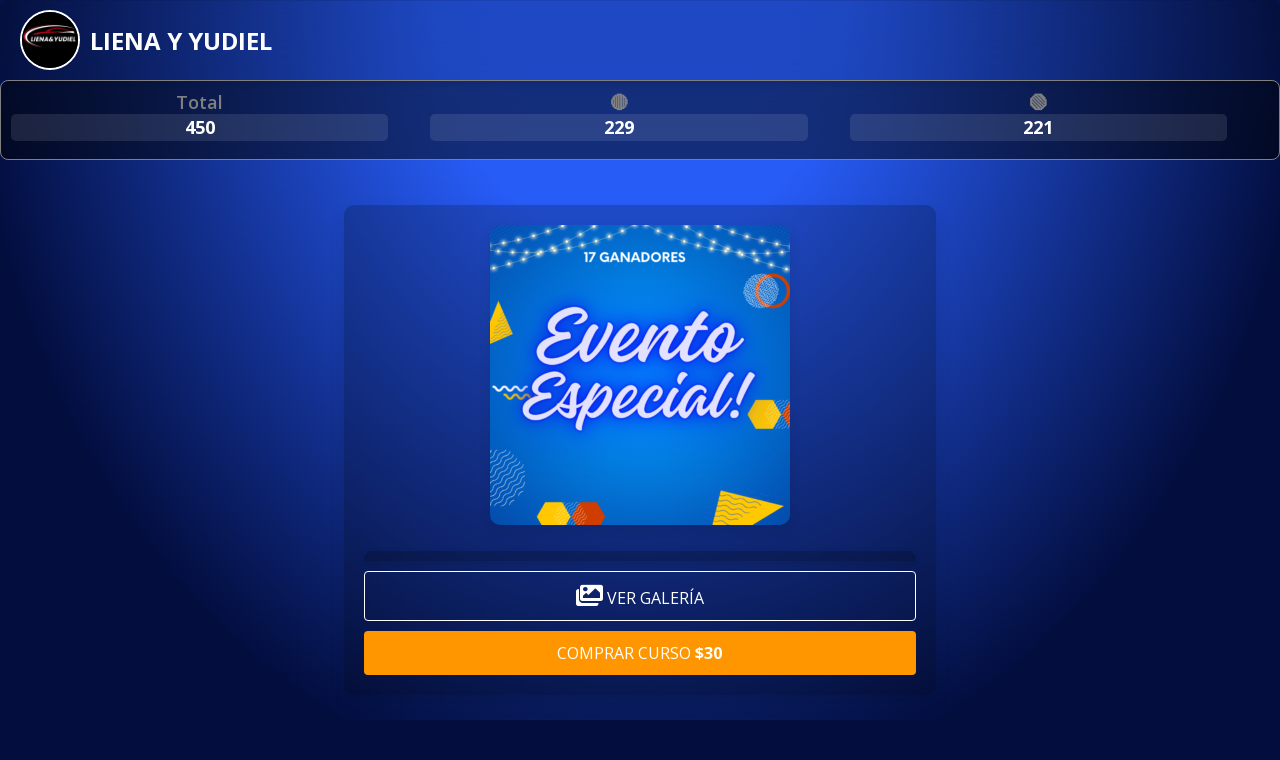

--- FILE ---
content_type: text/html; charset=UTF-8
request_url: https://lienayyudiel.com/?add-to-cart=13285
body_size: 55998
content:
<!DOCTYPE html>
<html lang="en-US">
<head>
	<meta charset="UTF-8" />
<meta http-equiv="X-UA-Compatible" content="IE=edge">
	<link rel="pingback" href="https://lienayyudiel.com/xmlrpc.php" />

	<script type="text/javascript">
		document.documentElement.className = 'js';
	</script>

	<!-- Manifest added by SuperPWA - Progressive Web Apps Plugin For WordPress -->
<link rel="manifest" href="/superpwa-manifest.json">
<meta name="theme-color" content="#030e3f">
<!-- / SuperPWA.com -->
<title>LIENA Y YUDIEL  | encaminoalexitocorp</title>
<script type="text/javascript">
/* <![CDATA[ */
window.JetpackScriptData = {"site":{"icon":"https://i0.wp.com/lienayyudiel.com/wp-content/uploads/2024/07/cropped-lienayudiel-1-2.jpeg?w=64\u0026ssl=1","title":"LIENA Y YUDIEL ","host":"unknown","is_wpcom_platform":false}};
/* ]]> */
</script>
<meta name='robots' content='max-image-preview:large' />
<script>window._wca = window._wca || [];</script>
<script type="text/javascript">
			let jqueryParams=[],jQuery=function(r){return jqueryParams=[...jqueryParams,r],jQuery},$=function(r){return jqueryParams=[...jqueryParams,r],$};window.jQuery=jQuery,window.$=jQuery;let customHeadScripts=!1;jQuery.fn=jQuery.prototype={},$.fn=jQuery.prototype={},jQuery.noConflict=function(r){if(window.jQuery)return jQuery=window.jQuery,$=window.jQuery,customHeadScripts=!0,jQuery.noConflict},jQuery.ready=function(r){jqueryParams=[...jqueryParams,r]},$.ready=function(r){jqueryParams=[...jqueryParams,r]},jQuery.load=function(r){jqueryParams=[...jqueryParams,r]},$.load=function(r){jqueryParams=[...jqueryParams,r]},jQuery.fn.ready=function(r){jqueryParams=[...jqueryParams,r]},$.fn.ready=function(r){jqueryParams=[...jqueryParams,r]};</script><link rel='dns-prefetch' href='//cdnjs.cloudflare.com' />
<link rel='dns-prefetch' href='//stats.wp.com' />
<link rel='dns-prefetch' href='//fonts.googleapis.com' />
<link rel="alternate" type="application/rss+xml" title="LIENA Y YUDIEL  &raquo; Feed" href="https://lienayyudiel.com/feed/" />
<link rel="alternate" type="application/rss+xml" title="LIENA Y YUDIEL  &raquo; Comments Feed" href="https://lienayyudiel.com/comments/feed/" />
<meta content="Divi v.4.27.4" name="generator"/><style id='wp-block-library-theme-inline-css' type='text/css'>
.wp-block-audio :where(figcaption){color:#555;font-size:13px;text-align:center}.is-dark-theme .wp-block-audio :where(figcaption){color:#ffffffa6}.wp-block-audio{margin:0 0 1em}.wp-block-code{border:1px solid #ccc;border-radius:4px;font-family:Menlo,Consolas,monaco,monospace;padding:.8em 1em}.wp-block-embed :where(figcaption){color:#555;font-size:13px;text-align:center}.is-dark-theme .wp-block-embed :where(figcaption){color:#ffffffa6}.wp-block-embed{margin:0 0 1em}.blocks-gallery-caption{color:#555;font-size:13px;text-align:center}.is-dark-theme .blocks-gallery-caption{color:#ffffffa6}:root :where(.wp-block-image figcaption){color:#555;font-size:13px;text-align:center}.is-dark-theme :root :where(.wp-block-image figcaption){color:#ffffffa6}.wp-block-image{margin:0 0 1em}.wp-block-pullquote{border-bottom:4px solid;border-top:4px solid;color:currentColor;margin-bottom:1.75em}.wp-block-pullquote cite,.wp-block-pullquote footer,.wp-block-pullquote__citation{color:currentColor;font-size:.8125em;font-style:normal;text-transform:uppercase}.wp-block-quote{border-left:.25em solid;margin:0 0 1.75em;padding-left:1em}.wp-block-quote cite,.wp-block-quote footer{color:currentColor;font-size:.8125em;font-style:normal;position:relative}.wp-block-quote:where(.has-text-align-right){border-left:none;border-right:.25em solid;padding-left:0;padding-right:1em}.wp-block-quote:where(.has-text-align-center){border:none;padding-left:0}.wp-block-quote.is-large,.wp-block-quote.is-style-large,.wp-block-quote:where(.is-style-plain){border:none}.wp-block-search .wp-block-search__label{font-weight:700}.wp-block-search__button{border:1px solid #ccc;padding:.375em .625em}:where(.wp-block-group.has-background){padding:1.25em 2.375em}.wp-block-separator.has-css-opacity{opacity:.4}.wp-block-separator{border:none;border-bottom:2px solid;margin-left:auto;margin-right:auto}.wp-block-separator.has-alpha-channel-opacity{opacity:1}.wp-block-separator:not(.is-style-wide):not(.is-style-dots){width:100px}.wp-block-separator.has-background:not(.is-style-dots){border-bottom:none;height:1px}.wp-block-separator.has-background:not(.is-style-wide):not(.is-style-dots){height:2px}.wp-block-table{margin:0 0 1em}.wp-block-table td,.wp-block-table th{word-break:normal}.wp-block-table :where(figcaption){color:#555;font-size:13px;text-align:center}.is-dark-theme .wp-block-table :where(figcaption){color:#ffffffa6}.wp-block-video :where(figcaption){color:#555;font-size:13px;text-align:center}.is-dark-theme .wp-block-video :where(figcaption){color:#ffffffa6}.wp-block-video{margin:0 0 1em}:root :where(.wp-block-template-part.has-background){margin-bottom:0;margin-top:0;padding:1.25em 2.375em}
</style>
<link rel='stylesheet' id='mediaelement-css' href='https://lienayyudiel.com/wp-includes/js/mediaelement/mediaelementplayer-legacy.min.css?ver=4.2.17' type='text/css' media='all' />
<link rel='stylesheet' id='wp-mediaelement-css' href='https://lienayyudiel.com/wp-includes/js/mediaelement/wp-mediaelement.min.css?ver=6.7.4' type='text/css' media='all' />
<style id='jetpack-sharing-buttons-style-inline-css' type='text/css'>
.jetpack-sharing-buttons__services-list{display:flex;flex-direction:row;flex-wrap:wrap;gap:0;list-style-type:none;margin:5px;padding:0}.jetpack-sharing-buttons__services-list.has-small-icon-size{font-size:12px}.jetpack-sharing-buttons__services-list.has-normal-icon-size{font-size:16px}.jetpack-sharing-buttons__services-list.has-large-icon-size{font-size:24px}.jetpack-sharing-buttons__services-list.has-huge-icon-size{font-size:36px}@media print{.jetpack-sharing-buttons__services-list{display:none!important}}.editor-styles-wrapper .wp-block-jetpack-sharing-buttons{gap:0;padding-inline-start:0}ul.jetpack-sharing-buttons__services-list.has-background{padding:1.25em 2.375em}
</style>
<style id='global-styles-inline-css' type='text/css'>
:root{--wp--preset--aspect-ratio--square: 1;--wp--preset--aspect-ratio--4-3: 4/3;--wp--preset--aspect-ratio--3-4: 3/4;--wp--preset--aspect-ratio--3-2: 3/2;--wp--preset--aspect-ratio--2-3: 2/3;--wp--preset--aspect-ratio--16-9: 16/9;--wp--preset--aspect-ratio--9-16: 9/16;--wp--preset--color--black: #000000;--wp--preset--color--cyan-bluish-gray: #abb8c3;--wp--preset--color--white: #ffffff;--wp--preset--color--pale-pink: #f78da7;--wp--preset--color--vivid-red: #cf2e2e;--wp--preset--color--luminous-vivid-orange: #ff6900;--wp--preset--color--luminous-vivid-amber: #fcb900;--wp--preset--color--light-green-cyan: #7bdcb5;--wp--preset--color--vivid-green-cyan: #00d084;--wp--preset--color--pale-cyan-blue: #8ed1fc;--wp--preset--color--vivid-cyan-blue: #0693e3;--wp--preset--color--vivid-purple: #9b51e0;--wp--preset--gradient--vivid-cyan-blue-to-vivid-purple: linear-gradient(135deg,rgba(6,147,227,1) 0%,rgb(155,81,224) 100%);--wp--preset--gradient--light-green-cyan-to-vivid-green-cyan: linear-gradient(135deg,rgb(122,220,180) 0%,rgb(0,208,130) 100%);--wp--preset--gradient--luminous-vivid-amber-to-luminous-vivid-orange: linear-gradient(135deg,rgba(252,185,0,1) 0%,rgba(255,105,0,1) 100%);--wp--preset--gradient--luminous-vivid-orange-to-vivid-red: linear-gradient(135deg,rgba(255,105,0,1) 0%,rgb(207,46,46) 100%);--wp--preset--gradient--very-light-gray-to-cyan-bluish-gray: linear-gradient(135deg,rgb(238,238,238) 0%,rgb(169,184,195) 100%);--wp--preset--gradient--cool-to-warm-spectrum: linear-gradient(135deg,rgb(74,234,220) 0%,rgb(151,120,209) 20%,rgb(207,42,186) 40%,rgb(238,44,130) 60%,rgb(251,105,98) 80%,rgb(254,248,76) 100%);--wp--preset--gradient--blush-light-purple: linear-gradient(135deg,rgb(255,206,236) 0%,rgb(152,150,240) 100%);--wp--preset--gradient--blush-bordeaux: linear-gradient(135deg,rgb(254,205,165) 0%,rgb(254,45,45) 50%,rgb(107,0,62) 100%);--wp--preset--gradient--luminous-dusk: linear-gradient(135deg,rgb(255,203,112) 0%,rgb(199,81,192) 50%,rgb(65,88,208) 100%);--wp--preset--gradient--pale-ocean: linear-gradient(135deg,rgb(255,245,203) 0%,rgb(182,227,212) 50%,rgb(51,167,181) 100%);--wp--preset--gradient--electric-grass: linear-gradient(135deg,rgb(202,248,128) 0%,rgb(113,206,126) 100%);--wp--preset--gradient--midnight: linear-gradient(135deg,rgb(2,3,129) 0%,rgb(40,116,252) 100%);--wp--preset--font-size--small: 13px;--wp--preset--font-size--medium: 20px;--wp--preset--font-size--large: 36px;--wp--preset--font-size--x-large: 42px;--wp--preset--spacing--20: 0.44rem;--wp--preset--spacing--30: 0.67rem;--wp--preset--spacing--40: 1rem;--wp--preset--spacing--50: 1.5rem;--wp--preset--spacing--60: 2.25rem;--wp--preset--spacing--70: 3.38rem;--wp--preset--spacing--80: 5.06rem;--wp--preset--shadow--natural: 6px 6px 9px rgba(0, 0, 0, 0.2);--wp--preset--shadow--deep: 12px 12px 50px rgba(0, 0, 0, 0.4);--wp--preset--shadow--sharp: 6px 6px 0px rgba(0, 0, 0, 0.2);--wp--preset--shadow--outlined: 6px 6px 0px -3px rgba(255, 255, 255, 1), 6px 6px rgba(0, 0, 0, 1);--wp--preset--shadow--crisp: 6px 6px 0px rgba(0, 0, 0, 1);}:root { --wp--style--global--content-size: 823px;--wp--style--global--wide-size: 1080px; }:where(body) { margin: 0; }.wp-site-blocks > .alignleft { float: left; margin-right: 2em; }.wp-site-blocks > .alignright { float: right; margin-left: 2em; }.wp-site-blocks > .aligncenter { justify-content: center; margin-left: auto; margin-right: auto; }:where(.is-layout-flex){gap: 0.5em;}:where(.is-layout-grid){gap: 0.5em;}.is-layout-flow > .alignleft{float: left;margin-inline-start: 0;margin-inline-end: 2em;}.is-layout-flow > .alignright{float: right;margin-inline-start: 2em;margin-inline-end: 0;}.is-layout-flow > .aligncenter{margin-left: auto !important;margin-right: auto !important;}.is-layout-constrained > .alignleft{float: left;margin-inline-start: 0;margin-inline-end: 2em;}.is-layout-constrained > .alignright{float: right;margin-inline-start: 2em;margin-inline-end: 0;}.is-layout-constrained > .aligncenter{margin-left: auto !important;margin-right: auto !important;}.is-layout-constrained > :where(:not(.alignleft):not(.alignright):not(.alignfull)){max-width: var(--wp--style--global--content-size);margin-left: auto !important;margin-right: auto !important;}.is-layout-constrained > .alignwide{max-width: var(--wp--style--global--wide-size);}body .is-layout-flex{display: flex;}.is-layout-flex{flex-wrap: wrap;align-items: center;}.is-layout-flex > :is(*, div){margin: 0;}body .is-layout-grid{display: grid;}.is-layout-grid > :is(*, div){margin: 0;}body{padding-top: 0px;padding-right: 0px;padding-bottom: 0px;padding-left: 0px;}:root :where(.wp-element-button, .wp-block-button__link){background-color: #32373c;border-width: 0;color: #fff;font-family: inherit;font-size: inherit;line-height: inherit;padding: calc(0.667em + 2px) calc(1.333em + 2px);text-decoration: none;}.has-black-color{color: var(--wp--preset--color--black) !important;}.has-cyan-bluish-gray-color{color: var(--wp--preset--color--cyan-bluish-gray) !important;}.has-white-color{color: var(--wp--preset--color--white) !important;}.has-pale-pink-color{color: var(--wp--preset--color--pale-pink) !important;}.has-vivid-red-color{color: var(--wp--preset--color--vivid-red) !important;}.has-luminous-vivid-orange-color{color: var(--wp--preset--color--luminous-vivid-orange) !important;}.has-luminous-vivid-amber-color{color: var(--wp--preset--color--luminous-vivid-amber) !important;}.has-light-green-cyan-color{color: var(--wp--preset--color--light-green-cyan) !important;}.has-vivid-green-cyan-color{color: var(--wp--preset--color--vivid-green-cyan) !important;}.has-pale-cyan-blue-color{color: var(--wp--preset--color--pale-cyan-blue) !important;}.has-vivid-cyan-blue-color{color: var(--wp--preset--color--vivid-cyan-blue) !important;}.has-vivid-purple-color{color: var(--wp--preset--color--vivid-purple) !important;}.has-black-background-color{background-color: var(--wp--preset--color--black) !important;}.has-cyan-bluish-gray-background-color{background-color: var(--wp--preset--color--cyan-bluish-gray) !important;}.has-white-background-color{background-color: var(--wp--preset--color--white) !important;}.has-pale-pink-background-color{background-color: var(--wp--preset--color--pale-pink) !important;}.has-vivid-red-background-color{background-color: var(--wp--preset--color--vivid-red) !important;}.has-luminous-vivid-orange-background-color{background-color: var(--wp--preset--color--luminous-vivid-orange) !important;}.has-luminous-vivid-amber-background-color{background-color: var(--wp--preset--color--luminous-vivid-amber) !important;}.has-light-green-cyan-background-color{background-color: var(--wp--preset--color--light-green-cyan) !important;}.has-vivid-green-cyan-background-color{background-color: var(--wp--preset--color--vivid-green-cyan) !important;}.has-pale-cyan-blue-background-color{background-color: var(--wp--preset--color--pale-cyan-blue) !important;}.has-vivid-cyan-blue-background-color{background-color: var(--wp--preset--color--vivid-cyan-blue) !important;}.has-vivid-purple-background-color{background-color: var(--wp--preset--color--vivid-purple) !important;}.has-black-border-color{border-color: var(--wp--preset--color--black) !important;}.has-cyan-bluish-gray-border-color{border-color: var(--wp--preset--color--cyan-bluish-gray) !important;}.has-white-border-color{border-color: var(--wp--preset--color--white) !important;}.has-pale-pink-border-color{border-color: var(--wp--preset--color--pale-pink) !important;}.has-vivid-red-border-color{border-color: var(--wp--preset--color--vivid-red) !important;}.has-luminous-vivid-orange-border-color{border-color: var(--wp--preset--color--luminous-vivid-orange) !important;}.has-luminous-vivid-amber-border-color{border-color: var(--wp--preset--color--luminous-vivid-amber) !important;}.has-light-green-cyan-border-color{border-color: var(--wp--preset--color--light-green-cyan) !important;}.has-vivid-green-cyan-border-color{border-color: var(--wp--preset--color--vivid-green-cyan) !important;}.has-pale-cyan-blue-border-color{border-color: var(--wp--preset--color--pale-cyan-blue) !important;}.has-vivid-cyan-blue-border-color{border-color: var(--wp--preset--color--vivid-cyan-blue) !important;}.has-vivid-purple-border-color{border-color: var(--wp--preset--color--vivid-purple) !important;}.has-vivid-cyan-blue-to-vivid-purple-gradient-background{background: var(--wp--preset--gradient--vivid-cyan-blue-to-vivid-purple) !important;}.has-light-green-cyan-to-vivid-green-cyan-gradient-background{background: var(--wp--preset--gradient--light-green-cyan-to-vivid-green-cyan) !important;}.has-luminous-vivid-amber-to-luminous-vivid-orange-gradient-background{background: var(--wp--preset--gradient--luminous-vivid-amber-to-luminous-vivid-orange) !important;}.has-luminous-vivid-orange-to-vivid-red-gradient-background{background: var(--wp--preset--gradient--luminous-vivid-orange-to-vivid-red) !important;}.has-very-light-gray-to-cyan-bluish-gray-gradient-background{background: var(--wp--preset--gradient--very-light-gray-to-cyan-bluish-gray) !important;}.has-cool-to-warm-spectrum-gradient-background{background: var(--wp--preset--gradient--cool-to-warm-spectrum) !important;}.has-blush-light-purple-gradient-background{background: var(--wp--preset--gradient--blush-light-purple) !important;}.has-blush-bordeaux-gradient-background{background: var(--wp--preset--gradient--blush-bordeaux) !important;}.has-luminous-dusk-gradient-background{background: var(--wp--preset--gradient--luminous-dusk) !important;}.has-pale-ocean-gradient-background{background: var(--wp--preset--gradient--pale-ocean) !important;}.has-electric-grass-gradient-background{background: var(--wp--preset--gradient--electric-grass) !important;}.has-midnight-gradient-background{background: var(--wp--preset--gradient--midnight) !important;}.has-small-font-size{font-size: var(--wp--preset--font-size--small) !important;}.has-medium-font-size{font-size: var(--wp--preset--font-size--medium) !important;}.has-large-font-size{font-size: var(--wp--preset--font-size--large) !important;}.has-x-large-font-size{font-size: var(--wp--preset--font-size--x-large) !important;}
:where(.wp-block-post-template.is-layout-flex){gap: 1.25em;}:where(.wp-block-post-template.is-layout-grid){gap: 1.25em;}
:where(.wp-block-columns.is-layout-flex){gap: 2em;}:where(.wp-block-columns.is-layout-grid){gap: 2em;}
:root :where(.wp-block-pullquote){font-size: 1.5em;line-height: 1.6;}
</style>
<link rel='stylesheet' id='woocommerce-layout-css' href='https://lienayyudiel.com/wp-content/plugins/woocommerce/assets/css/woocommerce-layout.css?ver=10.0.5' type='text/css' media='all' />
<style id='woocommerce-layout-inline-css' type='text/css'>

	.infinite-scroll .woocommerce-pagination {
		display: none;
	}
</style>
<link rel='stylesheet' id='woocommerce-smallscreen-css' href='https://lienayyudiel.com/wp-content/plugins/woocommerce/assets/css/woocommerce-smallscreen.css?ver=10.0.5' type='text/css' media='only screen and (max-width: 768px)' />
<link rel='stylesheet' id='woocommerce-general-css' href='https://lienayyudiel.com/wp-content/plugins/woocommerce/assets/css/woocommerce.css?ver=10.0.5' type='text/css' media='all' />
<style id='woocommerce-inline-inline-css' type='text/css'>
.woocommerce form .form-row .required { visibility: visible; }
</style>
<link rel='stylesheet' id='brands-styles-css' href='https://lienayyudiel.com/wp-content/plugins/woocommerce/assets/css/brands.css?ver=10.0.5' type='text/css' media='all' />
<link rel='stylesheet' id='et-divi-open-sans-css' href='https://fonts.googleapis.com/css?family=Open+Sans:300italic,400italic,600italic,700italic,800italic,400,300,600,700,800&#038;subset=latin,latin-ext&#038;display=swap' type='text/css' media='all' />
<style id='divi-style-inline-inline-css' type='text/css'>
/*!
Theme Name: Divi
Theme URI: http://www.elegantthemes.com/gallery/divi/
Version: 4.27.4
Description: Smart. Flexible. Beautiful. Divi is the most powerful theme in our collection.
Author: Elegant Themes
Author URI: http://www.elegantthemes.com
License: GNU General Public License v2
License URI: http://www.gnu.org/licenses/gpl-2.0.html
*/

a,abbr,acronym,address,applet,b,big,blockquote,body,center,cite,code,dd,del,dfn,div,dl,dt,em,fieldset,font,form,h1,h2,h3,h4,h5,h6,html,i,iframe,img,ins,kbd,label,legend,li,object,ol,p,pre,q,s,samp,small,span,strike,strong,sub,sup,tt,u,ul,var{margin:0;padding:0;border:0;outline:0;font-size:100%;-ms-text-size-adjust:100%;-webkit-text-size-adjust:100%;vertical-align:baseline;background:transparent}body{line-height:1}ol,ul{list-style:none}blockquote,q{quotes:none}blockquote:after,blockquote:before,q:after,q:before{content:"";content:none}blockquote{margin:20px 0 30px;border-left:5px solid;padding-left:20px}:focus{outline:0}del{text-decoration:line-through}pre{overflow:auto;padding:10px}figure{margin:0}table{border-collapse:collapse;border-spacing:0}article,aside,footer,header,hgroup,nav,section{display:block}body{font-family:Open Sans,Arial,sans-serif;font-size:14px;color:#666;background-color:#fff;line-height:1.7em;font-weight:500;-webkit-font-smoothing:antialiased;-moz-osx-font-smoothing:grayscale}body.page-template-page-template-blank-php #page-container{padding-top:0!important}body.et_cover_background{background-size:cover!important;background-position:top!important;background-repeat:no-repeat!important;background-attachment:fixed}a{color:#2ea3f2}a,a:hover{text-decoration:none}p{padding-bottom:1em}p:not(.has-background):last-of-type{padding-bottom:0}p.et_normal_padding{padding-bottom:1em}strong{font-weight:700}cite,em,i{font-style:italic}code,pre{font-family:Courier New,monospace;margin-bottom:10px}ins{text-decoration:none}sub,sup{height:0;line-height:1;position:relative;vertical-align:baseline}sup{bottom:.8em}sub{top:.3em}dl{margin:0 0 1.5em}dl dt{font-weight:700}dd{margin-left:1.5em}blockquote p{padding-bottom:0}embed,iframe,object,video{max-width:100%}h1,h2,h3,h4,h5,h6{color:#333;padding-bottom:10px;line-height:1em;font-weight:500}h1 a,h2 a,h3 a,h4 a,h5 a,h6 a{color:inherit}h1{font-size:30px}h2{font-size:26px}h3{font-size:22px}h4{font-size:18px}h5{font-size:16px}h6{font-size:14px}input{-webkit-appearance:none}input[type=checkbox]{-webkit-appearance:checkbox}input[type=radio]{-webkit-appearance:radio}input.text,input.title,input[type=email],input[type=password],input[type=tel],input[type=text],select,textarea{background-color:#fff;border:1px solid #bbb;padding:2px;color:#4e4e4e}input.text:focus,input.title:focus,input[type=text]:focus,select:focus,textarea:focus{border-color:#2d3940;color:#3e3e3e}input.text,input.title,input[type=text],select,textarea{margin:0}textarea{padding:4px}button,input,select,textarea{font-family:inherit}img{max-width:100%;height:auto}.clear{clear:both}br.clear{margin:0;padding:0}.pagination{clear:both}#et_search_icon:hover,.et-social-icon a:hover,.et_password_protected_form .et_submit_button,.form-submit .et_pb_buttontton.alt.disabled,.nav-single a,.posted_in a{color:#2ea3f2}.et-search-form,blockquote{border-color:#2ea3f2}#main-content{background-color:#fff}.container{width:80%;max-width:1080px;margin:auto;position:relative}body:not(.et-tb) #main-content .container,body:not(.et-tb-has-header) #main-content .container{padding-top:58px}.et_full_width_page #main-content .container:before{display:none}.main_title{margin-bottom:20px}.et_password_protected_form .et_submit_button:hover,.form-submit .et_pb_button:hover{background:rgba(0,0,0,.05)}.et_button_icon_visible .et_pb_button{padding-right:2em;padding-left:.7em}.et_button_icon_visible .et_pb_button:after{opacity:1;margin-left:0}.et_button_left .et_pb_button:hover:after{left:.15em}.et_button_left .et_pb_button:after{margin-left:0;left:1em}.et_button_icon_visible.et_button_left .et_pb_button,.et_button_left .et_pb_button:hover,.et_button_left .et_pb_module .et_pb_button:hover{padding-left:2em;padding-right:.7em}.et_button_icon_visible.et_button_left .et_pb_button:after,.et_button_left .et_pb_button:hover:after{left:.15em}.et_password_protected_form .et_submit_button:hover,.form-submit .et_pb_button:hover{padding:.3em 1em}.et_button_no_icon .et_pb_button:after{display:none}.et_button_no_icon.et_button_icon_visible.et_button_left .et_pb_button,.et_button_no_icon.et_button_left .et_pb_button:hover,.et_button_no_icon .et_pb_button,.et_button_no_icon .et_pb_button:hover{padding:.3em 1em!important}.et_button_custom_icon .et_pb_button:after{line-height:1.7em}.et_button_custom_icon.et_button_icon_visible .et_pb_button:after,.et_button_custom_icon .et_pb_button:hover:after{margin-left:.3em}#left-area .post_format-post-format-gallery .wp-block-gallery:first-of-type{padding:0;margin-bottom:-16px}.entry-content table:not(.variations){border:1px solid #eee;margin:0 0 15px;text-align:left;width:100%}.entry-content thead th,.entry-content tr th{color:#555;font-weight:700;padding:9px 24px}.entry-content tr td{border-top:1px solid #eee;padding:6px 24px}#left-area ul,.entry-content ul,.et-l--body ul,.et-l--footer ul,.et-l--header ul{list-style-type:disc;padding:0 0 23px 1em;line-height:26px}#left-area ol,.entry-content ol,.et-l--body ol,.et-l--footer ol,.et-l--header ol{list-style-type:decimal;list-style-position:inside;padding:0 0 23px;line-height:26px}#left-area ul li ul,.entry-content ul li ol{padding:2px 0 2px 20px}#left-area ol li ul,.entry-content ol li ol,.et-l--body ol li ol,.et-l--footer ol li ol,.et-l--header ol li ol{padding:2px 0 2px 35px}#left-area ul.wp-block-gallery{display:-webkit-box;display:-ms-flexbox;display:flex;-ms-flex-wrap:wrap;flex-wrap:wrap;list-style-type:none;padding:0}#left-area ul.products{padding:0!important;line-height:1.7!important;list-style:none!important}.gallery-item a{display:block}.gallery-caption,.gallery-item a{width:90%}#wpadminbar{z-index:100001}#left-area .post-meta{font-size:14px;padding-bottom:15px}#left-area .post-meta a{text-decoration:none;color:#666}#left-area .et_featured_image{padding-bottom:7px}.single .post{padding-bottom:25px}body.single .et_audio_content{margin-bottom:-6px}.nav-single a{text-decoration:none;color:#2ea3f2;font-size:14px;font-weight:400}.nav-previous{float:left}.nav-next{float:right}.et_password_protected_form p input{background-color:#eee;border:none!important;width:100%!important;border-radius:0!important;font-size:14px;color:#999!important;padding:16px!important;-webkit-box-sizing:border-box;box-sizing:border-box}.et_password_protected_form label{display:none}.et_password_protected_form .et_submit_button{font-family:inherit;display:block;float:right;margin:8px auto 0;cursor:pointer}.post-password-required p.nocomments.container{max-width:100%}.post-password-required p.nocomments.container:before{display:none}.aligncenter,div.post .new-post .aligncenter{display:block;margin-left:auto;margin-right:auto}.wp-caption{border:1px solid #ddd;text-align:center;background-color:#f3f3f3;margin-bottom:10px;max-width:96%;padding:8px}.wp-caption.alignleft{margin:0 30px 20px 0}.wp-caption.alignright{margin:0 0 20px 30px}.wp-caption img{margin:0;padding:0;border:0}.wp-caption p.wp-caption-text{font-size:12px;padding:0 4px 5px;margin:0}.alignright{float:right}.alignleft{float:left}img.alignleft{display:inline;float:left;margin-right:15px}img.alignright{display:inline;float:right;margin-left:15px}.page.et_pb_pagebuilder_layout #main-content{background-color:transparent}body #main-content .et_builder_inner_content>h1,body #main-content .et_builder_inner_content>h2,body #main-content .et_builder_inner_content>h3,body #main-content .et_builder_inner_content>h4,body #main-content .et_builder_inner_content>h5,body #main-content .et_builder_inner_content>h6{line-height:1.4em}body #main-content .et_builder_inner_content>p{line-height:1.7em}.wp-block-pullquote{margin:20px 0 30px}.wp-block-pullquote.has-background blockquote{border-left:none}.wp-block-group.has-background{padding:1.5em 1.5em .5em}@media (min-width:981px){#left-area{width:79.125%;padding-bottom:23px}#main-content .container:before{content:"";position:absolute;top:0;height:100%;width:1px;background-color:#e2e2e2}.et_full_width_page #left-area,.et_no_sidebar #left-area{float:none;width:100%!important}.et_full_width_page #left-area{padding-bottom:0}.et_no_sidebar #main-content .container:before{display:none}}@media (max-width:980px){#page-container{padding-top:80px}.et-tb #page-container,.et-tb-has-header #page-container{padding-top:0!important}#left-area,#sidebar{width:100%!important}#main-content .container:before{display:none!important}.et_full_width_page .et_gallery_item:nth-child(4n+1){clear:none}}@media print{#page-container{padding-top:0!important}}#wp-admin-bar-et-use-visual-builder a:before{font-family:ETmodules!important;content:"\e625";font-size:30px!important;width:28px;margin-top:-3px;color:#974df3!important}#wp-admin-bar-et-use-visual-builder:hover a:before{color:#fff!important}#wp-admin-bar-et-use-visual-builder:hover a,#wp-admin-bar-et-use-visual-builder a:hover{transition:background-color .5s ease;-webkit-transition:background-color .5s ease;-moz-transition:background-color .5s ease;background-color:#7e3bd0!important;color:#fff!important}* html .clearfix,:first-child+html .clearfix{zoom:1}.iphone .et_pb_section_video_bg video::-webkit-media-controls-start-playback-button{display:none!important;-webkit-appearance:none}.et_mobile_device .et_pb_section_parallax .et_pb_parallax_css{background-attachment:scroll}.et-social-facebook a.icon:before{content:"\e093"}.et-social-twitter a.icon:before{content:"\e094"}.et-social-google-plus a.icon:before{content:"\e096"}.et-social-instagram a.icon:before{content:"\e09a"}.et-social-rss a.icon:before{content:"\e09e"}.ai1ec-single-event:after{content:" ";display:table;clear:both}.evcal_event_details .evcal_evdata_cell .eventon_details_shading_bot.eventon_details_shading_bot{z-index:3}.wp-block-divi-layout{margin-bottom:1em}*{-webkit-box-sizing:border-box;box-sizing:border-box}#et-info-email:before,#et-info-phone:before,#et_search_icon:before,.comment-reply-link:after,.et-cart-info span:before,.et-pb-arrow-next:before,.et-pb-arrow-prev:before,.et-social-icon a:before,.et_audio_container .mejs-playpause-button button:before,.et_audio_container .mejs-volume-button button:before,.et_overlay:before,.et_password_protected_form .et_submit_button:after,.et_pb_button:after,.et_pb_contact_reset:after,.et_pb_contact_submit:after,.et_pb_font_icon:before,.et_pb_newsletter_button:after,.et_pb_pricing_table_button:after,.et_pb_promo_button:after,.et_pb_testimonial:before,.et_pb_toggle_title:before,.form-submit .et_pb_button:after,.mobile_menu_bar:before,a.et_pb_more_button:after{font-family:ETmodules!important;speak:none;font-style:normal;font-weight:400;-webkit-font-feature-settings:normal;font-feature-settings:normal;font-variant:normal;text-transform:none;line-height:1;-webkit-font-smoothing:antialiased;-moz-osx-font-smoothing:grayscale;text-shadow:0 0;direction:ltr}.et-pb-icon,.et_pb_custom_button_icon.et_pb_button:after,.et_pb_login .et_pb_custom_button_icon.et_pb_button:after,.et_pb_woo_custom_button_icon .button.et_pb_custom_button_icon.et_pb_button:after,.et_pb_woo_custom_button_icon .button.et_pb_custom_button_icon.et_pb_button:hover:after{content:attr(data-icon)}.et-pb-icon{font-family:ETmodules;speak:none;font-weight:400;-webkit-font-feature-settings:normal;font-feature-settings:normal;font-variant:normal;text-transform:none;line-height:1;-webkit-font-smoothing:antialiased;font-size:96px;font-style:normal;display:inline-block;-webkit-box-sizing:border-box;box-sizing:border-box;direction:ltr}#et-ajax-saving{display:none;-webkit-transition:background .3s,-webkit-box-shadow .3s;transition:background .3s,-webkit-box-shadow .3s;transition:background .3s,box-shadow .3s;transition:background .3s,box-shadow .3s,-webkit-box-shadow .3s;-webkit-box-shadow:rgba(0,139,219,.247059) 0 0 60px;box-shadow:0 0 60px rgba(0,139,219,.247059);position:fixed;top:50%;left:50%;width:50px;height:50px;background:#fff;border-radius:50px;margin:-25px 0 0 -25px;z-index:999999;text-align:center}#et-ajax-saving img{margin:9px}.et-safe-mode-indicator,.et-safe-mode-indicator:focus,.et-safe-mode-indicator:hover{-webkit-box-shadow:0 5px 10px rgba(41,196,169,.15);box-shadow:0 5px 10px rgba(41,196,169,.15);background:#29c4a9;color:#fff;font-size:14px;font-weight:600;padding:12px;line-height:16px;border-radius:3px;position:fixed;bottom:30px;right:30px;z-index:999999;text-decoration:none;font-family:Open Sans,sans-serif;-webkit-font-smoothing:antialiased;-moz-osx-font-smoothing:grayscale}.et_pb_button{font-size:20px;font-weight:500;padding:.3em 1em;line-height:1.7em!important;background-color:transparent;background-size:cover;background-position:50%;background-repeat:no-repeat;border:2px solid;border-radius:3px;-webkit-transition-duration:.2s;transition-duration:.2s;-webkit-transition-property:all!important;transition-property:all!important}.et_pb_button,.et_pb_button_inner{position:relative}.et_pb_button:hover,.et_pb_module .et_pb_button:hover{border:2px solid transparent;padding:.3em 2em .3em .7em}.et_pb_button:hover{background-color:hsla(0,0%,100%,.2)}.et_pb_bg_layout_light.et_pb_button:hover,.et_pb_bg_layout_light .et_pb_button:hover{background-color:rgba(0,0,0,.05)}.et_pb_button:after,.et_pb_button:before{font-size:32px;line-height:1em;content:"\35";opacity:0;position:absolute;margin-left:-1em;-webkit-transition:all .2s;transition:all .2s;text-transform:none;-webkit-font-feature-settings:"kern" off;font-feature-settings:"kern" off;font-variant:none;font-style:normal;font-weight:400;text-shadow:none}.et_pb_button.et_hover_enabled:hover:after,.et_pb_button.et_pb_hovered:hover:after{-webkit-transition:none!important;transition:none!important}.et_pb_button:before{display:none}.et_pb_button:hover:after{opacity:1;margin-left:0}.et_pb_column_1_3 h1,.et_pb_column_1_4 h1,.et_pb_column_1_5 h1,.et_pb_column_1_6 h1,.et_pb_column_2_5 h1{font-size:26px}.et_pb_column_1_3 h2,.et_pb_column_1_4 h2,.et_pb_column_1_5 h2,.et_pb_column_1_6 h2,.et_pb_column_2_5 h2{font-size:23px}.et_pb_column_1_3 h3,.et_pb_column_1_4 h3,.et_pb_column_1_5 h3,.et_pb_column_1_6 h3,.et_pb_column_2_5 h3{font-size:20px}.et_pb_column_1_3 h4,.et_pb_column_1_4 h4,.et_pb_column_1_5 h4,.et_pb_column_1_6 h4,.et_pb_column_2_5 h4{font-size:18px}.et_pb_column_1_3 h5,.et_pb_column_1_4 h5,.et_pb_column_1_5 h5,.et_pb_column_1_6 h5,.et_pb_column_2_5 h5{font-size:16px}.et_pb_column_1_3 h6,.et_pb_column_1_4 h6,.et_pb_column_1_5 h6,.et_pb_column_1_6 h6,.et_pb_column_2_5 h6{font-size:15px}.et_pb_bg_layout_dark,.et_pb_bg_layout_dark h1,.et_pb_bg_layout_dark h2,.et_pb_bg_layout_dark h3,.et_pb_bg_layout_dark h4,.et_pb_bg_layout_dark h5,.et_pb_bg_layout_dark h6{color:#fff!important}.et_pb_module.et_pb_text_align_left{text-align:left}.et_pb_module.et_pb_text_align_center{text-align:center}.et_pb_module.et_pb_text_align_right{text-align:right}.et_pb_module.et_pb_text_align_justified{text-align:justify}.clearfix:after{visibility:hidden;display:block;font-size:0;content:" ";clear:both;height:0}.et_pb_bg_layout_light .et_pb_more_button{color:#2ea3f2}.et_builder_inner_content{position:relative;z-index:1}header .et_builder_inner_content{z-index:2}.et_pb_css_mix_blend_mode_passthrough{mix-blend-mode:unset!important}.et_pb_image_container{margin:-20px -20px 29px}.et_pb_module_inner{position:relative}.et_hover_enabled_preview{z-index:2}.et_hover_enabled:hover{position:relative;z-index:2}.et_pb_all_tabs,.et_pb_module,.et_pb_posts_nav a,.et_pb_tab,.et_pb_with_background{position:relative;background-size:cover;background-position:50%;background-repeat:no-repeat}.et_pb_background_mask,.et_pb_background_pattern{bottom:0;left:0;position:absolute;right:0;top:0}.et_pb_background_mask{background-size:calc(100% + 2px) calc(100% + 2px);background-repeat:no-repeat;background-position:50%;overflow:hidden}.et_pb_background_pattern{background-position:0 0;background-repeat:repeat}.et_pb_with_border{position:relative;border:0 solid #333}.post-password-required .et_pb_row{padding:0;width:100%}.post-password-required .et_password_protected_form{min-height:0}body.et_pb_pagebuilder_layout.et_pb_show_title .post-password-required .et_password_protected_form h1,body:not(.et_pb_pagebuilder_layout) .post-password-required .et_password_protected_form h1{display:none}.et_pb_no_bg{padding:0!important}.et_overlay.et_pb_inline_icon:before,.et_pb_inline_icon:before{content:attr(data-icon)}.et_pb_more_button{color:inherit;text-shadow:none;text-decoration:none;display:inline-block;margin-top:20px}.et_parallax_bg_wrap{overflow:hidden;position:absolute;top:0;right:0;bottom:0;left:0}.et_parallax_bg{background-repeat:no-repeat;background-position:top;background-size:cover;position:absolute;bottom:0;left:0;width:100%;height:100%;display:block}.et_parallax_bg.et_parallax_bg__hover,.et_parallax_bg.et_parallax_bg_phone,.et_parallax_bg.et_parallax_bg_tablet,.et_parallax_gradient.et_parallax_gradient__hover,.et_parallax_gradient.et_parallax_gradient_phone,.et_parallax_gradient.et_parallax_gradient_tablet,.et_pb_section_parallax_hover:hover .et_parallax_bg:not(.et_parallax_bg__hover),.et_pb_section_parallax_hover:hover .et_parallax_gradient:not(.et_parallax_gradient__hover){display:none}.et_pb_section_parallax_hover:hover .et_parallax_bg.et_parallax_bg__hover,.et_pb_section_parallax_hover:hover .et_parallax_gradient.et_parallax_gradient__hover{display:block}.et_parallax_gradient{bottom:0;display:block;left:0;position:absolute;right:0;top:0}.et_pb_module.et_pb_section_parallax,.et_pb_posts_nav a.et_pb_section_parallax,.et_pb_tab.et_pb_section_parallax{position:relative}.et_pb_section_parallax .et_pb_parallax_css,.et_pb_slides .et_parallax_bg.et_pb_parallax_css{background-attachment:fixed}body.et-bfb .et_pb_section_parallax .et_pb_parallax_css,body.et-bfb .et_pb_slides .et_parallax_bg.et_pb_parallax_css{background-attachment:scroll;bottom:auto}.et_pb_section_parallax.et_pb_column .et_pb_module,.et_pb_section_parallax.et_pb_row .et_pb_column,.et_pb_section_parallax.et_pb_row .et_pb_module{z-index:9;position:relative}.et_pb_more_button:hover:after{opacity:1;margin-left:0}.et_pb_preload .et_pb_section_video_bg,.et_pb_preload>div{visibility:hidden}.et_pb_preload,.et_pb_section.et_pb_section_video.et_pb_preload{position:relative;background:#464646!important}.et_pb_preload:before{content:"";position:absolute;top:50%;left:50%;background:url(https://lienayyudiel.com/wp-content/themes/Divi/includes/builder/styles/images/preloader.gif) no-repeat;border-radius:32px;width:32px;height:32px;margin:-16px 0 0 -16px}.box-shadow-overlay{position:absolute;top:0;left:0;width:100%;height:100%;z-index:10;pointer-events:none}.et_pb_section>.box-shadow-overlay~.et_pb_row{z-index:11}body.safari .section_has_divider{will-change:transform}.et_pb_row>.box-shadow-overlay{z-index:8}.has-box-shadow-overlay{position:relative}.et_clickable{cursor:pointer}.screen-reader-text{border:0;clip:rect(1px,1px,1px,1px);-webkit-clip-path:inset(50%);clip-path:inset(50%);height:1px;margin:-1px;overflow:hidden;padding:0;position:absolute!important;width:1px;word-wrap:normal!important}.et_multi_view_hidden,.et_multi_view_hidden_image{display:none!important}@keyframes multi-view-image-fade{0%{opacity:0}10%{opacity:.1}20%{opacity:.2}30%{opacity:.3}40%{opacity:.4}50%{opacity:.5}60%{opacity:.6}70%{opacity:.7}80%{opacity:.8}90%{opacity:.9}to{opacity:1}}.et_multi_view_image__loading{visibility:hidden}.et_multi_view_image__loaded{-webkit-animation:multi-view-image-fade .5s;animation:multi-view-image-fade .5s}#et-pb-motion-effects-offset-tracker{visibility:hidden!important;opacity:0;position:absolute;top:0;left:0}.et-pb-before-scroll-animation{opacity:0}header.et-l.et-l--header:after{clear:both;display:block;content:""}.et_pb_module{-webkit-animation-timing-function:linear;animation-timing-function:linear;-webkit-animation-duration:.2s;animation-duration:.2s}@-webkit-keyframes fadeBottom{0%{opacity:0;-webkit-transform:translateY(10%);transform:translateY(10%)}to{opacity:1;-webkit-transform:translateY(0);transform:translateY(0)}}@keyframes fadeBottom{0%{opacity:0;-webkit-transform:translateY(10%);transform:translateY(10%)}to{opacity:1;-webkit-transform:translateY(0);transform:translateY(0)}}@-webkit-keyframes fadeLeft{0%{opacity:0;-webkit-transform:translateX(-10%);transform:translateX(-10%)}to{opacity:1;-webkit-transform:translateX(0);transform:translateX(0)}}@keyframes fadeLeft{0%{opacity:0;-webkit-transform:translateX(-10%);transform:translateX(-10%)}to{opacity:1;-webkit-transform:translateX(0);transform:translateX(0)}}@-webkit-keyframes fadeRight{0%{opacity:0;-webkit-transform:translateX(10%);transform:translateX(10%)}to{opacity:1;-webkit-transform:translateX(0);transform:translateX(0)}}@keyframes fadeRight{0%{opacity:0;-webkit-transform:translateX(10%);transform:translateX(10%)}to{opacity:1;-webkit-transform:translateX(0);transform:translateX(0)}}@-webkit-keyframes fadeTop{0%{opacity:0;-webkit-transform:translateY(-10%);transform:translateY(-10%)}to{opacity:1;-webkit-transform:translateX(0);transform:translateX(0)}}@keyframes fadeTop{0%{opacity:0;-webkit-transform:translateY(-10%);transform:translateY(-10%)}to{opacity:1;-webkit-transform:translateX(0);transform:translateX(0)}}@-webkit-keyframes fadeIn{0%{opacity:0}to{opacity:1}}@keyframes fadeIn{0%{opacity:0}to{opacity:1}}.et-waypoint:not(.et_pb_counters){opacity:0}@media (min-width:981px){.et_pb_section.et_section_specialty div.et_pb_row .et_pb_column .et_pb_column .et_pb_module.et-last-child,.et_pb_section.et_section_specialty div.et_pb_row .et_pb_column .et_pb_column .et_pb_module:last-child,.et_pb_section.et_section_specialty div.et_pb_row .et_pb_column .et_pb_row_inner .et_pb_column .et_pb_module.et-last-child,.et_pb_section.et_section_specialty div.et_pb_row .et_pb_column .et_pb_row_inner .et_pb_column .et_pb_module:last-child,.et_pb_section div.et_pb_row .et_pb_column .et_pb_module.et-last-child,.et_pb_section div.et_pb_row .et_pb_column .et_pb_module:last-child{margin-bottom:0}}@media (max-width:980px){.et_overlay.et_pb_inline_icon_tablet:before,.et_pb_inline_icon_tablet:before{content:attr(data-icon-tablet)}.et_parallax_bg.et_parallax_bg_tablet_exist,.et_parallax_gradient.et_parallax_gradient_tablet_exist{display:none}.et_parallax_bg.et_parallax_bg_tablet,.et_parallax_gradient.et_parallax_gradient_tablet{display:block}.et_pb_column .et_pb_module{margin-bottom:30px}.et_pb_row .et_pb_column .et_pb_module.et-last-child,.et_pb_row .et_pb_column .et_pb_module:last-child,.et_section_specialty .et_pb_row .et_pb_column .et_pb_module.et-last-child,.et_section_specialty .et_pb_row .et_pb_column .et_pb_module:last-child{margin-bottom:0}.et_pb_more_button{display:inline-block!important}.et_pb_bg_layout_light_tablet.et_pb_button,.et_pb_bg_layout_light_tablet.et_pb_module.et_pb_button,.et_pb_bg_layout_light_tablet .et_pb_more_button{color:#2ea3f2}.et_pb_bg_layout_light_tablet .et_pb_forgot_password a{color:#666}.et_pb_bg_layout_light_tablet h1,.et_pb_bg_layout_light_tablet h2,.et_pb_bg_layout_light_tablet h3,.et_pb_bg_layout_light_tablet h4,.et_pb_bg_layout_light_tablet h5,.et_pb_bg_layout_light_tablet h6{color:#333!important}.et_pb_module .et_pb_bg_layout_light_tablet.et_pb_button{color:#2ea3f2!important}.et_pb_bg_layout_light_tablet{color:#666!important}.et_pb_bg_layout_dark_tablet,.et_pb_bg_layout_dark_tablet h1,.et_pb_bg_layout_dark_tablet h2,.et_pb_bg_layout_dark_tablet h3,.et_pb_bg_layout_dark_tablet h4,.et_pb_bg_layout_dark_tablet h5,.et_pb_bg_layout_dark_tablet h6{color:#fff!important}.et_pb_bg_layout_dark_tablet.et_pb_button,.et_pb_bg_layout_dark_tablet.et_pb_module.et_pb_button,.et_pb_bg_layout_dark_tablet .et_pb_more_button{color:inherit}.et_pb_bg_layout_dark_tablet .et_pb_forgot_password a{color:#fff}.et_pb_module.et_pb_text_align_left-tablet{text-align:left}.et_pb_module.et_pb_text_align_center-tablet{text-align:center}.et_pb_module.et_pb_text_align_right-tablet{text-align:right}.et_pb_module.et_pb_text_align_justified-tablet{text-align:justify}}@media (max-width:767px){.et_pb_more_button{display:inline-block!important}.et_overlay.et_pb_inline_icon_phone:before,.et_pb_inline_icon_phone:before{content:attr(data-icon-phone)}.et_parallax_bg.et_parallax_bg_phone_exist,.et_parallax_gradient.et_parallax_gradient_phone_exist{display:none}.et_parallax_bg.et_parallax_bg_phone,.et_parallax_gradient.et_parallax_gradient_phone{display:block}.et-hide-mobile{display:none!important}.et_pb_bg_layout_light_phone.et_pb_button,.et_pb_bg_layout_light_phone.et_pb_module.et_pb_button,.et_pb_bg_layout_light_phone .et_pb_more_button{color:#2ea3f2}.et_pb_bg_layout_light_phone .et_pb_forgot_password a{color:#666}.et_pb_bg_layout_light_phone h1,.et_pb_bg_layout_light_phone h2,.et_pb_bg_layout_light_phone h3,.et_pb_bg_layout_light_phone h4,.et_pb_bg_layout_light_phone h5,.et_pb_bg_layout_light_phone h6{color:#333!important}.et_pb_module .et_pb_bg_layout_light_phone.et_pb_button{color:#2ea3f2!important}.et_pb_bg_layout_light_phone{color:#666!important}.et_pb_bg_layout_dark_phone,.et_pb_bg_layout_dark_phone h1,.et_pb_bg_layout_dark_phone h2,.et_pb_bg_layout_dark_phone h3,.et_pb_bg_layout_dark_phone h4,.et_pb_bg_layout_dark_phone h5,.et_pb_bg_layout_dark_phone h6{color:#fff!important}.et_pb_bg_layout_dark_phone.et_pb_button,.et_pb_bg_layout_dark_phone.et_pb_module.et_pb_button,.et_pb_bg_layout_dark_phone .et_pb_more_button{color:inherit}.et_pb_module .et_pb_bg_layout_dark_phone.et_pb_button{color:#fff!important}.et_pb_bg_layout_dark_phone .et_pb_forgot_password a{color:#fff}.et_pb_module.et_pb_text_align_left-phone{text-align:left}.et_pb_module.et_pb_text_align_center-phone{text-align:center}.et_pb_module.et_pb_text_align_right-phone{text-align:right}.et_pb_module.et_pb_text_align_justified-phone{text-align:justify}}@media (max-width:479px){a.et_pb_more_button{display:block}}@media (min-width:768px) and (max-width:980px){[data-et-multi-view-load-tablet-hidden=true]:not(.et_multi_view_swapped){display:none!important}}@media (max-width:767px){[data-et-multi-view-load-phone-hidden=true]:not(.et_multi_view_swapped){display:none!important}}.et_pb_menu.et_pb_menu--style-inline_centered_logo .et_pb_menu__menu nav ul{-webkit-box-pack:center;-ms-flex-pack:center;justify-content:center}@-webkit-keyframes multi-view-image-fade{0%{-webkit-transform:scale(1);transform:scale(1);opacity:1}50%{-webkit-transform:scale(1.01);transform:scale(1.01);opacity:1}to{-webkit-transform:scale(1);transform:scale(1);opacity:1}}
</style>
<style id='divi-dynamic-critical-inline-css' type='text/css'>
@font-face{font-family:ETmodules;font-display:block;src:url(//lienayyudiel.com/wp-content/themes/Divi/core/admin/fonts/modules/base/modules.eot);src:url(//lienayyudiel.com/wp-content/themes/Divi/core/admin/fonts/modules/base/modules.eot?#iefix) format("embedded-opentype"),url(//lienayyudiel.com/wp-content/themes/Divi/core/admin/fonts/modules/base/modules.woff) format("woff"),url(//lienayyudiel.com/wp-content/themes/Divi/core/admin/fonts/modules/base/modules.ttf) format("truetype"),url(//lienayyudiel.com/wp-content/themes/Divi/core/admin/fonts/modules/base/modules.svg#ETmodules) format("svg");font-weight:400;font-style:normal}
@media (min-width:981px){.et_pb_gutters3 .et_pb_column,.et_pb_gutters3.et_pb_row .et_pb_column{margin-right:5.5%}.et_pb_gutters3 .et_pb_column_4_4,.et_pb_gutters3.et_pb_row .et_pb_column_4_4{width:100%}.et_pb_gutters3 .et_pb_column_4_4 .et_pb_module,.et_pb_gutters3.et_pb_row .et_pb_column_4_4 .et_pb_module{margin-bottom:2.75%}.et_pb_gutters3 .et_pb_column_3_4,.et_pb_gutters3.et_pb_row .et_pb_column_3_4{width:73.625%}.et_pb_gutters3 .et_pb_column_3_4 .et_pb_module,.et_pb_gutters3.et_pb_row .et_pb_column_3_4 .et_pb_module{margin-bottom:3.735%}.et_pb_gutters3 .et_pb_column_2_3,.et_pb_gutters3.et_pb_row .et_pb_column_2_3{width:64.833%}.et_pb_gutters3 .et_pb_column_2_3 .et_pb_module,.et_pb_gutters3.et_pb_row .et_pb_column_2_3 .et_pb_module{margin-bottom:4.242%}.et_pb_gutters3 .et_pb_column_3_5,.et_pb_gutters3.et_pb_row .et_pb_column_3_5{width:57.8%}.et_pb_gutters3 .et_pb_column_3_5 .et_pb_module,.et_pb_gutters3.et_pb_row .et_pb_column_3_5 .et_pb_module{margin-bottom:4.758%}.et_pb_gutters3 .et_pb_column_1_2,.et_pb_gutters3.et_pb_row .et_pb_column_1_2{width:47.25%}.et_pb_gutters3 .et_pb_column_1_2 .et_pb_module,.et_pb_gutters3.et_pb_row .et_pb_column_1_2 .et_pb_module{margin-bottom:5.82%}.et_pb_gutters3 .et_pb_column_2_5,.et_pb_gutters3.et_pb_row .et_pb_column_2_5{width:36.7%}.et_pb_gutters3 .et_pb_column_2_5 .et_pb_module,.et_pb_gutters3.et_pb_row .et_pb_column_2_5 .et_pb_module{margin-bottom:7.493%}.et_pb_gutters3 .et_pb_column_1_3,.et_pb_gutters3.et_pb_row .et_pb_column_1_3{width:29.6667%}.et_pb_gutters3 .et_pb_column_1_3 .et_pb_module,.et_pb_gutters3.et_pb_row .et_pb_column_1_3 .et_pb_module{margin-bottom:9.27%}.et_pb_gutters3 .et_pb_column_1_4,.et_pb_gutters3.et_pb_row .et_pb_column_1_4{width:20.875%}.et_pb_gutters3 .et_pb_column_1_4 .et_pb_module,.et_pb_gutters3.et_pb_row .et_pb_column_1_4 .et_pb_module{margin-bottom:13.174%}.et_pb_gutters3 .et_pb_column_1_5,.et_pb_gutters3.et_pb_row .et_pb_column_1_5{width:15.6%}.et_pb_gutters3 .et_pb_column_1_5 .et_pb_module,.et_pb_gutters3.et_pb_row .et_pb_column_1_5 .et_pb_module{margin-bottom:17.628%}.et_pb_gutters3 .et_pb_column_1_6,.et_pb_gutters3.et_pb_row .et_pb_column_1_6{width:12.0833%}.et_pb_gutters3 .et_pb_column_1_6 .et_pb_module,.et_pb_gutters3.et_pb_row .et_pb_column_1_6 .et_pb_module{margin-bottom:22.759%}.et_pb_gutters3 .et_full_width_page.woocommerce-page ul.products li.product{width:20.875%;margin-right:5.5%;margin-bottom:5.5%}.et_pb_gutters3.et_left_sidebar.woocommerce-page #main-content ul.products li.product,.et_pb_gutters3.et_right_sidebar.woocommerce-page #main-content ul.products li.product{width:28.353%;margin-right:7.47%}.et_pb_gutters3.et_left_sidebar.woocommerce-page #main-content ul.products.columns-1 li.product,.et_pb_gutters3.et_right_sidebar.woocommerce-page #main-content ul.products.columns-1 li.product{width:100%;margin-right:0}.et_pb_gutters3.et_left_sidebar.woocommerce-page #main-content ul.products.columns-2 li.product,.et_pb_gutters3.et_right_sidebar.woocommerce-page #main-content ul.products.columns-2 li.product{width:48%;margin-right:4%}.et_pb_gutters3.et_left_sidebar.woocommerce-page #main-content ul.products.columns-2 li:nth-child(2n+2),.et_pb_gutters3.et_right_sidebar.woocommerce-page #main-content ul.products.columns-2 li:nth-child(2n+2){margin-right:0}.et_pb_gutters3.et_left_sidebar.woocommerce-page #main-content ul.products.columns-2 li:nth-child(3n+1),.et_pb_gutters3.et_right_sidebar.woocommerce-page #main-content ul.products.columns-2 li:nth-child(3n+1){clear:none}}
@media (min-width:981px){.et_pb_gutter.et_pb_gutters1 #left-area{width:75%}.et_pb_gutter.et_pb_gutters1 #sidebar{width:25%}.et_pb_gutters1.et_right_sidebar #left-area{padding-right:0}.et_pb_gutters1.et_left_sidebar #left-area{padding-left:0}.et_pb_gutter.et_pb_gutters1.et_right_sidebar #main-content .container:before{right:25%!important}.et_pb_gutter.et_pb_gutters1.et_left_sidebar #main-content .container:before{left:25%!important}.et_pb_gutters1 .et_pb_column,.et_pb_gutters1.et_pb_row .et_pb_column{margin-right:0}.et_pb_gutters1 .et_pb_column_4_4,.et_pb_gutters1.et_pb_row .et_pb_column_4_4{width:100%}.et_pb_gutters1 .et_pb_column_4_4 .et_pb_module,.et_pb_gutters1.et_pb_row .et_pb_column_4_4 .et_pb_module{margin-bottom:0}.et_pb_gutters1 .et_pb_column_3_4,.et_pb_gutters1.et_pb_row .et_pb_column_3_4{width:75%}.et_pb_gutters1 .et_pb_column_3_4 .et_pb_module,.et_pb_gutters1.et_pb_row .et_pb_column_3_4 .et_pb_module{margin-bottom:0}.et_pb_gutters1 .et_pb_column_2_3,.et_pb_gutters1.et_pb_row .et_pb_column_2_3{width:66.667%}.et_pb_gutters1 .et_pb_column_2_3 .et_pb_module,.et_pb_gutters1.et_pb_row .et_pb_column_2_3 .et_pb_module{margin-bottom:0}.et_pb_gutters1 .et_pb_column_3_5,.et_pb_gutters1.et_pb_row .et_pb_column_3_5{width:60%}.et_pb_gutters1 .et_pb_column_3_5 .et_pb_module,.et_pb_gutters1.et_pb_row .et_pb_column_3_5 .et_pb_module{margin-bottom:0}.et_pb_gutters1 .et_pb_column_1_2,.et_pb_gutters1.et_pb_row .et_pb_column_1_2{width:50%}.et_pb_gutters1 .et_pb_column_1_2 .et_pb_module,.et_pb_gutters1.et_pb_row .et_pb_column_1_2 .et_pb_module{margin-bottom:0}.et_pb_gutters1 .et_pb_column_2_5,.et_pb_gutters1.et_pb_row .et_pb_column_2_5{width:40%}.et_pb_gutters1 .et_pb_column_2_5 .et_pb_module,.et_pb_gutters1.et_pb_row .et_pb_column_2_5 .et_pb_module{margin-bottom:0}.et_pb_gutters1 .et_pb_column_1_3,.et_pb_gutters1.et_pb_row .et_pb_column_1_3{width:33.3333%}.et_pb_gutters1 .et_pb_column_1_3 .et_pb_module,.et_pb_gutters1.et_pb_row .et_pb_column_1_3 .et_pb_module{margin-bottom:0}.et_pb_gutters1 .et_pb_column_1_4,.et_pb_gutters1.et_pb_row .et_pb_column_1_4{width:25%}.et_pb_gutters1 .et_pb_column_1_4 .et_pb_module,.et_pb_gutters1.et_pb_row .et_pb_column_1_4 .et_pb_module{margin-bottom:0}.et_pb_gutters1 .et_pb_column_1_5,.et_pb_gutters1.et_pb_row .et_pb_column_1_5{width:20%}.et_pb_gutters1 .et_pb_column_1_5 .et_pb_module,.et_pb_gutters1.et_pb_row .et_pb_column_1_5 .et_pb_module{margin-bottom:0}.et_pb_gutters1 .et_pb_column_1_6,.et_pb_gutters1.et_pb_row .et_pb_column_1_6{width:16.6667%}.et_pb_gutters1 .et_pb_column_1_6 .et_pb_module,.et_pb_gutters1.et_pb_row .et_pb_column_1_6 .et_pb_module{margin-bottom:0}.et_pb_gutters1 .et_full_width_page.woocommerce-page ul.products li.product{width:25%;margin-right:0;margin-bottom:0}.et_pb_gutters1.et_left_sidebar.woocommerce-page #main-content ul.products li.product,.et_pb_gutters1.et_right_sidebar.woocommerce-page #main-content ul.products li.product{width:33.333%;margin-right:0}}@media (max-width:980px){.et_pb_gutters1 .et_pb_column,.et_pb_gutters1 .et_pb_column .et_pb_module,.et_pb_gutters1.et_pb_row .et_pb_column,.et_pb_gutters1.et_pb_row .et_pb_column .et_pb_module{margin-bottom:0}.et_pb_gutters1 .et_pb_row_1-2_1-4_1-4>.et_pb_column.et_pb_column_1_4,.et_pb_gutters1 .et_pb_row_1-4_1-4>.et_pb_column.et_pb_column_1_4,.et_pb_gutters1 .et_pb_row_1-4_1-4_1-2>.et_pb_column.et_pb_column_1_4,.et_pb_gutters1 .et_pb_row_1-5_1-5_3-5>.et_pb_column.et_pb_column_1_5,.et_pb_gutters1 .et_pb_row_3-5_1-5_1-5>.et_pb_column.et_pb_column_1_5,.et_pb_gutters1 .et_pb_row_4col>.et_pb_column.et_pb_column_1_4,.et_pb_gutters1 .et_pb_row_5col>.et_pb_column.et_pb_column_1_5,.et_pb_gutters1.et_pb_row_1-2_1-4_1-4>.et_pb_column.et_pb_column_1_4,.et_pb_gutters1.et_pb_row_1-4_1-4>.et_pb_column.et_pb_column_1_4,.et_pb_gutters1.et_pb_row_1-4_1-4_1-2>.et_pb_column.et_pb_column_1_4,.et_pb_gutters1.et_pb_row_1-5_1-5_3-5>.et_pb_column.et_pb_column_1_5,.et_pb_gutters1.et_pb_row_3-5_1-5_1-5>.et_pb_column.et_pb_column_1_5,.et_pb_gutters1.et_pb_row_4col>.et_pb_column.et_pb_column_1_4,.et_pb_gutters1.et_pb_row_5col>.et_pb_column.et_pb_column_1_5{width:50%;margin-right:0}.et_pb_gutters1 .et_pb_row_1-2_1-6_1-6_1-6>.et_pb_column.et_pb_column_1_6,.et_pb_gutters1 .et_pb_row_1-6_1-6_1-6>.et_pb_column.et_pb_column_1_6,.et_pb_gutters1 .et_pb_row_1-6_1-6_1-6_1-2>.et_pb_column.et_pb_column_1_6,.et_pb_gutters1 .et_pb_row_6col>.et_pb_column.et_pb_column_1_6,.et_pb_gutters1.et_pb_row_1-2_1-6_1-6_1-6>.et_pb_column.et_pb_column_1_6,.et_pb_gutters1.et_pb_row_1-6_1-6_1-6>.et_pb_column.et_pb_column_1_6,.et_pb_gutters1.et_pb_row_1-6_1-6_1-6_1-2>.et_pb_column.et_pb_column_1_6,.et_pb_gutters1.et_pb_row_6col>.et_pb_column.et_pb_column_1_6{width:33.333%;margin-right:0}.et_pb_gutters1 .et_pb_row_1-6_1-6_1-6_1-6>.et_pb_column.et_pb_column_1_6,.et_pb_gutters1.et_pb_row_1-6_1-6_1-6_1-6>.et_pb_column.et_pb_column_1_6{width:50%;margin-right:0}}@media (max-width:767px){.et_pb_gutters1 .et_pb_column,.et_pb_gutters1 .et_pb_column .et_pb_module,.et_pb_gutters1.et_pb_row .et_pb_column,.et_pb_gutters1.et_pb_row .et_pb_column .et_pb_module{margin-bottom:0}}@media (max-width:479px){.et_pb_gutters1 .et_pb_column,.et_pb_gutters1.et_pb_row .et_pb_column{margin:0!important}.et_pb_gutters1 .et_pb_column .et_pb_module,.et_pb_gutters1.et_pb_row .et_pb_column .et_pb_module{margin-bottom:0}}
.product{word-wrap:break-word}@media (max-width:980px){.et_pb_woo_custom_button_icon .et_pb_custom_button_icon.et_pb_button:after{content:attr(data-icon-tablet)}}@media (max-width:767px){.et_pb_woo_custom_button_icon .et_pb_custom_button_icon.et_pb_button:after{content:attr(data-icon-phone)}}.et-dynamic-content-woo a{color:inherit!important;font-family:inherit;font-weight:inherit;font-style:inherit;font-size:inherit;letter-spacing:inherit;line-height:inherit;text-align:inherit;text-shadow:inherit}.woocommerce-page #content input.button:hover .et_pb_widget li a:hover{color:#2ea3f2}.woocommerce.et_pb_pagebuilder_layout div.product div.summary{margin-bottom:0}.et_pb_pagebuilder_layout .rfq_form_wrap:after{content:" ";display:block;visibility:hidden;clear:both;height:0;font-size:0}@media (min-width:981px){.woocommerce-page:not(.et-tb-has-template) .et_pb_shop ul.products li.product:not(.first){clear:none}}@media (min-width:768px) and (max-width:980px){.woocommerce-page ul.products li.product:nth-child(n){margin:0 7.5% 7.5% 0!important;width:28.333%!important;clear:none;float:left!important}.woocommerce-page ul.products li.product:nth-child(3n){margin-right:0!important}.woocommerce-page ul.products li.product:nth-child(3n+1){clear:both}}@media (max-width:767px){.woocommerce-page ul.products li.product:nth-child(n){margin:0 9.5% 9.5% 0!important;width:45.25%!important;clear:none}.woocommerce-page ul.products li.product:nth-child(2n){margin-right:0!important}.woocommerce-page ul.products li.product:nth-child(odd){clear:both}}@media (max-width:479px){.woocommerce-page ul.products li.product:nth-child(n){margin:0 0 11.5%!important;width:100%!important}}
.woocommerce #content input.button.alt:after,.woocommerce #content input.button:after,.woocommerce #respond input#submit.alt:after,.woocommerce #respond input#submit:after,.woocommerce-page #content input.button.alt:after,.woocommerce-page #content input.button:after,.woocommerce-page #respond input#submit.alt:after,.woocommerce-page #respond input#submit:after,.woocommerce-page a.button.alt:after,.woocommerce-page a.button:after,.woocommerce-page button.button.alt:after,.woocommerce-page button.button:after,.woocommerce-page input.button.alt:after,.woocommerce-page input.button:after,.woocommerce a.button.alt:after,.woocommerce button.button.alt:after,.woocommerce button.button:after,.woocommerce button.single_add_to_cart_button.button:after,.woocommerce input.button.alt:after,.woocommerce input.button:after{font-family:ETmodules!important;speak:none;font-style:normal;font-weight:400;font-variant:normal;text-transform:none;line-height:1;-webkit-font-smoothing:antialiased;-moz-osx-font-smoothing:grayscale;text-shadow:0 0;direction:ltr}.et_pb_woo_custom_button_icon .et_pb_button[data-icon]:not([data-icon=""]):after{content:attr(data-icon)!important}.woocommerce-page .media-frame .media-frame-toolbar button.button,.woocommerce-page .media-frame .media-frame-toolbar button.post-nav .nav-links .button,.woocommerce-page .media-frame .media-frame-toolbar button.read-more-buttons,.woocommerce .media-frame .media-frame-toolbar button.button,.woocommerce .media-frame .media-frame-toolbar button.post-nav .nav-links .button,.woocommerce .media-frame .media-frame-toolbar button.read-more-buttons{float:left!important}.woocommerce-page .media-frame button.button,.woocommerce-page .media-frame button.post-nav .nav-links .button,.woocommerce-page .media-frame button.read-more-buttons,.woocommerce .media-frame button.button,.woocommerce .media-frame button.post-nav .nav-links .button,.woocommerce .media-frame button.read-more-buttons{margin-left:10px;margin-top:15px;padding:0 12px 2px!important;font-weight:400!important;font-size:13px!important;border-width:1px!important;border-color:#ccc!important;text-decoration:none!important;color:#555!important;background:#f7f7f7!important;-webkit-box-shadow:0 1px 0 #ccc!important;box-shadow:0 1px 0 #ccc!important;vertical-align:top!important}.woocommerce-page .media-frame button.button:after,.woocommerce-page .media-frame button.post-nav .nav-links .button:after,.woocommerce-page .media-frame button.read-more-buttons:after,.woocommerce .media-frame button.button:after,.woocommerce .media-frame button.post-nav .nav-links .button:after,.woocommerce .media-frame button.read-more-buttons:after{content:""!important}.woocommerce-page .media-frame button.button-primary,.woocommerce .media-frame button.button-primary{background:#0085ba!important;border-color:#0073aa #006799 #006799!important;-webkit-box-shadow:0 1px 0 #006799!important;box-shadow:0 1px 0 #006799!important;color:#fff!important;text-shadow:0 -1px 1px #006799,1px 0 1px #006799,0 1px 1px #006799,-1px 0 1px #006799!important}.woocommerce-page .media-frame button.button-primary:hover,.woocommerce .media-frame button.button-primary:hover{background:#008ec2!important;color:#fff!important;border-color:#0073aa #006799 #006799!important}.woocommerce-page .media-frame button.button-primary:active,.woocommerce .media-frame button.button-primary:active{background:#0073aa!important;-webkit-box-shadow:inset 0 2px 0 #006799!important;box-shadow:inset 0 2px 0 #006799!important;color:#fff!important;border-color:#0073aa #006799 #006799!important}.woocommerce-page .media-frame button.button-hero,.woocommerce .media-frame button.button-hero{font-size:14px!important;height:46px!important;line-height:44px;padding:0 36px!important}.woocommerce-page .media-frame button.button-hero:hover,.woocommerce .media-frame button.button-hero:hover{background:#fafafa!important;border-color:#999!important;color:#23282d!important}.woocommerce-page .media-frame button.button-hero:active,.woocommerce .media-frame button.button-hero:active{background:#eee!important;border-color:#999!important;-webkit-box-shadow:inset 0 2px 5px -3px rgba(0,0,0,.5)!important;box-shadow:inset 0 2px 5px -3px rgba(0,0,0,.5)!important;-webkit-transform:translateY(1px)!important;transform:translateY(1px)!important;outline:2px solid transparent!important;outline-offset:0!important}
.woocommerce .woocommerce-error,.woocommerce .woocommerce-info,.woocommerce .woocommerce-message{background:#2EA3F2}.entry-summary p.price ins,.woocommerce div.product span.price,.woocommerce-page div.product span.price,.woocommerce #content div.product span.price,.woocommerce-page #content div.product span.price,.woocommerce div.product p.price,.woocommerce-page div.product p.price,.woocommerce #content div.product p.price,.woocommerce-page #content div.product p.price,.woocommerce .star-rating span:before,.woocommerce-page .star-rating span:before,.woocommerce a.button.alt,.woocommerce-page a.button.alt,.woocommerce button.button.alt,.woocommerce button.button.alt.disabled,.woocommerce-page button.button.alt,.woocommerce-page button.button.alt.disabled,.woocommerce input.button.alt,.woocommerce-page input.button.alt,.woocommerce #respond input#submit.alt,.woocommerce-page #respond input#submit.alt,.woocommerce #content input.button.alt,.woocommerce-page #content input.button.alt,.woocommerce a.button,.woocommerce-page a.button,.woocommerce button.button,.woocommerce-page button.button,.woocommerce input.button,.woocommerce-page input.button,.woocommerce #respond input#submit,.woocommerce-page #respond input#submit,.woocommerce #content input.button,.woocommerce-page #content input.button,.woocommerce a.button.alt:hover,.woocommerce-page a.button.alt:hover,.woocommerce button.button.alt:hover,.woocommerce button.button.alt.disabled:hover,.woocommerce-page button.button.alt:hover,.woocommerce-page button.button.alt.disabled:hover,.woocommerce input.button.alt:hover,.woocommerce-page input.button.alt:hover,.woocommerce #respond input#submit.alt:hover,.woocommerce-page #respond input#submit.alt:hover,.woocommerce #content input.button.alt:hover,.woocommerce-page #content input.button.alt:hover,.woocommerce a.button:hover,.woocommerce-page a.button:hover,.woocommerce button.button,.woocommerce-page button.button:hover,.woocommerce input.button:hover,.woocommerce-page input.button:hover,.woocommerce #respond input#submit:hover,.woocommerce-page #respond input#submit:hover,.woocommerce #content input.button:hover{color:#2EA3F2}.woocommerce a.button.alt,.woocommerce-page a.button.alt,.woocommerce button.button.alt,.woocommerce button.button.alt.disabled,.woocommerce-page button.button.alt,.woocommerce-page button.button.alt.disabled,.woocommerce input.button.alt,.woocommerce-page input.button.alt,.woocommerce #respond input#submit.alt,.woocommerce-page #respond input#submit.alt,.woocommerce #content input.button.alt,.woocommerce-page #content input.button.alt,.woocommerce a.button,.woocommerce-page a.button,.woocommerce button.button,.woocommerce-page button.button,.woocommerce input.button,.woocommerce-page input.button,.woocommerce #respond input#submit,.woocommerce-page #respond input#submit,.woocommerce #content input.button,.woocommerce-page #content input.button,.woocommerce button.button:disabled,.woocommerce button.button:disabled[disabled]{font-size:20px;font-weight:500;padding:0.3em 1em;line-height:1.7em !important;background:transparent;position:relative;border:2px solid;border-radius:3px;-webkit-transition:all 0.2s;transition:all 0.2s}.woocommerce a.button.alt,.woocommerce-page a.button.alt{border-color:#2EA3F2}.woocommerce a.button.alt:hover,.woocommerce-page a.button.alt:hover,.woocommerce button.button.alt:hover,.woocommerce button.button.alt.disabled:hover,.woocommerce-page button.button.alt:hover,.woocommerce-page button.button.alt.disabled:hover,.woocommerce input.button.alt:hover,.woocommerce-page input.button.alt:hover,.woocommerce #respond input#submit.alt:hover,.woocommerce-page #respond input#submit.alt:hover,.woocommerce #content input.button.alt:hover,.woocommerce-page #content input.button.alt:hover,.woocommerce a.button:hover,.woocommerce-page a.button:hover,.woocommerce button.button:hover,.woocommerce-page button.button:hover,.woocommerce input.button:hover,.woocommerce-page input.button:hover,.woocommerce #respond input#submit:hover,.woocommerce-page #respond input#submit:hover,.woocommerce #content input.button:hover,.woocommerce-page #content input.button:hover,.woocommerce button.button:disabled:hover,.woocommerce-page button.button:disabled:hover{border:2px solid transparent;padding:0.3em 2em 0.3em 1em}.woocommerce a.button.alt:hover,.woocommerce-page a.button.alt:hover,.woocommerce button.button.alt:hover,.woocommerce button.button.alt.disabled:hover,.woocommerce-page button.button.alt:hover,.woocommerce-page button.button.alt.disabled:hover,.woocommerce input.button.alt:hover,.woocommerce-page input.button.alt:hover,.woocommerce #respond input#submit.alt:hover,.woocommerce-page #respond input#submit.alt:hover,.woocommerce #content input.button.alt:hover,.woocommerce-page #content input.button.alt:hover,.woocommerce a.button:hover,.woocommerce-page a.button:hover,.woocommerce button.button:hover,.woocommerce-page button.button:hover,.woocommerce input.button:hover,.woocommerce-page input.button:hover,.woocommerce #respond input#submit:hover,.woocommerce-page #respond input#submit:hover,.woocommerce #content input.button:hover,.woocommerce-page #content input.button:hover{background:rgba(0,0,0,0.05)}.woocommerce a.button.alt:after,.woocommerce-page a.button.alt:after,.woocommerce button.button.alt:after,.woocommerce-page button.button.alt:after,.woocommerce input.button.alt:after,.woocommerce-page input.button.alt:after,.woocommerce #respond input#submit.alt:after,.woocommerce-page #respond input#submit.alt:after,.woocommerce #content input.button.alt:after,.woocommerce-page #content input.button.alt:after,.woocommerce a.button:after,.woocommerce-page a.button:after,.woocommerce button.button:not(.button-confirm):after,.woocommerce-page button.button:not(.button-confirm):after,.woocommerce input.button:after,.woocommerce-page input.button:after,.woocommerce #respond input#submit:after,.woocommerce-page #respond input#submit:after,.woocommerce #content input.button:after,.woocommerce-page #content input.button:after,.woocommerce a.button:before,.woocommerce-page a.button:before,.woocommerce button.button:before,.woocommerce-page button.button:before,.woocommerce input.button:before,.woocommerce-page input.button:before,.woocommerce #respond input#submit:before,.woocommerce-page #respond input#submit:before,.woocommerce #content input.button:before,.woocommerce-page #content input.button:before{font-family:"ETmodules";font-size:32px;line-height:1em;content:"\35";opacity:0;position:absolute;margin-left:-1em;-webkit-transition:all 0.2s;transition:all 0.2s}.woocommerce a.button:before,.woocommerce-page a.button:before,.woocommerce button.button:before,.woocommerce-page button.button:before,.woocommerce input.button:before,.woocommerce-page input.button:before,.woocommerce #respond input#submit:before,.woocommerce-page #respond input#submit:before,.woocommerce #content input.button:before,.woocommerce-page #content input.button:before{display:none}.et_button_icon_visible.woocommerce a.button.alt,.et_button_icon_visible.woocommerce-page a.button.alt,.et_button_icon_visible.woocommerce button.button.alt,.et_button_icon_visible.woocommerce button.button.alt.disabled,.et_button_icon_visible.woocommerce-page button.button.alt,.et_button_icon_visible.woocommerce-page button.button.alt.disabled,.et_button_icon_visible.woocommerce input.button.alt,.et_button_icon_visible.woocommerce-page input.button.alt,.et_button_icon_visible.woocommerce #respond input#submit.alt,.et_button_icon_visible.woocommerce-page #respond input#submit.alt,.et_button_icon_visible.woocommerce #content input.button.alt,.et_button_icon_visible.woocommerce-page #content input.button.alt,.et_button_icon_visible.woocommerce a.button,.et_button_icon_visible.woocommerce-page a.button,.et_button_icon_visible.woocommerce button.button,.et_button_icon_visible.woocommerce-page button.button,.et_button_icon_visible.woocommerce input.button,.et_button_icon_visible.woocommerce-page input.button,.et_button_icon_visible.woocommerce #respond input#submit,.et_button_icon_visible.woocommerce-page #respond input#submit,.et_button_icon_visible.woocommerce #content input.button,.et_button_icon_visible.woocommerce-page #content input.button{padding-right:2em;padding-left:0.7em}.et_button_icon_visible.woocommerce a.button.alt:after,.et_button_icon_visible.woocommerce-page a.button.alt:after,.et_button_icon_visible.woocommerce button.button.alt:after,.et_button_icon_visible.woocommerce-page button.button.alt:after,.et_button_icon_visible.woocommerce input.button.alt:after,.et_button_icon_visible.woocommerce-page input.button.alt:after,.et_button_icon_visible.woocommerce #respond input#submit.alt:after,.et_button_icon_visible.woocommerce-page #respond input#submit.alt:after,.et_button_icon_visible.woocommerce #content input.button.alt:after,.et_button_icon_visible.woocommerce-page #content input.button.alt:after,.et_button_icon_visible.woocommerce a.button:after,.et_button_icon_visible.woocommerce-page a.button:after,.et_button_icon_visible.woocommerce button.button:after,.et_button_icon_visible.woocommerce-page button.button:after,.et_button_icon_visible.woocommerce input.button:after,.et_button_icon_visible.woocommerce-page input.button:after,.et_button_icon_visible.woocommerce #respond input#submit:after,.et_button_icon_visible.woocommerce-page #respond input#submit:after,.et_button_icon_visible.woocommerce #content input.button:after,.et_button_icon_visible.woocommerce-page #content input.button:after{opacity:1;margin-left:0}.et_button_left.et_button_icon_visible.woocommerce a.button.alt:hover:after,.et_button_left.et_button_icon_visible.woocommerce-page a.button.alt:hover:after,.et_button_left.et_button_icon_visible.woocommerce button.button.alt:hover:after,.et_button_left.et_button_icon_visible.woocommerce-page button.button.alt:hover:after,.et_button_left.et_button_icon_visible.woocommerce input.button.alt:hover:after,.et_button_left.et_button_icon_visible.woocommerce-page input.button.alt:hover:after,.et_button_left.et_button_icon_visible.woocommerce #respond input#submit.alt:hover:after,.et_button_left.et_button_icon_visible.woocommerce-page #respond input#submit.alt:hover:after,.et_button_left.et_button_icon_visible.woocommerce #content input.button.alt:hover:after,.et_button_left.et_button_icon_visible.woocommerce-page #content input.button.alt:hover:after,.et_button_left.et_button_icon_visible.woocommerce a.button:hover:after,.et_button_left.et_button_icon_visible.woocommerce-page a.button:hover:after,.et_button_left.et_button_icon_visible.woocommerce button.button:hover:after,.et_button_left.et_button_icon_visible.woocommerce-page button.button:hover:after,.et_button_left.et_button_icon_visible.woocommerce input.button:hover:after,.et_button_left.et_button_icon_visible.woocommerce-page input.button:hover:after,.et_button_left.et_button_icon_visible.woocommerce #respond input#submit:hover:after,.et_button_left.et_button_icon_visible.woocommerce-page #respond input#submit:hover:after,.et_button_left.et_button_icon_visible.woocommerce #content input.button:hover:after,.et_button_left.et_button_icon_visible.woocommerce-page #content input.button:hover:after{left:0.15em}.woocommerce a.button.alt:hover:after,.woocommerce-page a.button.alt:hover:after,.woocommerce button.button.alt:hover:after,.woocommerce-page button.button.alt:hover:after,.woocommerce input.button.alt:hover:after,.woocommerce-page input.button.alt:hover:after,.woocommerce #respond input#submit.alt:hover:after,.woocommerce-page #respond input#submit.alt:hover:after,.woocommerce #content input.button.alt:hover:after,.woocommerce-page #content input.button.alt:hover:after,.woocommerce a.button:hover:after,.woocommerce-page a.button:hover:after,.woocommerce button.button:hover:after,.woocommerce-page button.button:hover:after,.woocommerce input.button:hover:after,.woocommerce-page input.button:hover:after,.woocommerce #respond input#submit:hover:after,.woocommerce-page #respond input#submit:hover:after,.woocommerce #content input.button:hover:after,.woocommerce-page #content input.button:hover:after{opacity:1;margin-left:0}.et_button_left.woocommerce a.button.alt:after,.et_button_left.woocommerce-page a.button.alt:after,.et_button_left.woocommerce button.button.alt:after,.et_button_left.woocommerce-page button.button.alt:after,.et_button_left.woocommerce input.button.alt:after,.et_button_left.woocommerce-page input.button.alt:after,.et_button_left.woocommerce #respond input#submit.alt:after,.et_button_left.woocommerce-page #respond input#submit.alt:after,.et_button_left.woocommerce #content input.button.alt:after,.et_button_left.woocommerce-page #content input.button.alt:after,.et_button_left.woocommerce a.button:after,.et_button_left.woocommerce-page a.button:after,.et_button_left.woocommerce button.button:after,.et_button_left.woocommerce-page button.button:after,.et_button_left.woocommerce input.button:after,.et_button_left.woocommerce-page input.button:after,.et_button_left.woocommerce #respond input#submit:after,.et_button_left.woocommerce-page #respond input#submit:after,.et_button_left.woocommerce #content input.button:after,.et_button_left.woocommerce-page #content input.button:after{margin-left:0;left:1em}.et_button_left.woocommerce a.button.alt:hover,.et_button_left.woocommerce-page a.button.alt:hover,.et_button_left.woocommerce button.button.alt:hover,.et_button_left.woocommerce button.button.alt.disabled:hover,.et_button_left.woocommerce-page button.button.alt:hover,.et_button_left.woocommerce-page button.button.alt.disabled:hover,.et_button_left.woocommerce input.button.alt:hover,.et_button_left.woocommerce-page input.button.alt:hover,.et_button_left.woocommerce #respond input#submit.alt:hover,.et_button_left.woocommerce-page #respond input#submit.alt:hover,.et_button_left.woocommerce #content input.button.alt:hover,.et_button_left.woocommerce-page #content input.button.alt:hover,.et_button_left.woocommerce a.button:hover,.et_button_left.woocommerce-page a.button:hover,.et_button_left.woocommerce button.button:hover,.et_button_left.woocommerce-page button.button:hover,.et_button_left.woocommerce input.button:hover,.et_button_left.woocommerce-page input.button:hover,.et_button_left.woocommerce #respond input#submit:hover,.et_button_left.woocommerce-page #respond input#submit:hover,.et_button_left.woocommerce #content input.button:hover,.et_button_left.woocommerce-page #content input.button:hover,.et_button_icon_visible.et_button_left.woocommerce a.button.alt,.et_button_icon_visible.et_button_left.woocommerce-page a.button.alt,.et_button_icon_visible.et_button_left.woocommerce button.button.alt,.et_button_icon_visible.et_button_left.woocommerce button.button.alt.disabled,.et_button_icon_visible.et_button_left.woocommerce-page button.button.alt,.et_button_icon_visible.et_button_left.woocommerce-page button.button.alt.disabled,.et_button_icon_visible.et_button_left.woocommerce input.button.alt,.et_button_icon_visible.et_button_left.woocommerce-page input.button.alt,.et_button_icon_visible.et_button_left.woocommerce #respond input#submit.alt,.et_button_icon_visible.et_button_left.woocommerce-page #respond input#submit.alt,.et_button_icon_visible.et_button_left.woocommerce #content input.button.alt,.et_button_icon_visible.et_button_left.woocommerce-page #content input.button.alt,.et_button_icon_visible.et_button_left.woocommerce a.button,.et_button_icon_visible.et_button_left.woocommerce-page a.button,.et_button_icon_visible.et_button_left.woocommerce button.button,.et_button_icon_visible.et_button_left.woocommerce-page button.button,.et_button_icon_visible.et_button_left.woocommerce input.button,.et_button_icon_visible.et_button_left.woocommerce-page input.button,.et_button_icon_visible.et_button_left.woocommerce #respond input#submit,.et_button_icon_visible.et_button_left.woocommerce-page #respond input#submit,.et_button_icon_visible.et_button_left.woocommerce #content input.button,.et_button_icon_visible.et_button_left.woocommerce-page #content input.button{padding-left:2em;padding-right:0.7em}.et_button_left.woocommerce a.button.alt:hover:after,.et_button_left.woocommerce-page a.button.alt:hover:after,.et_button_left.woocommerce button.button.alt:hover:after,.et_button_left.woocommerce-page button.button.alt:hover:after,.et_button_left.woocommerce input.button.alt:hover:after,.et_button_left.woocommerce-page input.button.alt:hover:after,.et_button_left.woocommerce #respond input#submit.alt:hover:after,.et_button_left.woocommerce-page #respond input#submit.alt:hover:after,.et_button_left.woocommerce #content input.button.alt:hover:after,.et_button_left.woocommerce-page #content input.button.alt:hover:after,.et_button_left.woocommerce a.button:hover:after,.et_button_left.woocommerce-page a.button:hover:after,.et_button_left.woocommerce button.button:hover:after,.et_button_left.woocommerce-page button.button:hover:after,.et_button_left.woocommerce input.button:hover:after,.et_button_left.woocommerce-page input.button:hover:after,.et_button_left.woocommerce #respond input#submit:hover:after,.et_button_left.woocommerce-page #respond input#submit:hover:after,.et_button_left.woocommerce #content input.button:hover:after,.et_button_left.woocommerce-page #content input.button:hover:after,.et_button_icon_visible.et_button_left.woocommerce a.button.alt:after,.et_button_icon_visible.et_button_left.woocommerce-page a.button.alt:after,.et_button_icon_visible.et_button_left.woocommerce button.button.alt:after,.et_button_icon_visible.et_button_left.woocommerce-page button.button.alt:after,.et_button_icon_visible.et_button_left.woocommerce input.button.alt:after,.et_button_icon_visible.et_button_left.woocommerce-page input.button.alt:after,.et_button_icon_visible.et_button_left.woocommerce #respond input#submit.alt:after,.et_button_icon_visible.et_button_left.woocommerce-page #respond input#submit.alt:after,.et_button_icon_visible.et_button_left.woocommerce #content input.button.alt:after,.et_button_icon_visible.et_button_left.woocommerce-page #content input.button.alt:after,.et_button_icon_visible.et_button_left.woocommerce a.button:after,.et_button_icon_visible.et_button_left.woocommerce-page a.button:after,.et_button_icon_visible.et_button_left.woocommerce button.button:after,.et_button_icon_visible.et_button_left.woocommerce-page button.button:after,.et_button_icon_visible.et_button_left.woocommerce input.button:after,.et_button_icon_visible.et_button_left.woocommerce-page input.button:after,.et_button_icon_visible.et_button_left.woocommerce #respond input#submit:after,.et_button_icon_visible.et_button_left.woocommerce-page #respond input#submit:after,.et_button_icon_visible.et_button_left.woocommerce #content input.button:after,.et_button_icon_visible.et_button_left.woocommerce-page #content input.button:after{left:0.15em}.woocommerce #respond input#submit:hover,.woocommerce-page #respond input#submit:hover{padding:0.3em 1em}.et_button_no_icon.woocommerce a.button.alt:after,.et_button_no_icon.woocommerce-page a.button.alt:after,.et_button_no_icon.woocommerce button.button.alt:after,.et_button_no_icon.woocommerce-page button.button.alt:after,.et_button_no_icon.woocommerce input.button.alt:after,.et_button_no_icon.woocommerce-page input.button.alt:after,.et_button_no_icon.woocommerce #respond input#submit.alt:after,.et_button_no_icon.woocommerce-page #respond input#submit.alt:after,.et_button_no_icon.woocommerce #content input.button.alt:after,.et_button_no_icon.woocommerce-page #content input.button.alt:after,.et_button_no_icon.woocommerce a.button:after,.et_button_no_icon.woocommerce-page a.button:after,.et_button_no_icon.woocommerce button.button:after,.et_button_no_icon.woocommerce-page button.button:after,.et_button_no_icon.woocommerce input.button:after,.et_button_no_icon.woocommerce-page input.button:after,.et_button_no_icon.woocommerce #respond input#submit:after,.et_button_no_icon.woocommerce-page #respond input#submit:after,.et_button_no_icon.woocommerce #content input.button:after,.et_button_no_icon.woocommerce-page #content input.button:after{display:none}.et_button_no_icon.woocommerce a.button.alt,.et_button_no_icon.woocommerce-page a.button.alt,.et_button_no_icon.woocommerce button.button.alt,.et_button_no_icon.woocommerce button.button.alt.disabled,.et_button_no_icon.woocommerce-page button.button.alt,.et_button_no_icon.woocommerce-page button.button.alt.disabled,.et_button_no_icon.woocommerce input.button.alt,.et_button_no_icon.woocommerce-page input.button.alt,.et_button_no_icon.woocommerce #respond input#submit.alt,.et_button_no_icon.woocommerce-page #respond input#submit.alt,.et_button_no_icon.woocommerce #content input.button.alt,.et_button_no_icon.woocommerce-page #content input.button.alt,.et_button_no_icon.woocommerce a.button,.et_button_no_icon.woocommerce-page a.button,.et_button_no_icon.woocommerce button.button,.et_button_no_icon.woocommerce-page button.button,.et_button_no_icon.woocommerce input.button,.et_button_no_icon.woocommerce-page input.button,.et_button_no_icon.woocommerce #respond input#submit,.et_button_no_icon.woocommerce-page #respond input#submit,.et_button_no_icon.woocommerce #content input.button,.et_button_no_icon.woocommerce-page #content input.button,.et_button_no_icon.woocommerce a.button.alt:hover,.et_button_no_icon.woocommerce-page a.button.alt:hover,.et_button_no_icon.woocommerce button.button.alt:hover,.et_button_no_icon.woocommerce button.button.alt.disabled:hover,.et_button_no_icon.woocommerce-page button.button.alt:hover,.et_button_no_icon.woocommerce-page button.button.alt.disabled:hover,.et_button_no_icon.woocommerce input.button.alt:hover,.et_button_no_icon.woocommerce-page input.button.alt:hover,.et_button_no_icon.woocommerce #respond input#submit.alt:hover,.et_button_no_icon.woocommerce-page #respond input#submit.alt:hover,.et_button_no_icon.woocommerce #content input.button.alt:hover,.et_button_no_icon.woocommerce-page #content input.button.alt:hover,.et_button_no_icon.woocommerce a.button:hover,.et_button_no_icon.woocommerce-page a.button:hover,.et_button_no_icon.woocommerce button.button:hover,.et_button_no_icon.woocommerce-page button.button:hover,.et_button_no_icon.woocommerce input.button:hover,.et_button_no_icon.woocommerce-page input.button:hover,.et_button_no_icon.woocommerce #respond input#submit:hover,.et_button_no_icon.woocommerce-page #respond input#submit:hover,.et_button_no_icon.woocommerce #content input.button:hover,.et_button_no_icon.woocommerce-page #content input.button:hover,.et_button_no_icon.et_button_icon_visible.et_button_left.woocommerce a.button.alt,.et_button_no_icon.et_button_icon_visible.et_button_left.woocommerce-page a.button.alt,.et_button_no_icon.et_button_icon_visible.et_button_left.woocommerce button.button.alt,.et_button_no_icon.et_button_icon_visible.et_button_left.woocommerce button.button.alt.disabled,.et_button_no_icon.et_button_icon_visible.et_button_left.woocommerce-page button.button.alt,.et_button_no_icon.et_button_icon_visible.et_button_left.woocommerce-page button.button.alt.disabled,.et_button_no_icon.et_button_icon_visible.et_button_left.woocommerce input.button.alt,.et_button_no_icon.et_button_icon_visible.et_button_left.woocommerce-page input.button.alt,.et_button_no_icon.et_button_icon_visible.et_button_left.woocommerce #respond input#submit.alt,.et_button_no_icon.et_button_icon_visible.et_button_left.woocommerce-page #respond input#submit.alt,.et_button_no_icon.et_button_icon_visible.et_button_left.woocommerce #content input.button.alt,.et_button_no_icon.et_button_icon_visible.et_button_left.woocommerce-page #content input.button.alt,.et_button_no_icon.et_button_icon_visible.et_button_left.woocommerce a.button,.et_button_no_icon.et_button_icon_visible.et_button_left.woocommerce-page a.button,.et_button_no_icon.et_button_icon_visible.et_button_left.woocommerce button.button,.et_button_no_icon.et_button_icon_visible.et_button_left.woocommerce-page button.button,.et_button_no_icon.et_button_icon_visible.et_button_left.woocommerce input.button,.et_button_no_icon.et_button_icon_visible.et_button_left.woocommerce-page input.button,.et_button_no_icon.et_button_icon_visible.et_button_left.woocommerce #respond input#submit,.et_button_no_icon.et_button_icon_visible.et_button_left.woocommerce-page #respond input#submit,.et_button_no_icon.et_button_icon_visible.et_button_left.woocommerce #content input.button,.et_button_no_icon.et_button_icon_visible.et_button_left.woocommerce-page #content input.button,.et_button_no_icon.et_button_left.woocommerce a.button.alt:hover,.et_button_no_icon.et_button_left.woocommerce-page a.button.alt:hover,.et_button_no_icon.et_button_left.woocommerce button.button.alt:hover,.et_button_no_icon.et_button_left.woocommerce button.button.alt.disabled:hover,.et_button_no_icon.et_button_left.woocommerce-page button.button.alt:hover,.et_button_no_icon.et_button_left.woocommerce-page button.button.alt.disabled:hover,.et_button_no_icon.et_button_left.woocommerce input.button.alt:hover,.et_button_no_icon.et_button_left.woocommerce-page input.button.alt:hover,.et_button_no_icon.et_button_left.woocommerce #respond input#submit.alt:hover,.et_button_no_icon.et_button_left.woocommerce-page #respond input#submit.alt:hover,.et_button_no_icon.et_button_left.woocommerce #content input.button.alt:hover,.et_button_no_icon.et_button_left.woocommerce-page #content input.button.alt:hover,.et_button_no_icon.et_button_left.woocommerce a.button:hover,.et_button_no_icon.et_button_left.woocommerce-page a.button:hover,.et_button_no_icon.et_button_left.woocommerce button.button:hover,.et_button_no_icon.et_button_left.woocommerce-page button.button:hover,.et_button_no_icon.et_button_left.woocommerce input.button:hover,.et_button_no_icon.et_button_left.woocommerce-page input.button:hover,.et_button_no_icon.et_button_left.woocommerce #respond input#submit:hover,.et_button_no_icon.et_button_left.woocommerce-page #respond input#submit:hover,.et_button_no_icon.et_button_left.woocommerce #content input.button:hover,.et_button_no_icon.et_button_left.woocommerce-page #content input.button:hover,.woocommerce input.button,.woocommerce input.button:hover{padding:0.3em 1em !important}.et_button_custom_icon.woocommerce a.button.alt:after,.et_button_custom_icon.woocommerce-page a.button.alt:after,.et_button_custom_icon.woocommerce button.button.alt:after,.et_button_custom_icon.woocommerce-page button.button.alt:after,.et_button_custom_icon.woocommerce input.button.alt:after,.et_button_custom_icon.woocommerce-page input.button.alt:after,.et_button_custom_icon.woocommerce #respond input#submit.alt:after,.et_button_custom_icon.woocommerce-page #respond input#submit.alt:after,.et_button_custom_icon.woocommerce #content input.button.alt:after,.et_button_custom_icon.woocommerce-page #content input.button.alt:after,.et_button_custom_icon.woocommerce a.button:after,.et_button_custom_icon.woocommerce-page a.button:after,.et_button_custom_icon.woocommerce button.button:after,.et_button_custom_icon.woocommerce-page button.button:after,.et_button_custom_icon.woocommerce input.button:after,.et_button_custom_icon.woocommerce-page input.button:after,.et_button_custom_icon.woocommerce #respond input#submit:after,.et_button_custom_icon.woocommerce-page #respond input#submit:after,.et_button_custom_icon.woocommerce #content input.button:after,.et_button_custom_icon.woocommerce-page #content input.button:after{line-height:1.7em}.et_button_custom_icon.woocommerce a.button.alt:hover:after,.et_button_custom_icon.woocommerce-page a.button.alt:hover:after,.et_button_custom_icon.woocommerce button.button.alt:hover:after,.et_button_custom_icon.woocommerce-page button.button.alt:hover:after,.et_button_custom_icon.woocommerce input.button.alt:hover:after,.et_button_custom_icon.woocommerce-page input.button.alt:hover:after,.et_button_custom_icon.woocommerce #respond input#submit.alt:hover:after,.et_button_custom_icon.woocommerce-page #respond input#submit.alt:hover:after,.et_button_custom_icon.woocommerce #content input.button.alt:hover:after,.et_button_custom_icon.woocommerce-page #content input.button.alt:hover:after,.et_button_custom_icon.woocommerce a.button:hover:after,.et_button_custom_icon.woocommerce-page a.button:hover:after,.et_button_custom_icon.woocommerce button.button:hover:after,.et_button_custom_icon.woocommerce-page button.button:hover:after,.et_button_custom_icon.woocommerce input.button:hover:after,.et_button_custom_icon.woocommerce-page input.button:hover:after,.et_button_custom_icon.woocommerce #respond input#submit:hover:after,.et_button_left.woocommerce-page #respond input#submit:hover:after,.et_button_custom_icon.woocommerce #content input.button:hover:after,.et_button_custom_icon.woocommerce-page #content input.button:hover:after,.et_button_custom_icon.et_button_icon_visible.woocommerce a.button.alt:after,.et_button_custom_icon.et_button_icon_visible.woocommerce-page a.button.alt:after,.et_button_custom_icon.et_button_icon_visible.woocommerce button.button.alt:after,.et_button_custom_icon.et_button_icon_visible.woocommerce-page button.button.alt:after,.et_button_custom_icon.et_button_icon_visible.woocommerce input.button.alt:after,.et_button_custom_icon.et_button_icon_visible.woocommerce-page input.button.alt:after,.et_button_custom_icon.et_button_icon_visible.woocommerce #respond input#submit.alt:after,.et_button_custom_icon.et_button_icon_visible.woocommerce-page #respond input#submit.alt:after,.et_button_custom_icon.et_button_icon_visible.woocommerce #content input.button.alt:after,.et_button_custom_icon.et_button_icon_visible.woocommerce-page #content input.button.alt:after,.et_button_custom_icon.et_button_icon_visible.woocommerce a.button:after,.et_button_custom_icon.et_button_icon_visible.woocommerce-page a.button:after,.et_button_custom_icon.et_button_icon_visible.woocommerce button.button:after,.et_button_custom_icon.et_button_icon_visible.woocommerce-page button.button:after,.et_button_custom_icon.et_button_icon_visible.woocommerce input.button:after,.et_button_custom_icon.et_button_icon_visible.woocommerce-page input.button:after,.et_button_custom_icon.et_button_icon_visible.woocommerce #respond input#submit:after,.et_button_custom_icon.et_button_icon_visible.woocommerce-page #respond input#submit:after,.et_button_custom_icon.et_button_icon_visible.woocommerce #content input.button:after,.et_button_custom_icon.et_button_icon_visible.woocommerce-page #content input.button:after{margin-left:.3em}p.demo_store{position:fixed !important;bottom:0 !important;top:auto !important;z-index:100000}.entry-content address,.comment-content address,body.et-pb-preview #main-content .container address{line-height:24px;margin-bottom:12px}.woocommerce-info a,.woocommerce-message a{color:#fff}.shop_table .actions .submit{float:right}.shop_table .actions .checkout-button{clear:both}.col2-set.addresses{margin-top:20px}table.shop_table{margin-bottom:30px !important}.woocommerce-message a.button.wc-forward{border:none;background:#fff}.woocommerce-message a.button.wc-forward:hover{border:none;background:#fff}p.woocommerce-result-count{font-weight:500;font-size:14px;color:#999;padding-bottom:40px}.entry-summary .entry-title{padding-bottom:14px !important}.et_pb_widget .buttons a{margin-top:10px !important}.product_meta{border-width:0;border-style:solid;border-color:#dadada;border-top:1px solid #dadada;font-size:14px;color:#666;padding-top:6px}.posted_in a,.tagged_as a{font-weight:500;color:#2ea3f2;text-decoration:none}.product .related h2{font-size:26px !important;padding-bottom:16px}.et_fixed_nav.et_transparent_nav.et-db.et_full_width_page #left-area>.woocommerce-notices-wrapper{opacity:0}.woocommerce ul.products li.product a img,.woocommerce-page ul.products li.product a img{-webkit-box-shadow:none !important;box-shadow:none !important;margin:0 0 9px !important}.woocommerce ul.products li.product h3,.woocommerce-page ul.products li.product h3{padding:.3em 0}.woocommerce ul.products li.product .onsale,.woocommerce-page ul.products li.product .onsale{left:10px !important;margin:0 !important;right:auto !important}.woocommerce span.onsale,.woocommerce-page span.onsale{z-index:2;background:#ef8f61 !important;border-radius:3px !important;-webkit-box-shadow:none !important;box-shadow:none !important;color:#fff;font-size:20px;font-weight:500 !important;left:10px !important;line-height:inherit !important;margin:0 !important;min-height:0 !important;min-width:0 !important;padding:6px 18px !important;position:absolute;text-shadow:none !important;top:10px !important}.woocommerce div.product div.images img,.woocommerce-page div.product div.images img,.woocommerce #content div.product div.images img,.woocommerce-page #content div.product div.images img{-webkit-box-shadow:none !important;box-shadow:none !important}.woocommerce div.product div.images div.thumbnails,.woocommerce-page div.product div.images div.thumbnails,.woocommerce #content div.product div.images div.thumbnails,.woocommerce-page #content div.product div.images div.thumbnails{padding-top:20px !important}.woocommerce .woocommerce-pagination ul.page-numbers,.woocommerce-page .woocommerce-pagination ul.page-numbers{list-style:none !important;padding:0 !important}.woocommerce .products .star-rating,.woocommerce-page .products .star-rating{margin:4px 0 .3em 0 !important}.woocommerce .star-rating:before,.woocommerce-page .star-rating:before{content:"\53\53\53\53\53" !important;color:#ccc !important}.woocommerce ul.products li.product .price,.woocommerce-page ul.products li.product .price,.woocommerce ul.products li.product .price del,.woocommerce-page ul.products li.product .price del{color:#666 !important;font-size:14px;margin:0 !important}.entry-summary p.price span{font-size:26px !important}.entry-summary p.price del{color:#999;margin-right:10px}.cart_table_item .quantity{margin:0 !important;width:100px !important}.woocommerce-checkout #main-content .cart-subtotal td{border-top:1px solid #eee}table.cart th,#main-content table.cart th,table.cart td,#main-content table.cart td,table.cart tr,#main-content table.cart tr,#content-area table tr,#content-area table td,#content-area table th{padding:.857em 0.587em;max-width:100%}table.cart td.actions .button.alt,#main-content table.cart td.actions .button.alt{margin:19px 0 9px}table.cart td.actions .checkout-button{margin:0 !important}.orderby,.woocommerce div.product form.cart .variations td select{background-color:#ececec;border:none;border-radius:3px;border-width:0;color:#666 !important;font-size:12px;padding:4px 8px;font-weight:500;font-family:'Open Sans', Arial, sans-serif}.cart_totals h2,.shipping_calculator h2{margin-bottom:10px}.woocommerce div.product form.cart,.woocommerce-page div.product form.cart,.woocommerce #content div.product form.cart,.woocommerce-page #content div.product form.cart{margin:24px 0 39px}.woocommerce div.product .et_pb_wc_add_to_cart:last-child form.cart,.woocommerce-page div.product .et_pb_wc_add_to_cart:last-child form.cart,.woocommerce #content div.product .et_pb_wc_add_to_cart:last-child form.cart,.woocommerce-page #content div.product .et_pb_wc_add_to_cart:last-child form.cart{margin-bottom:0 !important}.woocommerce div.product form.cart div.quantity,.woocommerce-page div.product form.cart div.quantity,.woocommerce #content div.product form.cart div.quantity,.woocommerce-page #content div.product form.cart div.quantity{margin:0 20px 0 0 !important;width:auto;overflow:hidden}.woocommerce .quantity input.qty::-webkit-input-placeholder, .woocommerce-page .quantity input.qty::-webkit-input-placeholder, .woocommerce #content .quantity input.qty::-webkit-input-placeholder, .woocommerce-page #content .quantity input.qty::-webkit-input-placeholder, .woocommerce-cart table.cart td.actions .coupon .input-text::-webkit-input-placeholder, .woocommerce form .form-row input.input-text::-webkit-input-placeholder, .woocommerce form .form-row textarea::-webkit-input-placeholder{color:#999}.woocommerce .quantity input.qty::-moz-placeholder, .woocommerce-page .quantity input.qty::-moz-placeholder, .woocommerce #content .quantity input.qty::-moz-placeholder, .woocommerce-page #content .quantity input.qty::-moz-placeholder, .woocommerce-cart table.cart td.actions .coupon .input-text::-moz-placeholder, .woocommerce form .form-row input.input-text::-moz-placeholder, .woocommerce form .form-row textarea::-moz-placeholder{color:#999}.woocommerce .quantity input.qty:-ms-input-placeholder, .woocommerce-page .quantity input.qty:-ms-input-placeholder, .woocommerce #content .quantity input.qty:-ms-input-placeholder, .woocommerce-page #content .quantity input.qty:-ms-input-placeholder, .woocommerce-cart table.cart td.actions .coupon .input-text:-ms-input-placeholder, .woocommerce form .form-row input.input-text:-ms-input-placeholder, .woocommerce form .form-row textarea:-ms-input-placeholder{color:#999}.woocommerce .quantity input.qty::-ms-input-placeholder, .woocommerce-page .quantity input.qty::-ms-input-placeholder, .woocommerce #content .quantity input.qty::-ms-input-placeholder, .woocommerce-page #content .quantity input.qty::-ms-input-placeholder, .woocommerce-cart table.cart td.actions .coupon .input-text::-ms-input-placeholder, .woocommerce form .form-row input.input-text::-ms-input-placeholder, .woocommerce form .form-row textarea::-ms-input-placeholder{color:#999}.woocommerce .quantity input.qty::placeholder,.woocommerce-page .quantity input.qty::placeholder,.woocommerce #content .quantity input.qty::placeholder,.woocommerce-page #content .quantity input.qty::placeholder,.woocommerce-cart table.cart td.actions .coupon .input-text::placeholder,.woocommerce form .form-row input.input-text::placeholder,.woocommerce form .form-row textarea::placeholder{color:#999}.woocommerce .quantity input.qty,.woocommerce-page .quantity input.qty,.woocommerce #content .quantity input.qty,.woocommerce-page #content .quantity input.qty,.woocommerce-cart table.cart td.actions .coupon .input-text,.woocommerce form .form-row input.input-text,.woocommerce form .form-row textarea,.et_pb_wc_cart_totals .select2-container--default .select2-selection--single,.et_pb_wc_checkout_billing .select2-container--default .select2-selection--single,.et_pb_wc_checkout_shipping .select2-container--default .select2-selection--single{-webkit-appearance:none;background-color:#eee;max-width:100%;border-width:0;border-radius:0;color:#999;font-size:14px;padding:16px;line-height:1.7em;border-style:solid}.woocommerce .quantity input.qty{width:4.3em}.et_pb_wc_cart_totals .select2-container .select2-selection--single,.et_pb_wc_checkout_billing .select2-container .select2-selection--single,.et_pb_wc_checkout_shipping .select2-container .select2-selection--single{min-height:50px;padding:15px}.et_pb_wc_cart_totals .select2-container .select2-selection--single .select2-selection__rendered,.et_pb_wc_checkout_billing .select2-container .select2-selection--single .select2-selection__rendered,.et_pb_wc_checkout_shipping .select2-container .select2-selection--single .select2-selection__rendered{color:#999;line-height:22px;padding-left:0}.woocommerce .quantity input.qty:focus,.woocommerce-page .quantity input.qty:focus,.woocommerce form .form-row input.input-text:focus,.woocommerce form .form-row textarea.input-text:focus,.woocommerce-page form .form-row input.input-text:focus,.woocommerce-page form .form-row textarea.input-text:focus,.woocommerce #content .quantity input.qty:focus,.woocommerce-page #content .quantity input.qty:focus,.woocommerce-cart table.cart td.actions .coupon .input-text:focus,.et_pb_wc_cart_totals .select2-container.select2-container--open .select2-selection__rendered,.et_pb_wc_checkout_billing .select2-container.select2-container--open .select2-selection__rendered,.et_pb_wc_checkout_shipping .select2-container.select2-container--open .select2-selection__rendered{color:#3e3e3e}.et_pb_wc_cart_totals .select2-container--default .select2-selection--single .select2-selection__arrow,.et_pb_wc_checkout_billing .select2-container--default .select2-selection--single .select2-selection__arrow,.et_pb_wc_checkout_shipping .select2-container--default .select2-selection--single .select2-selection__arrow{height:inherit;top:50%;right:10px}.woocommerce-cart table.cart td.actions .coupon .input-text{width:150px;margin-right:10px}.woocommerce .quantity .plus,.woocommerce-page .quantity .plus,.woocommerce #content .quantity .plus,.woocommerce-page #content .quantity .plus,.woocommerce .quantity .minus,.woocommerce-page .quantity .minus,.woocommerce #content .quantity .minus,.woocommerce-page #content .quantity .minus{background:#fff !important;-webkit-box-shadow:none !important;box-shadow:none !important;color:#BCC8C9 !important;font-size:20px !important;font-weight:300 !important;height:24px !important;text-decoration:none !important;text-shadow:none !important;width:30px !important;border-bottom-left-radius:0 !important;border-top-left-radius:0 !important;border:1px solid #BCC8C9 !important}.woocommerce #content .quantity,.woocommerce .quantity,.woocommerce-page #content .quantity,.woocommerce-page .quantity{width:100px;margin:0}.woocommerce div.product form.cart .variations td{padding:0 20px 20px 0 !important;max-width:none !important;line-height:1.3em}.woocommerce div.product form.cart .variations td:last-child{padding-right:0 !important}.woocommerce ul.cart_list li,.woocommerce ul.product_list_widget li,.woocommerce-page ul.cart_list li,.woocommerce-page ul.product_list_widget li{padding:6px 0}.woocommerce .woocommerce-orders-table .woocommerce-orders-table__cell-order-actions a{padding:0.3em 2em 0.3em 1.5em}.woocommerce div.product .woocommerce-tabs ul.tabs:before,.woocommerce-page div.product .woocommerce-tabs ul.tabs:before,.woocommerce #content div.product .woocommerce-tabs ul.tabs:before,.woocommerce-page #content div.product .woocommerce-tabs ul.tabs:before{border-bottom-color:#d9d9d9}body.woocommerce .woocommerce-tabs{border:1px solid #d9d9d9;margin:30px 0 45px}body.woocommerce div.product .woocommerce-tabs ul.tabs,body.woocommerce #content-area div.product .woocommerce-tabs ul.tabs{margin:0 !important;padding:0 !important;background:#f4f4f4}body.woocommerce div.product .woocommerce-tabs ul.tabs li,body.woocommerce #content-area div.product .woocommerce-tabs ul.tabs li,body.woocommerce div.product .woocommerce-tabs ul.tabs li.active,body.woocommerce #content-area div.product .woocommerce-tabs ul.tabs li.active{background:none;border-radius:0;border:none;background:#f4f4f4;border-right:1px solid #d9d9d9;padding:0;-webkit-box-shadow:none;box-shadow:none;margin:0 -2px}body.woocommerce #content-area div.product .woocommerce-tabs ul.tabs li.active{background:#fff !important}body.woocommerce div.product .woocommerce-tabs ul.tabs li a,body.woocommerce #content-area div.product .woocommerce-tabs ul.tabs li a{color:#666666 !important;padding:4px 22px !important}body.woocommerce div.product .woocommerce-tabs ul.tabs li:before,body.woocommerce #content-area div.product .woocommerce-tabs ul.tabs li:before,body.woocommerce div.product .woocommerce-tabs ul.tabs li:after,body.woocommerce #content-area div.product .woocommerce-tabs ul.tabs li:after{display:none}body.woocommerce div.product .woocommerce-tabs ul.tabs li.active a,body.woocommerce #content-area div.product .woocommerce-tabs ul.tabs li.active a{color:#000 !important}body.woocommerce div.product .woocommerce-tabs .panel,body.woocommerce #content-area div.product .woocommerce-tabs .panel{padding:30px;margin:0}#reviews .commentlist{padding-bottom:0 !important}.woocommerce #reviews #comments ol.commentlist li,.woocommerce-page #reviews #comments ol.commentlist li{margin-bottom:40px !important}.woocommerce #reviews #comments ol.commentlist li .comment-text,.woocommerce-page #reviews #comments ol.commentlist li .comment-text{border:none !important;padding:0 !important;margin:0 0 0 100px !important}.woocommerce #reviews #comments ol.commentlist li img.avatar,.woocommerce-page #reviews #comments ol.commentlist li img.avatar{width:auto !important;padding:0 !important;border:none}.woocommerce #reviews #comments ol.commentlist li .comment-text p.meta,.woocommerce-page #reviews #comments ol.commentlist li .comment-text p.meta{font-size:inherit !important;margin:0 0 2px !important;padding:0 !important}.woocommerce #reviews .commentlist .star-rating{float:none !important;margin-bottom:6px !important}.woocommerce #reviews #comments h2,.woocommerce-page #reviews #comments h2,.woocommerce #reviews #comments h1,.woocommerce-page #reviews #comments h1,.woocommerce #reviews #comments h3,.woocommerce-page #reviews #comments h3,.woocommerce #reviews #comments h4,.woocommerce-page #reviews #comments h4,.woocommerce #reviews #comments h5,.woocommerce-page #reviews #comments h5,.woocommerce #reviews #comments h6,.woocommerce-page #reviews #comments h6{margin-bottom:30px !important}.woocommerce-message,.woocommerce-error,.woocommerce-info{-webkit-box-shadow:none !important;box-shadow:none !important;text-shadow:none !important;font-size:18px !important;color:#fff !important;padding:15px !important;border:none}.woocommerce-message:before,.woocommerce-error:before,.woocommerce-info:before{display:none !important;color:#FFF !important}.woocommerce-page #reviews #commentform,.woocommerce-page #review_form #respond p.form-submit{padding-bottom:0;margin-bottom:0}.woocommerce .pswp{z-index:999999}div.pp_pic_holder{z-index:100001}div.pp_overlay{z-index:100000}figure.woocommerce-product-gallery__wrapper{margin:0}.woocommerce div.product div.images .flex-control-thumbs{margin-top:6.6666%}.woocommerce div.product div.images .flex-control-thumbs li{width:20%;margin-right:6.6666%;margin-bottom:6.6666%}.woocommerce div.product div.images .flex-control-thumbs li:nth-of-type(4n){margin-right:0}.woocommerce div.product div.images.woocommerce-product-gallery{margin-bottom:0}.woocommerce div.product div.images .flex-control-thumbs li img{-webkit-transition:opacity .5s ease;transition:opacity .5s ease}.woocommerce form.checkout_coupon,.woocommerce form.login,.woocommerce form.register{border-color:#eeeeee}.checkout #payment,.checkout #payment{border-style:solid;border-color:#eeeeee}@media all and (min-width: 981px){.et_full_width_page.woocommerce-page ul.products li.product:nth-child(4n),.et_pb_row .et_full_width_page.woocommerce-page ul.products li.product:nth-child(4n),.single.et_left_sidebar.woocommerce-page #main-content ul.products li.product:nth-child(3n),.archive.et_left_sidebar.woocommerce-page #main-content ul.products li.product:nth-child(3n),.et_pb_row .et_left_sidebar.woocommerce-page #main-content ul.products li.product:nth-child(3n),.single.et_right_sidebar.woocommerce-page #main-content ul.products li.product:nth-child(3n),.archive.et_right_sidebar.woocommerce-page #main-content ul.products li.product:nth-child(3n),.et_pb_row .et_right_sidebar.woocommerce-page #main-content ul.products li.product:nth-child(3n){margin-right:0}.single.et_left_sidebar.woocommerce-page #main-content .et_pb_wc_related_products ul.products.columns-4 li.product:nth-child(3n),.single.et_left_sidebar.woocommerce-page #main-content .et_pb_wc_upsells ul.products.columns-4 li.product:nth-child(3n),.single.et_right_sidebar.woocommerce-page #main-content .et_pb_wc_related_products ul.products.columns-4 li.product:nth-child(3n),.single.et_right_sidebar.woocommerce-page #main-content .et_pb_wc_upsells ul.products.columns-4 li.product:nth-child(3n),.single.et_left_sidebar.woocommerce-page #main-content .et_pb_wc_related_products ul.products.columns-5 li.product:nth-child(3n),.single.et_left_sidebar.woocommerce-page #main-content .et_pb_wc_upsells ul.products.columns-5 li.product:nth-child(3n),.single.et_right_sidebar.woocommerce-page #main-content .et_pb_wc_related_products ul.products.columns-5 li.product:nth-child(3n),.single.et_right_sidebar.woocommerce-page #main-content .et_pb_wc_upsells ul.products.columns-5 li.product:nth-child(3n),.single.et_left_sidebar.woocommerce-page #main-content .et_pb_wc_related_products ul.products.columns-6 li.product:nth-child(3n):not(.last),.single.et_left_sidebar.woocommerce-page #main-content .et_pb_wc_upsells ul.products.columns-6 li.product:nth-child(3n):not(.last),.single.et_right_sidebar.woocommerce-page #main-content .et_pb_wc_related_products ul.products.columns-6 li.product:nth-child(3n):not(.last),.single.et_right_sidebar.woocommerce-page #main-content .et_pb_wc_upsells ul.products.columns-6 li.product:nth-child(3n):not(.last){margin-right:3.8%}.et_full_width_page.woocommerce-page ul.products li.product:nth-child(4n+1),.et_left_sidebar.woocommerce-page #main-content ul.products li.product:nth-child(3n+1),.et_right_sidebar.woocommerce-page #main-content ul.products li.product:nth-child(3n+1){clear:both}.et_left_sidebar.woocommerce-page #main-content .et_pb_wc_related_products ul.products.columns-4 li.product:nth-child(3n+1),.et_left_sidebar.woocommerce-page #main-content .et_pb_wc_upsells ul.products.columns-4 li.product:nth-child(3n+1),.et_right_sidebar.woocommerce-page #main-content .et_pb_wc_related_products ul.products.columns-4 li.product:nth-child(3n+1),ul.products.columns-4 li.product:nth-child(3n+1) .et_right_sidebar.woocommerce-page #main-content .et_pb_wc_upsells,.et_left_sidebar.woocommerce-page #main-content .et_pb_wc_related_products ul.products.columns-5 li.product:nth-child(3n+1),.et_left_sidebar.woocommerce-page #main-content .et_pb_wc_upsells ul.products.columns-5 li.product:nth-child(3n+1),.et_right_sidebar.woocommerce-page #main-content .et_pb_wc_related_products ul.products.columns-5 li.product:nth-child(3n+1),ul.products.columns-5 li.product:nth-child(3n+1) .et_right_sidebar.woocommerce-page #main-content .et_pb_wc_upsells,.et_left_sidebar.woocommerce-page #main-content .et_pb_wc_related_products ul.products.columns-6 li.product:nth-child(3n+1):not(.first),.et_left_sidebar.woocommerce-page #main-content .et_pb_wc_upsells ul.products.columns-6 li.product:nth-child(3n+1):not(.first),.et_right_sidebar.woocommerce-page #main-content .et_pb_wc_related_products ul.products.columns-6 li.product:nth-child(3n+1):not(.first),ul.products.columns-6 li.product:nth-child(3n+1):not(.first) .et_right_sidebar.woocommerce-page #main-content .et_pb_wc_upsells{clear:none}}@media all and (max-width: 980px){.et_full_width_page.woocommerce-page ul.products li.product:nth-child(4n+1){clear:none}.woocommerce .cart-collaterals>div,.woocommerce .cart-collaterals>form{width:100% !important;float:none !important}.shop_table .coupon{margin-bottom:5px !important}.checkout .form-row,.checkout .col-1,.checkout .col-2{float:none !important;width:auto !important}.checkout .col-1,.checkout .col-2{margin-bottom:25px !important}}@media all and (max-width: 768px){table.cart th,#main-content table.cart th,table.cart td,#main-content table.cart td,table.cart tr,#main-content table.cart tr,.woocommerce-cart #content-area table tr,.woocommerce-cart #content-area table td,.woocommerce-cart #content-area table th{max-width:100%}table.cart tr,#main-content table.cart tr,#content-area table tr{padding:0}.woocommerce .cart_item .quantity{width:auto}.woocommerce-cart table.cart td.actions .coupon .input-text{width:50%;margin-right:0}.woocommerce-cart table.cart td.actions .button[name="update_cart"]{width:100%}}@media all and (max-width: 767px){body.woocommerce div.product .woocommerce-tabs ul.tabs li,body.woocommerce #content-area div.product .woocommerce-tabs ul.tabs li,body.woocommerce div.product .woocommerce-tabs ul.tabs li.active,body.woocommerce #content-area div.product .woocommerce-tabs ul.tabs li.active{display:block !important;border-bottom:1px solid #E0DADF !important}body.woocommerce div.product .woocommerce-tabs ul.tabs li a,body.woocommerce #content-area div.product .woocommerce-tabs ul.tabs li a{display:block !important}.woocommerce .form-row{float:none !important;width:auto !important}}@media all and (max-width: 479px){table.cart th,#content table.cart th,table.cart td,#content table.cart td,table.cart tr,#content table.cart tr{padding:.857em 0.287em !important}.woocommerce-cart table.cart td.actions .coupon .input-text{margin-bottom:10px}.woocommerce-cart table.cart td.actions .coupon .input-text,.woocommerce-cart table.cart td.actions .button{width:100%}}
.et_pb_section{position:relative;background-color:#fff;background-position:50%;background-size:100%;background-size:cover}.et_pb_section--absolute,.et_pb_section--fixed{width:100%}.et_pb_section.et_section_transparent{background-color:transparent}.et_pb_fullwidth_section{padding:0}.et_pb_fullwidth_section>.et_pb_module:not(.et_pb_post_content):not(.et_pb_fullwidth_post_content) .et_pb_row{padding:0!important}.et_pb_inner_shadow{-webkit-box-shadow:inset 0 0 7px rgba(0,0,0,.07);box-shadow:inset 0 0 7px rgba(0,0,0,.07)}.et_pb_bottom_inside_divider,.et_pb_top_inside_divider{display:block;background-repeat-y:no-repeat;height:100%;position:absolute;pointer-events:none;width:100%;left:0;right:0}.et_pb_bottom_inside_divider.et-no-transition,.et_pb_top_inside_divider.et-no-transition{-webkit-transition:none!important;transition:none!important}.et-fb .section_has_divider.et_fb_element_controls_visible--child>.et_pb_bottom_inside_divider,.et-fb .section_has_divider.et_fb_element_controls_visible--child>.et_pb_top_inside_divider{z-index:1}.et_pb_section_video:not(.et_pb_section--with-menu){overflow:hidden;position:relative}.et_pb_column>.et_pb_section_video_bg{z-index:-1}.et_pb_section_video_bg{visibility:visible;position:absolute;top:0;left:0;width:100%;height:100%;overflow:hidden;display:block;pointer-events:none;-webkit-transition:display .3s;transition:display .3s}.et_pb_section_video_bg.et_pb_section_video_bg_hover,.et_pb_section_video_bg.et_pb_section_video_bg_phone,.et_pb_section_video_bg.et_pb_section_video_bg_tablet,.et_pb_section_video_bg.et_pb_section_video_bg_tablet_only{display:none}.et_pb_section_video_bg .mejs-controls,.et_pb_section_video_bg .mejs-overlay-play{display:none!important}.et_pb_section_video_bg embed,.et_pb_section_video_bg iframe,.et_pb_section_video_bg object,.et_pb_section_video_bg video{max-width:none}.et_pb_section_video_bg .mejs-video{left:50%;position:absolute;max-width:none}.et_pb_section_video_bg .mejs-overlay-loading{display:none!important}.et_pb_social_network_link .et_pb_section_video{overflow:visible}.et_pb_section_video_on_hover:hover>.et_pb_section_video_bg{display:none}.et_pb_section_video_on_hover:hover>.et_pb_section_video_bg_hover,.et_pb_section_video_on_hover:hover>.et_pb_section_video_bg_hover_inherit{display:block}@media (min-width:981px){.et_pb_section{padding:4% 0}body.et_pb_pagebuilder_layout.et_pb_show_title .post-password-required .et_pb_section,body:not(.et_pb_pagebuilder_layout) .post-password-required .et_pb_section{padding-top:0}.et_pb_fullwidth_section{padding:0}.et_pb_section_video_bg.et_pb_section_video_bg_desktop_only{display:block}}@media (max-width:980px){.et_pb_section{padding:50px 0}body.et_pb_pagebuilder_layout.et_pb_show_title .post-password-required .et_pb_section,body:not(.et_pb_pagebuilder_layout) .post-password-required .et_pb_section{padding-top:0}.et_pb_fullwidth_section{padding:0}.et_pb_section_video_bg.et_pb_section_video_bg_tablet{display:block}.et_pb_section_video_bg.et_pb_section_video_bg_desktop_only{display:none}}@media (min-width:768px){.et_pb_section_video_bg.et_pb_section_video_bg_desktop_tablet{display:block}}@media (min-width:768px) and (max-width:980px){.et_pb_section_video_bg.et_pb_section_video_bg_tablet_only{display:block}}@media (max-width:767px){.et_pb_section_video_bg.et_pb_section_video_bg_phone{display:block}.et_pb_section_video_bg.et_pb_section_video_bg_desktop_tablet{display:none}}
.et_pb_row{width:80%;max-width:1080px;margin:auto;position:relative}body.safari .section_has_divider,body.uiwebview .section_has_divider{-webkit-perspective:2000px;perspective:2000px}.section_has_divider .et_pb_row{z-index:5}.et_pb_row_inner{width:100%;position:relative}.et_pb_row.et_pb_row_empty,.et_pb_row_inner:nth-of-type(n+2).et_pb_row_empty{display:none}.et_pb_row:after,.et_pb_row_inner:after{content:"";display:block;clear:both;visibility:hidden;line-height:0;height:0;width:0}.et_pb_row_4col .et-last-child,.et_pb_row_4col .et-last-child-2,.et_pb_row_6col .et-last-child,.et_pb_row_6col .et-last-child-2,.et_pb_row_6col .et-last-child-3{margin-bottom:0}.et_pb_column{float:left;background-size:cover;background-position:50%;position:relative;z-index:2;min-height:1px}.et_pb_column--with-menu{z-index:3}.et_pb_column.et_pb_column_empty{min-height:1px}.et_pb_row .et_pb_column.et-last-child,.et_pb_row .et_pb_column:last-child,.et_pb_row_inner .et_pb_column.et-last-child,.et_pb_row_inner .et_pb_column:last-child{margin-right:0!important}.et_pb_column.et_pb_section_parallax{position:relative}.et_pb_column,.et_pb_row,.et_pb_row_inner{background-size:cover;background-position:50%;background-repeat:no-repeat}@media (min-width:981px){.et_pb_row{padding:2% 0}body.et_pb_pagebuilder_layout.et_pb_show_title .post-password-required .et_pb_row,body:not(.et_pb_pagebuilder_layout) .post-password-required .et_pb_row{padding:0;width:100%}.et_pb_column_3_4 .et_pb_row_inner{padding:3.735% 0}.et_pb_column_2_3 .et_pb_row_inner{padding:4.2415% 0}.et_pb_column_1_2 .et_pb_row_inner,.et_pb_column_3_5 .et_pb_row_inner{padding:5.82% 0}.et_section_specialty>.et_pb_row{padding:0}.et_pb_row_inner{width:100%}.et_pb_column_single{padding:2.855% 0}.et_pb_column_single .et_pb_module.et-first-child,.et_pb_column_single .et_pb_module:first-child{margin-top:0}.et_pb_column_single .et_pb_module.et-last-child,.et_pb_column_single .et_pb_module:last-child{margin-bottom:0}.et_pb_row .et_pb_column.et-last-child,.et_pb_row .et_pb_column:last-child,.et_pb_row_inner .et_pb_column.et-last-child,.et_pb_row_inner .et_pb_column:last-child{margin-right:0!important}.et_pb_row.et_pb_equal_columns,.et_pb_row_inner.et_pb_equal_columns,.et_pb_section.et_pb_equal_columns>.et_pb_row{display:-webkit-box;display:-ms-flexbox;display:flex}.rtl .et_pb_row.et_pb_equal_columns,.rtl .et_pb_row_inner.et_pb_equal_columns,.rtl .et_pb_section.et_pb_equal_columns>.et_pb_row{-webkit-box-orient:horizontal;-webkit-box-direction:reverse;-ms-flex-direction:row-reverse;flex-direction:row-reverse}.et_pb_row.et_pb_equal_columns>.et_pb_column,.et_pb_section.et_pb_equal_columns>.et_pb_row>.et_pb_column{-webkit-box-ordinal-group:2;-ms-flex-order:1;order:1}}@media (max-width:980px){.et_pb_row{max-width:1080px}body.et_pb_pagebuilder_layout.et_pb_show_title .post-password-required .et_pb_row,body:not(.et_pb_pagebuilder_layout) .post-password-required .et_pb_row{padding:0;width:100%}.et_pb_column .et_pb_row_inner,.et_pb_row{padding:30px 0}.et_section_specialty>.et_pb_row{padding:0}.et_pb_column{width:100%;margin-bottom:30px}.et_pb_bottom_divider .et_pb_row:nth-last-child(2) .et_pb_column:last-child,.et_pb_row .et_pb_column.et-last-child,.et_pb_row .et_pb_column:last-child{margin-bottom:0}.et_section_specialty .et_pb_row>.et_pb_column{padding-bottom:0}.et_pb_column.et_pb_column_empty{display:none}.et_pb_row_1-2_1-4_1-4,.et_pb_row_1-2_1-6_1-6_1-6,.et_pb_row_1-4_1-4,.et_pb_row_1-4_1-4_1-2,.et_pb_row_1-5_1-5_3-5,.et_pb_row_1-6_1-6_1-6,.et_pb_row_1-6_1-6_1-6_1-2,.et_pb_row_1-6_1-6_1-6_1-6,.et_pb_row_3-5_1-5_1-5,.et_pb_row_4col,.et_pb_row_5col,.et_pb_row_6col{display:-webkit-box;display:-ms-flexbox;display:flex;-ms-flex-wrap:wrap;flex-wrap:wrap}.et_pb_row_1-4_1-4>.et_pb_column.et_pb_column_1_4,.et_pb_row_1-4_1-4_1-2>.et_pb_column.et_pb_column_1_4,.et_pb_row_4col>.et_pb_column.et_pb_column_1_4{width:47.25%;margin-right:5.5%}.et_pb_row_1-4_1-4>.et_pb_column.et_pb_column_1_4:nth-child(2n),.et_pb_row_1-4_1-4_1-2>.et_pb_column.et_pb_column_1_4:nth-child(2n),.et_pb_row_4col>.et_pb_column.et_pb_column_1_4:nth-child(2n){margin-right:0}.et_pb_row_1-2_1-4_1-4>.et_pb_column.et_pb_column_1_4{width:47.25%;margin-right:5.5%}.et_pb_row_1-2_1-4_1-4>.et_pb_column.et_pb_column_1_2,.et_pb_row_1-2_1-4_1-4>.et_pb_column.et_pb_column_1_4:nth-child(odd){margin-right:0}.et_pb_row_1-2_1-4_1-4 .et_pb_column:nth-last-child(-n+2),.et_pb_row_1-4_1-4 .et_pb_column:nth-last-child(-n+2),.et_pb_row_4col .et_pb_column:nth-last-child(-n+2){margin-bottom:0}.et_pb_row_1-5_1-5_3-5>.et_pb_column.et_pb_column_1_5,.et_pb_row_5col>.et_pb_column.et_pb_column_1_5{width:47.25%;margin-right:5.5%}.et_pb_row_1-5_1-5_3-5>.et_pb_column.et_pb_column_1_5:nth-child(2n),.et_pb_row_5col>.et_pb_column.et_pb_column_1_5:nth-child(2n){margin-right:0}.et_pb_row_3-5_1-5_1-5>.et_pb_column.et_pb_column_1_5{width:47.25%;margin-right:5.5%}.et_pb_row_3-5_1-5_1-5>.et_pb_column.et_pb_column_1_5:nth-child(odd),.et_pb_row_3-5_1-5_1-5>.et_pb_column.et_pb_column_3_5{margin-right:0}.et_pb_row_3-5_1-5_1-5 .et_pb_column:nth-last-child(-n+2),.et_pb_row_5col .et_pb_column:last-child{margin-bottom:0}.et_pb_row_1-6_1-6_1-6_1-2>.et_pb_column.et_pb_column_1_6,.et_pb_row_6col>.et_pb_column.et_pb_column_1_6{width:29.666%;margin-right:5.5%}.et_pb_row_1-6_1-6_1-6_1-2>.et_pb_column.et_pb_column_1_6:nth-child(3n),.et_pb_row_6col>.et_pb_column.et_pb_column_1_6:nth-child(3n){margin-right:0}.et_pb_row_1-2_1-6_1-6_1-6>.et_pb_column.et_pb_column_1_6{width:29.666%;margin-right:5.5%}.et_pb_row_1-2_1-6_1-6_1-6>.et_pb_column.et_pb_column_1_2,.et_pb_row_1-2_1-6_1-6_1-6>.et_pb_column.et_pb_column_1_6:last-child{margin-right:0}.et_pb_row_1-2_1-2 .et_pb_column.et_pb_column_1_2,.et_pb_row_1-2_1-6_1-6_1-6 .et_pb_column:nth-last-child(-n+3),.et_pb_row_6col .et_pb_column:nth-last-child(-n+3){margin-bottom:0}.et_pb_row_1-2_1-2 .et_pb_column.et_pb_column_1_2 .et_pb_column.et_pb_column_1_6{width:29.666%;margin-right:5.5%;margin-bottom:0}.et_pb_row_1-2_1-2 .et_pb_column.et_pb_column_1_2 .et_pb_column.et_pb_column_1_6:last-child{margin-right:0}.et_pb_row_1-6_1-6_1-6_1-6>.et_pb_column.et_pb_column_1_6{width:47.25%;margin-right:5.5%}.et_pb_row_1-6_1-6_1-6_1-6>.et_pb_column.et_pb_column_1_6:nth-child(2n){margin-right:0}.et_pb_row_1-6_1-6_1-6_1-6:nth-last-child(-n+3){margin-bottom:0}}@media (max-width:479px){.et_pb_row .et_pb_column.et_pb_column_1_4,.et_pb_row .et_pb_column.et_pb_column_1_5,.et_pb_row .et_pb_column.et_pb_column_1_6{width:100%;margin:0 0 30px}.et_pb_row .et_pb_column.et_pb_column_1_4.et-last-child,.et_pb_row .et_pb_column.et_pb_column_1_4:last-child,.et_pb_row .et_pb_column.et_pb_column_1_5.et-last-child,.et_pb_row .et_pb_column.et_pb_column_1_5:last-child,.et_pb_row .et_pb_column.et_pb_column_1_6.et-last-child,.et_pb_row .et_pb_column.et_pb_column_1_6:last-child{margin-bottom:0}.et_pb_row_1-2_1-2 .et_pb_column.et_pb_column_1_2 .et_pb_column.et_pb_column_1_6{width:100%;margin:0 0 30px}.et_pb_row_1-2_1-2 .et_pb_column.et_pb_column_1_2 .et_pb_column.et_pb_column_1_6.et-last-child,.et_pb_row_1-2_1-2 .et_pb_column.et_pb_column_1_2 .et_pb_column.et_pb_column_1_6:last-child{margin-bottom:0}.et_pb_column{width:100%!important}}
.et_pb_code_inner{position:relative}
</style>
<script type="text/javascript" id="jquery-core-js-extra">
/* <![CDATA[ */
var global_vars = {"ajax_url":"https:\/\/lienayyudiel.com\/wp-admin\/admin-ajax.php"};
/* ]]> */
</script>
<script type="text/javascript" src="https://lienayyudiel.com/wp-includes/js/jquery/jquery.min.js?ver=3.7.1" id="jquery-core-js"></script>
<script type="text/javascript" id="jquery-core-js-after">
/* <![CDATA[ */
                 jQuery(document).ready(function($) {

                    // Código para el formulario de inicio de sesión
                    $('#custom-login-form').submit(function(e) {
                        e.preventDefault();
                        const username = $('#username').val();
                        const password = $('#password').val();
                        $.ajax({
                            url: global_vars.ajax_url,
                            method: 'POST',
                            data: {
                                'action': 'custom_login',
                                'username': username,
                                'password': password
                            },
                            success: function(response) {
                               
                                if (response.success) {
                                    if (response.data.role === 'editor') {
                                        window.location.href = '/libreta';
                                    }
                                } else {
                                    alert('Lo siento! Área Restringida');
                                }
                            }
                        });
                    });
                
                   
        
                    



    
                    

       
        
        
        $('#miBotonParaCircles').click(function(e) {
            e.preventDefault();
            
                
                // Muestra el contenedor
                $('#contenedorCircles').show();
    
                // Otros ajustes visuales
                $('#mi_estadisticas_carrito_container').show();
                $('.mi-busqueda-container').hide(); 
                $('#botonRegresar').show(); 
                $('#botonComprarCircles').show(); 
                $('.mi-estadistica-item').hide();
                $('#mi_btn_checkout_woo').show();
                $('#mi_btn_vaciar').show();
            
        });

        $('#botonComprarCircles').click(function(e) {
            e.preventDefault();
            
            $.post(ajaxurl, {
                action: 'recargar_checkout',
            }, function(response) {
                // Inserta el contenido fresco del checkout en el contenedor
                $('#contenedorCheckout').html(response);
                
                // Muestra el contenedor
                $('#contenedorCheckout').show();
    
                // Otros ajustes visuales
                $('#mi_estadisticas_carrito_container').hide();
                $('.mi-busqueda-container').hide(); 
                $('#botonRegresar').show();
                $('#botonComprarCircles').hide();
                $('#contenedorCircles').hide(); 
                actualizarEstadisticasCarrito();
                obtener_estadisticas_carrito();  
            });
        });

        $('#mi_btn_checkout').click(function(e) {
        e.preventDefault();
        
        $.post(ajaxurl, {
            action: 'recargar_checkout',
        }, function(response) {
            // Inserta el contenido fresco del checkout en el contenedor
            $('#contenedorCheckout').html(response);
            
            // Muestra el contenedor
            $('#contenedorCheckout').show();

            // Otros ajustes visuales
            $('#mi_estadisticas_carrito_container').hide();
            $('.mi-busqueda-container').hide(); 
            $('#botonRegresar').show(); 
        });
    });

    $('#botonRegresar').click(function() {
        $('.mi-estadistica-item').show();
        $('#contenedorCheckout').hide();
        $('#contenedorCircles').hide();
        $('#mi_estadisticas_carrito_container').show();
        $('.mi-busqueda-container').show();
        $('#botonRegresar').hide(); 
        $('#botonComprarCircles').hide(); 
        actualizarEstadisticasCarrito();
        obtener_estadisticas_carrito();
       
    });

    $('#miBotonParaImageModal, #miImagenParaImageModal').on('click', function() {
        $('body').css('overflow', 'auto'); // Esto bloquea el desplazamiento
        $('body').addClass('modal-abierto');
        $('#imageModal').fadeIn(); // Esto muestra el modal
    });

    $('.close-modal').on('click', function() {
        $('body').css('overflow', 'auto'); // Esto restaura el desplazamiento
        $('body').removeClass('modal-abierto');
        $('#imageModal').fadeOut(); // Esto oculta el modal
    });

    $('.mi-boton-personalizado').click(function(e) {
        e.preventDefault(); // Evitar que el botón realice su acción por defecto (si es que tiene alguna)

        // Ocultar los dos contenedores internos
        $('.mi-estadistica-item').show();
        $('.mi-estadisticas-sorteo-imagen').hide(); 
         
        // Mostrar el contenedor
        $('.mi-busqueda-container').show();
        $('#mi_estadisticas_carrito_container').show();
        actualizarEstadisticasCarrito();
        obtener_estadisticas_carrito();
        
    });
    
    $('#mi_btn_agregar').click(function(e) {
            e.preventDefault();
            procesarBusqueda();
    });

    $('#mi_producto_busqueda').keyup(function(e) {
            if (e.keyCode == 13) {  
                e.preventDefault();
                procesarBusqueda();
            }
    });
    
    $('#mi_btn_aleatorio').click(function(e) {
    e.preventDefault();
    $.post(ajaxurl, {
        action: 'obtener_producto_aleatorio_sorteo',
    }, function(response) {
        var titulo_producto = response.trim();

        // Creación de la 'ruleta' con segmentos de diferentes colores usando concatenación
        var ruleta = '<div class=\'mi-producto-ruleta\'>' +
        '<div class=\'mi-producto-ruleta-segmentos\'>' + // Este es el nuevo contenedor
            '<div class=\'mi-producto-ruleta-octavo octavo-1\'></div>' +
            '<div class=\'mi-producto-ruleta-octavo octavo-2\'></div>' +
            '<div class=\'mi-producto-ruleta-octavo octavo-3\'></div>' +
            '<div class=\'mi-producto-ruleta-octavo octavo-4\'></div>' +
            '<div class=\'mi-producto-ruleta-octavo octavo-5\'></div>' +
            '<div class=\'mi-producto-ruleta-octavo octavo-6\'></div>' +
            '<div class=\'mi-producto-ruleta-octavo octavo-7\'></div>' +
            '<div class=\'mi-producto-ruleta-octavo octavo-8\'></div>' +
        '</div>' +
        '<div class=\'mi-producto-ruleta-titulo\'>' + titulo_producto + '</div>' +
    '</div>';

        // Añade la 'ruleta' al contenedor de productos agregados
        $('#mi_productos_agregados').append(ruleta);
        $('#mi_mensaje').html('🤞🏻Mucha Suerte!!!');
        
         // Agrega clase para parpadeo
        $('#mi_mensaje').addClass('flash');

        // Muestra los botones de checkout y vaciar
        $('#mi_btn_checkout_woo').show();
        $('#mi_btn_vaciar').show();

        // Limpia el campo de búsqueda
        $('#mi_producto_busqueda').val('');

        // Actualiza las estadísticas del carrito
        actualizarEstadisticasCarrito();
    });
});

// Esta función actualiza las estadísticas del carrito
function actualizarEstadisticasCarrito() {
    $.post(ajaxurl, {
        action: 'obtener_estadisticas_carrito',
    }, function(response) {
        var data = JSON.parse(response);
        $('#mi_cantidad_cursos').text(data.cantidad_cursos);
        $('#mi_total_carrito').text(data.total_carrito);

        
        
    });
}
// Escucha el evento 'cart_contents_changed' de WooCommerce
$(document.body).on('cart_contents_changed', function() {
    // Cuando cambia el contenido del carrito, llama a la función para actualizar las estadísticas
    actualizarEstadisticasCarrito();
});

// Escucha el evento 'cart_item_removed' de WooCommerce
$(document.body).on('cart_item_removed', function() {
    // Cuando se elimina un elemento del carrito, llama a la función para actualizar las estadísticas
    actualizarEstadisticasCarrito();
});
        if (cart_count > 0) {
            // Si hay productos en el carrito, muestra el botón
            $('#mi_btn_vaciar').show();
            $('#mi_btn_checkout_woo').show();
        }
        
        $('#mi_mensaje').on('animationend', function() {
    $(this).removeClass('flash');
    $(this).css('opacity', '0'); // Hace el mensaje transparente después de la animación
});
        function procesarBusqueda() {
            var titulo_producto = $('#mi_producto_busqueda').val();

            $.post(ajaxurl, {
                action: 'buscar_y_agregar_producto',
                titulo: titulo_producto
            }, function(response) {
                var data = JSON.parse(response);

                if (data.mensaje.indexOf('Ya lo tiene!') !== -1) {
                    var circulo = '<div class=\'mi-producto-circulo-container\'>' +
                  '<div class=\'mi-producto-circulo-background\'></div>' +
                  '<div class=\'mi-producto-circulo-titulo\'>' + titulo_producto + '</div>' +
                  '</div>';
                    $('#mi_productos_agregados').append(circulo);
                    $('#mi_btn_checkout_woo').show();
                    $('#mi_btn_vaciar').show();
                    $('#mi_producto_busqueda').val
                    actualizarEstadisticasCarrito();
                     $('#mi_producto_busqueda').val('');
                }
                $('#mi_mensaje').html(data.mensaje);
                // Agrega clase para parpadeo
        $('#mi_mensaje').addClass('flash');         
            });
        }
    });
    

    jQuery(document).ready(function($) {
        $('#mi_btn_checkout_modal').on('click', function(e) {
            e.preventDefault();
            $('body').css('overflow', 'auto'); // Esto bloquea el desplazamiento
            var checkoutURL = 'https://lienayyudiel.com/checkout/'; 
        $.get(checkoutURL, function(data) {
                $('#ajax_checkout_container').html($(data).find('.woocommerce-checkout').html());
                $('#checkoutModal').fadeIn();
                //$('body').addClass('modal-open'); // Añade la clase para oscurecer el fondo del cuerpo
            });
        });
        $('#closeModal').on('click', function(e) {
            e.preventDefault();
            $('body').css('overflow', 'auto'); // Esto restaura el desplazamiento
            $('#checkoutModal').fadeOut();
            //$('body').removeClass('modal-open'); // Restaura el fondo al cerrar el modal
        });
        $(document).on('mouseup', function(e) {
            var container = $('#checkoutModal');
            if (!container.is(e.target) && container.has(e.target).length === 0) {
                container.fadeOut();
                 //$('body').removeClass('modal-open'); // Restaura el fondo si se cierra el modal al hacer clic fuera de él
            }
        });
    });


   jQuery(document).ready(function($) {
    $('#mi_btn_vaciar').click(function(e) {
        e.preventDefault();
       
        var $this = $(this); // Referencia al botón con ID mi_btn_vaciar
        //var totalSorteo = $('#mi_total_sorteo').text();
        $this.html('ELIMINANDO  <div class="loader"></div>');
        // Usar setTimeout para revertir el texto y el loader después de 4 segundos
        setTimeout(function() {
            $('#mi_btn_vaciar').html('<i class=\'fas fa-trash-alt\' style=\'color: #ffffff;\'></i> BORRAR NÚMEROS');

        }, 2000); // 2000 milisegundos = 2 segundos
    });  
});



    jQuery(document).ready(function($) {
        $('#mi_btn_vaciar').on('click', function(e) {
            e.preventDefault();
            $.ajax({
                url: 'https://lienayyudiel.com/wp-admin/admin-ajax.php',
                type: 'POST',
                data: {
                    action: 'vaciar_carrito_con_ajax',
                },
                success: function(response) {
                    var data = JSON.parse(response);
                    //alert('Números eliminados!');

                    // Limpiar el contenedor y mostrar el mensaje
                    $('#mi_productos_agregados').html(''); // Limpiar el contenedor de productos
                   $('#mi_mensaje').html('Todos los números han sido borrados.').addClass('flash'); // Mostrar el mensaje con efecto flash
                   
                    // Ocultar el botón COMPRAR
                    $('#mi_btn_checkout_woo').hide();
                    
                    // Oculta el botón BORRAR NÚMEROS
                    $('#mi_btn_vaciar').hide();
                    $('.circulo.gris').removeClass('gris').addClass('verde');
 

                   

                 
                    // Actualizar las estadísticas en la página
                    $('#mi_cantidad_cursos').text(data.cantidad_cursos_actual);
                    $('#mi_total_carrito').html(data.total_carrito_actual);
                },
                error: function(error) {
                    console.log('Error al vaciar al borrar:', error);
                }
            });
        });
    });


        jQuery(window).on('load', function() {
            jQuery('#page-loader').fadeOut('slow');
        });
    
/* ]]> */
</script>
<script type="text/javascript" src="https://lienayyudiel.com/wp-includes/js/jquery/jquery-migrate.min.js?ver=3.4.1" id="jquery-migrate-js"></script>
<script type="text/javascript" id="jquery-js-after">
/* <![CDATA[ */
jqueryParams.length&&$.each(jqueryParams,function(e,r){if("function"==typeof r){var n=String(r);n.replace("$","jQuery");var a=new Function("return "+n)();$(document).ready(a)}});
/* ]]> */
</script>
<script type="text/javascript" src="https://lienayyudiel.com/wp-content/plugins/woocommerce/assets/js/jquery-blockui/jquery.blockUI.min.js?ver=2.7.0-wc.10.0.5" id="jquery-blockui-js" defer="defer" data-wp-strategy="defer"></script>
<script type="text/javascript" id="wc-add-to-cart-js-extra">
/* <![CDATA[ */
var wc_add_to_cart_params = {"ajax_url":"\/wp-admin\/admin-ajax.php","wc_ajax_url":"\/?wc-ajax=%%endpoint%%","i18n_view_cart":"View cart","cart_url":"https:\/\/lienayyudiel.com","is_cart":"","cart_redirect_after_add":"no"};
/* ]]> */
</script>
<script type="text/javascript" src="https://lienayyudiel.com/wp-content/plugins/woocommerce/assets/js/frontend/add-to-cart.min.js?ver=10.0.5" id="wc-add-to-cart-js" defer="defer" data-wp-strategy="defer"></script>
<script type="text/javascript" src="https://lienayyudiel.com/wp-content/plugins/woocommerce/assets/js/js-cookie/js.cookie.min.js?ver=2.1.4-wc.10.0.5" id="js-cookie-js" defer="defer" data-wp-strategy="defer"></script>
<script type="text/javascript" id="woocommerce-js-extra">
/* <![CDATA[ */
var woocommerce_params = {"ajax_url":"\/wp-admin\/admin-ajax.php","wc_ajax_url":"\/?wc-ajax=%%endpoint%%","i18n_password_show":"Show password","i18n_password_hide":"Hide password"};
/* ]]> */
</script>
<script type="text/javascript" src="https://lienayyudiel.com/wp-content/plugins/woocommerce/assets/js/frontend/woocommerce.min.js?ver=10.0.5" id="woocommerce-js" defer="defer" data-wp-strategy="defer"></script>
<script type="text/javascript" src="https://stats.wp.com/s-202605.js" id="woocommerce-analytics-js" defer="defer" data-wp-strategy="defer"></script>
<link rel="https://api.w.org/" href="https://lienayyudiel.com/wp-json/" /><link rel="alternate" title="JSON" type="application/json" href="https://lienayyudiel.com/wp-json/wp/v2/pages/16" /><link rel="EditURI" type="application/rsd+xml" title="RSD" href="https://lienayyudiel.com/xmlrpc.php?rsd" />
<meta name="generator" content="WordPress 6.7.4" />
<meta name="generator" content="WooCommerce 10.0.5" />
<link rel="canonical" href="https://lienayyudiel.com/" />
<link rel='shortlink' href='https://lienayyudiel.com/' />
<link rel="alternate" title="oEmbed (JSON)" type="application/json+oembed" href="https://lienayyudiel.com/wp-json/oembed/1.0/embed?url=https%3A%2F%2Flienayyudiel.com%2F" />
<link rel="alternate" title="oEmbed (XML)" type="text/xml+oembed" href="https://lienayyudiel.com/wp-json/oembed/1.0/embed?url=https%3A%2F%2Flienayyudiel.com%2F&#038;format=xml" />
<link rel="stylesheet" href="https://cdnjs.cloudflare.com/ajax/libs/font-awesome/5.15.4/css/all.min.css" type="text/css" media="all"><script type="text/javascript">
           var ajaxurl = "https://lienayyudiel.com/wp-admin/admin-ajax.php";
         </script><script id="wpcp_disable_selection" type="text/javascript">
var image_save_msg='You are not allowed to save images!';
	var no_menu_msg='Context Menu disabled!';
	var smessage = "Content is protected !!";

function disableEnterKey(e)
{
	var elemtype = e.target.tagName;
	
	elemtype = elemtype.toUpperCase();
	
	if (elemtype == "TEXT" || elemtype == "TEXTAREA" || elemtype == "INPUT" || elemtype == "PASSWORD" || elemtype == "SELECT" || elemtype == "OPTION" || elemtype == "EMBED")
	{
		elemtype = 'TEXT';
	}
	
	if (e.ctrlKey){
     var key;
     if(window.event)
          key = window.event.keyCode;     //IE
     else
          key = e.which;     //firefox (97)
    //if (key != 17) alert(key);
     if (elemtype!= 'TEXT' && (key == 97 || key == 65 || key == 67 || key == 99 || key == 88 || key == 120 || key == 26 || key == 85  || key == 86 || key == 83 || key == 43 || key == 73))
     {
		if(wccp_free_iscontenteditable(e)) return true;
		show_wpcp_message('You are not allowed to copy content or view source');
		return false;
     }else
     	return true;
     }
}


/*For contenteditable tags*/
function wccp_free_iscontenteditable(e)
{
	var e = e || window.event; // also there is no e.target property in IE. instead IE uses window.event.srcElement
  	
	var target = e.target || e.srcElement;

	var elemtype = e.target.nodeName;
	
	elemtype = elemtype.toUpperCase();
	
	var iscontenteditable = "false";
		
	if(typeof target.getAttribute!="undefined" ) iscontenteditable = target.getAttribute("contenteditable"); // Return true or false as string
	
	var iscontenteditable2 = false;
	
	if(typeof target.isContentEditable!="undefined" ) iscontenteditable2 = target.isContentEditable; // Return true or false as boolean

	if(target.parentElement.isContentEditable) iscontenteditable2 = true;
	
	if (iscontenteditable == "true" || iscontenteditable2 == true)
	{
		if(typeof target.style!="undefined" ) target.style.cursor = "text";
		
		return true;
	}
}

////////////////////////////////////
function disable_copy(e)
{	
	var e = e || window.event; // also there is no e.target property in IE. instead IE uses window.event.srcElement
	
	var elemtype = e.target.tagName;
	
	elemtype = elemtype.toUpperCase();
	
	if (elemtype == "TEXT" || elemtype == "TEXTAREA" || elemtype == "INPUT" || elemtype == "PASSWORD" || elemtype == "SELECT" || elemtype == "OPTION" || elemtype == "EMBED")
	{
		elemtype = 'TEXT';
	}
	
	if(wccp_free_iscontenteditable(e)) return true;
	
	var isSafari = /Safari/.test(navigator.userAgent) && /Apple Computer/.test(navigator.vendor);
	
	var checker_IMG = '';
	if (elemtype == "IMG" && checker_IMG == 'checked' && e.detail >= 2) {show_wpcp_message(alertMsg_IMG);return false;}
	if (elemtype != "TEXT")
	{
		if (smessage !== "" && e.detail == 2)
			show_wpcp_message(smessage);
		
		if (isSafari)
			return true;
		else
			return false;
	}	
}

//////////////////////////////////////////
function disable_copy_ie()
{
	var e = e || window.event;
	var elemtype = window.event.srcElement.nodeName;
	elemtype = elemtype.toUpperCase();
	if(wccp_free_iscontenteditable(e)) return true;
	if (elemtype == "IMG") {show_wpcp_message(alertMsg_IMG);return false;}
	if (elemtype != "TEXT" && elemtype != "TEXTAREA" && elemtype != "INPUT" && elemtype != "PASSWORD" && elemtype != "SELECT" && elemtype != "OPTION" && elemtype != "EMBED")
	{
		return false;
	}
}	
function reEnable()
{
	return true;
}
document.onkeydown = disableEnterKey;
document.onselectstart = disable_copy_ie;
if(navigator.userAgent.indexOf('MSIE')==-1)
{
	document.onmousedown = disable_copy;
	document.onclick = reEnable;
}
function disableSelection(target)
{
    //For IE This code will work
    if (typeof target.onselectstart!="undefined")
    target.onselectstart = disable_copy_ie;
    
    //For Firefox This code will work
    else if (typeof target.style.MozUserSelect!="undefined")
    {target.style.MozUserSelect="none";}
    
    //All other  (ie: Opera) This code will work
    else
    target.onmousedown=function(){return false}
    target.style.cursor = "default";
}
//Calling the JS function directly just after body load
window.onload = function(){disableSelection(document.body);};

//////////////////special for safari Start////////////////
var onlongtouch;
var timer;
var touchduration = 1000; //length of time we want the user to touch before we do something

var elemtype = "";
function touchstart(e) {
	var e = e || window.event;
  // also there is no e.target property in IE.
  // instead IE uses window.event.srcElement
  	var target = e.target || e.srcElement;
	
	elemtype = window.event.srcElement.nodeName;
	
	elemtype = elemtype.toUpperCase();
	
	if(!wccp_pro_is_passive()) e.preventDefault();
	if (!timer) {
		timer = setTimeout(onlongtouch, touchduration);
	}
}

function touchend() {
    //stops short touches from firing the event
    if (timer) {
        clearTimeout(timer);
        timer = null;
    }
	onlongtouch();
}

onlongtouch = function(e) { //this will clear the current selection if anything selected
	
	if (elemtype != "TEXT" && elemtype != "TEXTAREA" && elemtype != "INPUT" && elemtype != "PASSWORD" && elemtype != "SELECT" && elemtype != "EMBED" && elemtype != "OPTION")	
	{
		if (window.getSelection) {
			if (window.getSelection().empty) {  // Chrome
			window.getSelection().empty();
			} else if (window.getSelection().removeAllRanges) {  // Firefox
			window.getSelection().removeAllRanges();
			}
		} else if (document.selection) {  // IE?
			document.selection.empty();
		}
		return false;
	}
};

document.addEventListener("DOMContentLoaded", function(event) { 
    window.addEventListener("touchstart", touchstart, false);
    window.addEventListener("touchend", touchend, false);
});

function wccp_pro_is_passive() {

  var cold = false,
  hike = function() {};

  try {
	  const object1 = {};
  var aid = Object.defineProperty(object1, 'passive', {
  get() {cold = true}
  });
  window.addEventListener('test', hike, aid);
  window.removeEventListener('test', hike, aid);
  } catch (e) {}

  return cold;
}
/*special for safari End*/
</script>
<script id="wpcp_disable_Right_Click" type="text/javascript">
document.ondragstart = function() { return false;}
	function nocontext(e) {
	   return false;
	}
	document.oncontextmenu = nocontext;
</script>
<style>
.unselectable
{
-moz-user-select:none;
-webkit-user-select:none;
cursor: default;
}
html
{
-webkit-touch-callout: none;
-webkit-user-select: none;
-khtml-user-select: none;
-moz-user-select: none;
-ms-user-select: none;
user-select: none;
-webkit-tap-highlight-color: rgba(0,0,0,0);
}
</style>
<script id="wpcp_css_disable_selection" type="text/javascript">
var e = document.getElementsByTagName('body')[0];
if(e)
{
	e.setAttribute('unselectable',"on");
}
</script>
	<style>img#wpstats{display:none}</style>
		<meta name="viewport" content="width=device-width, initial-scale=1.0, maximum-scale=1.0, user-scalable=0" />	<noscript><style>.woocommerce-product-gallery{ opacity: 1 !important; }</style></noscript>
	      <meta name="onesignal" content="wordpress-plugin"/>
            <script>

      window.OneSignalDeferred = window.OneSignalDeferred || [];

      OneSignalDeferred.push(function(OneSignal) {
        var oneSignal_options = {};
        window._oneSignalInitOptions = oneSignal_options;

        oneSignal_options['serviceWorkerParam'] = { scope: '/wp-content/plugins/onesignal-free-web-push-notifications/sdk_files/push/onesignal/' };
oneSignal_options['serviceWorkerPath'] = 'OneSignalSDKWorker.js';

        OneSignal.Notifications.setDefaultUrl("https://lienayyudiel.com");

        oneSignal_options['wordpress'] = true;
oneSignal_options['appId'] = 'bb9a7ef6-9ee6-453c-be27-948667980032';
oneSignal_options['allowLocalhostAsSecureOrigin'] = true;
oneSignal_options['welcomeNotification'] = { };
oneSignal_options['welcomeNotification']['title'] = "";
oneSignal_options['welcomeNotification']['message'] = "GRACIAS, YA ERES PARTE DE NUESTRO EQUIPO!!";
oneSignal_options['path'] = "https://lienayyudiel.com/wp-content/plugins/onesignal-free-web-push-notifications/sdk_files/";
oneSignal_options['safari_web_id'] = "web.onesignal.auto.194684e9-1eab-45d0-91dc-36dcc25bd22e";
oneSignal_options['promptOptions'] = { };
oneSignal_options['promptOptions']['actionMessage'] = "DESEAS RECIBIR NOTIFICACIONES?";
oneSignal_options['promptOptions']['acceptButtonText'] = "SI";
oneSignal_options['promptOptions']['cancelButtonText'] = "NO GRACIAS";
oneSignal_options['promptOptions']['siteName'] = "https://lienayyudiel.com";
oneSignal_options['promptOptions']['autoAcceptTitle'] = "CLICK AQUI";
              OneSignal.init(window._oneSignalInitOptions);
              OneSignal.Slidedown.promptPush()      });

      function documentInitOneSignal() {
        var oneSignal_elements = document.getElementsByClassName("OneSignal-prompt");

        var oneSignalLinkClickHandler = function(event) { OneSignal.Notifications.requestPermission(); event.preventDefault(); };        for(var i = 0; i < oneSignal_elements.length; i++)
          oneSignal_elements[i].addEventListener('click', oneSignalLinkClickHandler, false);
      }

      if (document.readyState === 'complete') {
           documentInitOneSignal();
      }
      else {
           window.addEventListener("load", function(event){
               documentInitOneSignal();
          });
      }
    </script>
<style type="text/css" id="custom-background-css">
body.custom-background { background-color: #030e3f; }
</style>
	<link rel="icon" href="https://lienayyudiel.com/wp-content/uploads/2024/07/cropped-lienayudiel-1-2-32x32.jpeg" sizes="32x32" />
<link rel="icon" href="https://lienayyudiel.com/wp-content/uploads/2024/07/cropped-lienayudiel-1-2-192x192.jpeg" sizes="192x192" />
<link rel="apple-touch-icon" href="https://lienayyudiel.com/wp-content/uploads/2024/07/cropped-lienayudiel-1-2-180x180.jpeg" />
<meta name="msapplication-TileImage" content="https://lienayyudiel.com/wp-content/uploads/2024/07/cropped-lienayudiel-1-2-270x270.jpeg" />
<style id="et-critical-inline-css">body,.et_pb_column_1_2 .et_quote_content blockquote cite,.et_pb_column_1_2 .et_link_content a.et_link_main_url,.et_pb_column_1_3 .et_quote_content blockquote cite,.et_pb_column_3_8 .et_quote_content blockquote cite,.et_pb_column_1_4 .et_quote_content blockquote cite,.et_pb_blog_grid .et_quote_content blockquote cite,.et_pb_column_1_3 .et_link_content a.et_link_main_url,.et_pb_column_3_8 .et_link_content a.et_link_main_url,.et_pb_column_1_4 .et_link_content a.et_link_main_url,.et_pb_blog_grid .et_link_content a.et_link_main_url,body .et_pb_bg_layout_light .et_pb_post p,body .et_pb_bg_layout_dark .et_pb_post p{font-size:14px}.et_pb_slide_content,.et_pb_best_value{font-size:15px}@media only screen and (min-width:1350px){.et_pb_row{padding:27px 0}.et_pb_section{padding:54px 0}.single.et_pb_pagebuilder_layout.et_full_width_page .et_post_meta_wrapper{padding-top:81px}.et_pb_fullwidth_section{padding:0}}.fas{font-size:24px;color:#4285F4}body{margin:0;padding:0;width:100vw;height:100vh;overflow:auto;background-color:#66bbff}.header-fixed{overflow:hidden;position:fixed;top:0;left:0;width:100%;z-index:1000;background-color:transparent}.header-fixed::before{content:"";position:absolute;top:0;left:0;width:100%;height:100%;backdrop-filter:blur(50px);z-index:-1}.site-favicon{margin-right:10px;width:60px;height:60px;object-fit:cover;border-radius:50%;border:2px solid white}.titulo-web{text-align:center;background-color:rgba(0,0,0,0.2);padding:10px 20px;border-top-left-radius:8px;border-top-right-radius:8px;font-size:20px;font-weight:bold;color:white;margin-bottom:0px;box-shadow:0 4px 8px rgba(0,0,0,0.1);display:flex;align-items:center;gap:10px}.site-title{font-size:24px;margin:0}.mi-estadisticas-sorteo{margin-top:0;display:flex;justify-content:space-between;padding:0px 20px 0px 20px;text-align:center;padding:10px;border-bottom-left-radius:0px;border-bottom-right-radius:0px;transition:box-shadow 0.3s,transform 0.3s;background-color:rgba(0,0,0,0.5);height:80px;border-collapse:collapse;border:0.5px solid gray;border-radius:8px}.mi-estadistica-item{width:30%}.mi-estadistica-item:hover{transform:translateY(-5px);box-shadow:0 8px 20px rgba(0,0,0,0.1)}.mi-estadistica-item p{margin:0;font-size:18px;color:gray;margin-bottom:0px;font-weight:600}.mi-estadistica-item span{display:block;font-weight:bold;padding:2px 29px;border-radius:5px;background-color:rgba(255,255,255,0.1);color:#fff;font-size:18px;margin-top:0px}#mi_estadisticas_carrito_container{padding:10;border-radius:10px;background-color:transparent;box-shadow:0px 2px 10px rgba(0,0,0,0.5);margin-left:3px;transition:box-shadow 0.3s,transform 0.3s;height:60px;display:none}#mi_estadisticas_carrito_container:hover{transform:translateY(-5px);box-shadow:0 8px 20px rgba(0,0,0,0.4)}#mi_estadisticas_carrito{width:100%;border-spacing:0 10px;border-collapse:collapse;border:0.5px solid gray;border-radius:8px}#mi_estadisticas_carrito td{padding:0px 7px;color:#ECECEC;font-weight:600;border-radius:4px}#mi_estadisticas_carrito td:first-child{font-size:12px;padding:0px 7px;border-radius:4px}#mi_estadisticas_carrito td:last-child{padding:0px 7px;font-size:12px;border-radius:5px;text-align:center}.mi-estadisticas-sorteo-imagen{background-color:rgba(0,0,0,0.2);border-radius:10px;padding:20px;text-align:center;box-shadow:0 8px 16px rgba(0,0,0,0.1);margin-top:160px}.mi-estadisticas-sorteo-imagen img{max-width:100%;height:auto;border-radius:10px;margin-bottom:20px;box-shadow:0 4px 12px rgba(0,0,0,0.1)}.mi-producto-imagen-container img{border-radius:8px;box-shadow:0px 4px 12px rgba(0,0,0,0.1);max-width:100%;height:auto}.mi-producto-imagen-container{text-align:center;margin-bottom:20px}.mi-boton-galeria{display:block;width:100%;background-color:transparent;color:white;padding:11px 15px;border:0.5px solid white;border-radius:4px;cursor:pointer;font-size:16px;transition:background-color 0.3s;text-align:center;margin-top:10px;text-decoration:none}.mi-boton-galeria:hover{background-color:#33aaff}.mi-boton-personalizado{display:block;width:100%;background-color:#FF9600;color:white;padding:11px 15px;border:none;border-radius:4px;cursor:pointer;font-size:16px;transition:background-color 0.3s;text-align:center;margin-top:10px;text-decoration:none}.mi-boton-personalizado:active,.mi-boton-personalizado:focus{transform:scale(0.8);border:none;outline:none}.mi-boton-personalizado:hover{background-color:#FFC610}.mi-busqueda-container{margin-top:160px;display:none;max-width:400px;padding:10px;border-radius:8px;box-shadow:0 4px 8px rgba(0,0,0,0.1);background-color:rgba(255,255,255,0.2);overflow-y:auto}.mi-busqueda-flex{display:flex;align-items:center;width:100%;gap:10px}form{margin-bottom:20px}input[type="text"]{padding:8px;margin-right:10px}#mi_producto_busqueda,#mi_btn_agregar{box-sizing:border-box;vertical-align:top}#mi_producto_busqueda{width:75%;padding:10px 15px;border-radius:4px;border:1px solid #ccc;margin:0;font-size:16px;margin-top:10px}#mi_btn_agregar{margin-top:10px;width:25%;background-color:#007BFF;color:white;padding:12px 15px;border:none;margin:0;border-radius:4px;cursor:pointer;font-size:16px;transition:background-color 0.3s}#mi_btn_agregar:hover{background-color:#0056b3}#mi_producto_busqueda::-moz-placeholder{font-size:13px}#mi_producto_busqueda:-ms-input-placeholder{font-size:13px}#mi_producto_busqueda::-webkit-input-placeholder{font-size:13px}#mi_btn_aleatorio{width:100%;background-color:#FF9600;color:white;padding:11px 15px;border:none;border-radius:4px;cursor:pointer;font-size:16px;transition:background-color 0.3s,transform 0.2s;box-shadow:0px 4px 8px rgba(0,0,0,0.1);margin-top:10px}#mi_btn_aleatorio:hover{transform:scale(0.97)}#mi_btn_aleatorio:active{transform:scale(0.8)}.mi-btn-gris{display:block;width:100%;background-color:rgba(0,0,0,0.3);color:white;padding:11px 15px;border:none;border-radius:4px;cursor:pointer;font-size:16px;transition:background-color 0.3s;text-align:center;margin-top:10px;text-decoration:none}.mi-btn-gris:hover{background-color:rgba(0,0,0,0.2)}.mi-btn-gris:active{transform:scale(0.8)}.mi-btn-vaciar{display:block;width:100%;background-color:red;color:white;padding:12px 15px;border:none;border-radius:4px;cursor:pointer;font-size:16px;transition:background-color 0.3s;text-align:center;margin-top:10px;text-decoration:none}.mi-btn-vaciar:hover{background-color:#b30000}.mi-btn-carrito{display:block;width:100%;background-color:#00B807;color:white;padding:7px 15px;border:none;border-radius:4px;cursor:pointer;font-size:16px;transition:background-color 0.3s;text-align:center;margin-top:10px;text-decoration:none}.mi-btn-carrito:hover{background-color:rgba(0,0,0,0.3)}.mi-btn-regresar{display:block;width:100%;background-color:rgba(255,255,255,0.3);color:white;padding:7px 15px;border:none;border-radius:4px;cursor:pointer;font-size:16px;transition:background-color 0.3s;text-align:center;margin-top:10px;text-decoration:none;flex-grow:1;margin-right:10px}.mi-btn-regresar:hover{background-color:rgba(255,255,255,0.6)}.mi-btn-regresar:active{transform:scale(0.8)}.botones-wrapper{display:flex;justify-content:space-between}#mi_mensaje.flash{animation:flash 1s 3}#mi_mensaje{text-align:center;margin-bottom:20px;border-radius:5px;color:white;display:block;margin-top:10px;font-size:18px;transition:background-color 0.3s ease,color 0.3s ease,box-shadow 0.3s ease}#mi_mensaje:hover{color:#1864ab;box-shadow:0px 5px 20px rgba(0,0,0,0.15)}.mi-producto-circulo-container{position:relative;width:60px;height:60px;margin:5px}.mi-producto-circulo-container,.mi-producto-ruleta{display:inline-block;margin-right:10px}.mi-producto-imagen-container p{font-size:18px;color:#333333;margin-bottom:15px;font-family:'Arial',sans-serif}.mi-producto-imagen-container p strong{font-size:20px;color:#007BFF}#mi_productos_agregados{overflow-y:auto;margin-left:22px;margin-top:0px}.mi-producto-circulo{background:radial-gradient(circle at 20% 20%,rgba(255,255,255,0.8),rgba(255,255,255,0) 30%),radial-gradient(circle at 30% 30%,rgba(255,255,255,0.6),rgba(255,255,255,0) 50%),linear-gradient(to right,transparent,rgba(0,0,0,0.1)),linear-gradient(-45deg,rgba(0,0,0,0.2),transparent 60%),linear-gradient(to bottom,#FFB74D,#FFA726,#FFB74D);box-shadow:0px 4px 12px rgba(0,0,0,0.1);color:rgba(255,255,255,0.8);text-shadow:       -1px -2px 1px rgba(255,255,255,0.5), 1px 1px 2px rgba(0,0,0,0.4),0px 0px 4px rgba(0,0,0,0.1);border-radius:50%;width:66px;height:66px;display:inline-block;text-align:center;line-height:60px;margin:5px;font-weight:bold;font-size:24px}.mi-producto-circulo,.mi-producto-ruleta{vertical-align:middle}.mi-producto-circulo,.mi-producto-ruleta{vertical-align:top}.mi-producto-circulo-background{position:absolute;top:0;left:0;width:100%;height:100%;border-radius:50%;background:radial-gradient(circle at 20% 20%,rgba(255,255,255,0.8),rgba(255,255,255,0) 30%),radial-gradient(circle at 30% 30%,rgba(255,255,255,0.6),rgba(255,255,255,0) 50%),linear-gradient(to right,transparent,rgba(0,0,0,0.1)),linear-gradient(-45deg,rgba(0,0,0,0.2),transparent 60%),linear-gradient(to bottom,#FFB74D,#FFA726,#FFB74D);box-shadow:0px 4px 12px rgba(0,0,0,0.1);animation:spin 5s linear infinite}.mi-producto-circulo-titulo{position:absolute;top:50%;left:50%;transform:translate(-50%,-50%);color:rgba(255,255,255,0.8);font-weight:bold;font-size:24px;z-index:1;text-shadow:0px 0px 2px rgba(255,255,255,0.5),0px 0px 4px rgba(0,0,0,0.4)}@keyframes spin{0%{transform:rotate(0deg)}100%{transform:rotate(360deg)}}@keyframes flash{0%,100%{opacity:1}50%{opacity:0.0}}.loader{display:inline-block;border:2px solid #f3f3f3;border-radius:50%;border-top:2px solid #3498db;width:12px;height:12px;margin-left:5px;-webkit-animation:spin 1s linear infinite;animation:spin 1s linear infinite}@-webkit-keyframes spin{0%{-webkit-transform:rotate(0deg)}100%{-webkit-transform:rotate(360deg)}}.mi-producto-ruleta{margin:5px;border-radius:50%;width:60px;height:60px;position:relative;overflow:hidden}.mi-producto-ruleta-segmentos{width:100%;height:100%;position:relative;animation:spin 1s linear infinite}.mi-producto-ruleta-octavo{content:"";position:absolute;width:100%;height:100%;border-radius:50%;clip-path:polygon(50% 50%,100% 50%,100% 100%)}.mi-producto-ruleta .octavo-1{background-color:blue;transform:rotate(0deg)}.mi-producto-ruleta .octavo-2{background-color:orange;transform:rotate(45deg)}.mi-producto-ruleta .octavo-3{background-color:red;transform:rotate(90deg)}.mi-producto-ruleta .octavo-4{background-color:green;transform:rotate(135deg)}.mi-producto-ruleta .octavo-5{background-color:blue;transform:rotate(180deg)}.mi-producto-ruleta .octavo-6{background-color:orange;transform:rotate(225deg)}.mi-producto-ruleta .octavo-7{background-color:red;transform:rotate(270deg)}.mi-producto-ruleta .octavo-8{background-color:green;transform:rotate(315deg)}.mi-producto-ruleta-titulo{position:absolute;top:50%;left:50%;transform:translate(-50%,-50%);color:white;font-weight:bold;font-size:23px}@keyframes spin{0%{transform:rotate(0deg)}100%{transform:rotate(360deg)}}#contenedorCircles{margin-top:166px;overflow-y:auto}.spinner{border:16px solid #f3f3f3;border-top:16px solid #3498db;border-radius:50%;width:100px;height:100px;animation:spin 2s linear infinite}@keyframes spin{0%{transform:rotate(0deg)}100%{transform:rotate(360deg)}}.woocommerce-checkout .form-row .required{display:none}.woocommerce-checkout button.button.alt:hover,.woocommerce-checkout button.button.alt:active{background-image:none;content:none}#contenedorCheckout{margin-top:146px;overflow-y:auto}.showcoupon{display:none!important}#et-top-navigation .et-cart-info{display:none!important}tr.cart-subtotal{display:none!important}.woocommerce-terms-and-conditions-wrapper{display:none!important}body.woocommerce-checkout .woocommerce-billing-fields #billing_first_name_field,body.woocommerce-checkout .woocommerce-billing-fields #billing_phone_field{margin-bottom:4px!important}.woocommerce-checkout .woocommerce-order h3{font-size:12px}#order_review_heading{color:white}input#billing_first_name,input#mi_producto_busqueda,input#billing_phone{border:1px solid #ccc;padding:12px;font-size:16px;width:100%;box-sizing:border-box;border-radius:4px;transition:border-color 0.3s;background-color:#f7f7f7;margin-bottom:10px}input#billing_first_name:focus,input#mi_producto_busqueda:focus,input#billing_phone:focus{border-color:#007acc;outline:none}#place_order{background-color:#007acc;color:#fff;border:none;padding:10px 20px;border-radius:5px;font-size:16px;cursor:pointer;transition:background-color 0.3s;background-image:none;text-align:center}#place_order:hover{background-color:#005799}.woocommerce-checkout .shop_table{width:100%;border-collapse:collapse;border-spacing:0;margin-bottom:30px;color:#ffffff}.woocommerce-checkout .shop_table,.woocommerce-checkout .shop_table th,.woocommerce-checkout .shop_table td{border:none!important}.woocommerce-checkout .shop_table th,.woocommerce-checkout .shop_table td{padding:15px;background-color:#004d99;border:1px solid #003366}.woocommerce-checkout .shop_table thead th{text-transform:uppercase;letter-spacing:1px;background-color:#003366;font-weight:bold}.woocommerce-checkout .shop_table tfoot th,.woocommerce-checkout .shop_table tfoot td{background-color:#003366}.woocommerce-checkout .cart-subtotal{display:none}.woocommerce-checkout .shop_table .order-total td,.woocommerce-checkout .shop_table .order-total th{font-weight:bold;background-color:#002244}.woocommerce-checkout button.button.alt{background-color:#007acc;color:#fff;padding:12px 15px;font-size:16px;border:none;border-radius:4px;cursor:pointer;transition:background-color 0.3s}.woocommerce-checkout button.button.alt:hover{background-color:#005799}.modal-content{background-color:#fff;margin:5% auto;padding:15px;width:80%;box-shadow:0 4px 8px rgba(0,0,0,0.1);position:relative;margin-top:95px}.modal{display:none;position:fixed;top:0;left:0;width:100%;height:100%;background-color:rgba(0,0,0,0.7);z-index:1000;overflow:auto}body.modal-abierto .principal{filter:blur(5px)}body.modal-open{overflow:hidden}body.modal-open::before{content:"";display:block;position:fixed;top:0;left:0;right:0;bottom:0;background-color:rgba(0,0,0,0.5);z-index:999}.close-modal{position:absolute;top:10px;right:10px;font-size:24px;cursor:pointer}#imageModal .modal-content{border-radius:10px;overflow:hidden;display:flex;flex-direction:column;align-items:center;justify-content:center}#imageModal img{border-radius:10px;margin:10px;max-width:90%;height:auto;margin:10px 0}#imageModal .close-modal{font-size:2em;cursor:pointer;color:red}#circlesModal::-webkit-scrollbar{width:15px}#circlesModal::-webkit-scrollbar-track{background-color:#f4f4f4}#circlesModal::-webkit-scrollbar-thumb{background-color:#888;border-radius:10px}#circlesModal::-webkit-scrollbar-thumb:hover{background-color:#555}.close-modal{font-size:2em;cursor:pointer;color:red}#checkoutModal .modal-content,#circlesModal .modal-content{border-radius:10px;overflow:hidden}#modal-detalles-pedido{display:none;position:fixed;top:22%;left:10%;width:80%;max-width:600px;max-height:71%;padding:20px;background-color:white;z-index:9999;border:1px solid #ccc;border-radius:10px;overflow-y:auto}.button-container{display:flex;align-items:right;justify-content:space-between;margin-bottom:15px;margin-top:27px}.call-button,.whatsapp-button{flex:1;padding:10px;margin:5px;text-align:center;background-color:#4285F4;color:white;border-radius:8px;cursor:pointer;text-decoration:none}.whatsapp-button{background-color:#34A853}.course-instructions{background-color:#f5f5f5;padding:20px;border-radius:8px}.course-instructions h2{color:#4285F4;text-align:center;margin-bottom:20px;font-size:21px}.course-instructions ul{list-style-type:none;padding-left:0}.course-instructions li{margin-bottom:15px;font-size:16px;display:flex;align-items:center}.course-instructions i{margin-right:10px;color:#34A853}.texto-encima-primer-fila{width:100%;text-align:left;margin-bottom:20px;font-size:18px;font-weight:bold;color:#333}.producto{margin-bottom:20px}.circulo-container{display:flex;flex-direction:column;align-items:center}.circulo{width:70px;height:70px;border-radius:50%;display:flex;align-items:center;justify-content:center;font-size:14px}.verde{background-color:#34A853}.gris:active{transform:scale(0.7)}.circulo.verde:active{transform:scale(0.7)}.circulo.gris:active{transform:scale(1.3)}.rojo{background-color:#EA4335}.titulo{color:white;font-weight:bold;font-size:27px}.agregar-al-carrito{display:block;text-align:center;text-decoration:none;color:white}.agregar-al-carrito:hover{text-decoration:none;opacity:0.8;transition:opacity 0.3s ease}.producto{margin-bottom:20px;width:calc(20% - 10px);float:left}.clearfix{clear:both}.producto-vacio{height:0;margin-bottom:20px}.circulo-container .circulo .circulo-numero{color:white;font-size:20px;text-align:center;line-height:60px}.mostrar-circulos-sorteo{display:flex;justify-content:space-between;align-items:center}.mostrar-circulos-sorteo .circulo{width:70px;height:70px;border-radius:50%;display:flex;align-items:center;justify-content:center;color:white;font-weight:bold;font-size:27px}.mostrar-circulos-sorteo .circulo.azul{background-color:#8300e9}.mostrar-circulos-sorteo .circulo.verde{background-color:green}.mostrar-circulos-sorteo .circulo.rojo{background-color:red}.circulo.gris{background-color:#FBBC05}.circulo.rojo{pointer-events:none}#animated-footer{position:fixed;bottom:-100px;width:100%;transition:bottom 1s ease-in-out}#animated-footer.show{bottom:0}.footer-content{display:flex;justify-content:space-between;align-items:center;background-color:rgba(0,0,0,0.5);padding:10px}.footer-content{display:flex;justify-content:center;align-items:center;gap:1px}.texto-compania{display:flex;align-items:flex-start;font-size:12px;margin:0;margin-left:20px}.texto-compania:active{transform:scale(1.3)}.call-button-footer{background:none;color:inherit;border:none;padding:0;cursor:pointer;outline:inherit;font-size:20px}.texto-compania i{ line-height:2}.call-button-footer i{opacity:0.2}.loader-container{position:fixed;width:100%;height:100%;top:0;left:0;background-color:rgba(255,255,255,0.8);z-index:9999;display:flex;align-items:center;justify-content:center}.loader-inicio{border:5px solid #f3f3f3;border-top:5px solid #3498db;border-radius:50%;width:50px;height:50px;animation:spin 2s linear infinite}.boton-pago{font-size:16px;padding:12px 24px;margin:10px;cursor:pointer;border:none;border-radius:4px;text-align:center;transition:background-color 0.3s ease}.boton-zelle{background-color:#007bff;color:white}.boton-zelle:hover{background-color:#0056b3}.boton-cashapp{background-color:#50D87D;color:white}.boton-cashapp:hover{background-color:#36b765}.boton-cerrar{float:right;font-size:18px;width:30px;height:30px;line-height:30px;text-align:center;padding:0;cursor:pointer;border:none;background-color:red;color:white;border-radius:50%;transition:color 0.3s ease,background-color 0.3s ease}.boton-cerrar:hover{color:#fff;background-color:#ff0000}.btn-tabla-ordenes{background-color:#4CAF50;border:none;color:white;padding:12px 24px;text-align:center;font-size:16px;margin:4px 2px;cursor:pointer;border-radius:4px}.btn-tabla-ordenes:hover{background-color:#45a049}.numero-column{width:5px!important}.tabla-ordenes td.numero-column{width:5px!important}.tabla-ordenes{width:100%;border-collapse:collapse;margin:10px 0;font-size:17px;text-align:left}.tabla-ordenes th{background-color:#D7D7D7;color:white;padding:5px}.tabla-ordenes td{padding:5px;border-bottom:1px solid #ddd}.tabla-ordenes tr:hover{background-color:#f5f5f5}.tabla-ordenes tr td:first-child{font-weight:bold}.tabla-ordenes tr#emptyRow{background-color:#f2f2f2}@media screen and (max-width:768px){.tabla-ordenes{width:auto}.tabla-ordenes th,.tabla-ordenes td{font-size:13px}}.contenedor-tabla{overflow-x:auto}.compra-form{width:100%;max-width:400px;margin:auto;padding:20px;border:1px solid #ccc;border-radius:4px;box-shadow:0 2px 4px rgba(0,0,0,0.1)}.compra-field{margin-bottom:20px}.compra-label{display:block;margin-bottom:8px;font-weight:bold}.compra-input{width:100%;padding:10px;border:1px solid #ccc;border-radius:4px;height:40px;font-size:18px}.compra-input-sku{width:100%;padding:10px;border:1px solid #ccc;border-radius:4px;height:40px;font-size:18px;font-weight:bold}.compra-button{padding:10px 20px;background-color:#007bff;color:white;border:none;border-radius:4px;cursor:pointer}.compra-button:hover{background-color:#0056b3}#onesignal-notification-form{font-family:Arial,sans-serif;margin:0 auto;max-width:400px;padding:20px;border:1px solid #ccc;border-radius:5px;box-shadow:0 0 10px rgba(0,0,0,0.1)}#onesignal-notification-form input[type="text"]{width:100%;padding:10px;margin:10px 0;border:1px solid #ccc;border-radius:3px}#onesignal-notification-form button{background-color:#007BFF;color:white;padding:10px 20px;border:none;border-radius:3px;cursor:pointer}#onesignal-notification-form button:hover{background-color:#0056b3}.login-container{background-color:#f9f9f9;border-radius:8px;box-shadow:0 2px 4px rgba(0,0,0,0.1);padding:20px;width:300px;margin:auto}.input-group{margin-bottom:15px}.input-group label{display:block;margin-bottom:5px;font-weight:600}.input-group input{width:100%;padding:10px;border:1px solid #ccc;border-radius:4px}.submit-group{text-align:center}.login-button{background-color:#007bff;color:white;padding:10px 20px;border:none;border-radius:4px;cursor:pointer}.login-button:hover{background-color:#0056b3}div.et_pb_section.et_pb_section_0{background-image:radial-gradient(ellipse at top,#275cf6 23%,#030e3f 74%)!important}.et_pb_section_0.et_pb_section{padding-top:19px}</style>
</head>
<body class="home page-template page-template-page-template-blank page-template-page-template-blank-php page page-id-16 custom-background theme-Divi woocommerce-no-js unselectable et_pb_button_helper_class et_cover_background et_pb_gutter osx et_pb_gutters3 et_pb_pagebuilder_layout et_no_sidebar et_divi_theme et-db">
	<div id="page-container">

    <div id="main-content">


			
				<article id="post-16" class="post-16 page type-page status-publish hentry">

				
					<div class="entry-content">
					<div class="et-l et-l--post">
			<div class="et_builder_inner_content et_pb_gutters3"><div class="et_pb_section et_pb_section_0 et_section_regular" >
				
				
				
				
				
				
				<div class="et_pb_row et_pb_row_0">
				<div class="et_pb_column et_pb_column_1_5 et_pb_column_0  et_pb_css_mix_blend_mode_passthrough et_pb_column_empty">
				
				
				
				
				
			</div><div class="et_pb_column et_pb_column_3_5 et_pb_column_1  et_pb_css_mix_blend_mode_passthrough">
				
				
				
				
				<div class="et_pb_module et_pb_code et_pb_code_0">
				
				
				
				
				
			</div><div class="et_pb_module et_pb_code et_pb_code_1">
				
				
				
				
				<div class="et_pb_code_inner"><div id="page-loader" class="loader-container"><div class="loader-inicio"></div></div>               
   
            <div class="header-fixed">
                <!-- Contenedor del favicón y el título -->
                <div class="titulo-web">
                   <img decoding="async" id="faviconImage" class="site-favicon" src="https://lienayyudiel.com/wp-content/uploads/2024/07/cropped-lienayudiel-1-2.jpeg" alt="Favicon del sitio">                 <span class="site-title">LIENA Y YUDIEL </span>
                </div>

            
                <!-- Contenedor dinámico de abajo -->
                <div class="mi-estadisticas-sorteo">
           
                        <div class="mi-estadistica-item">
                            <p>Total</p>
                            <span id="mi_total_sorteo">450</span>
                        </div>
                        <div class="mi-estadistica-item">
                            <p>🔴</p>
                            <span id="mi_sorteo_fuera_stock">229</span>
                        </div>
                        <div class="mi-estadistica-item">
                            <p>🟢</p>
                            <span id="mi_sorteo_en_existencia">221</span>
                        </div>

                        <div id="mi_estadisticas_carrito_container">
                            <table id="mi_estadisticas_carrito">
                                <tr>
                                    <td><strong>NÚMEROS</strong></td>
                                    <td id="mi_cantidad_cursos">0</td>
                                </tr>
                                <tr>
                                    <td><strong>IMPORTE</strong></td>
                                    <td id="mi_total_carrito">0</td>
                                </tr>
                            </table>
                        </div>
                        
                        <div class="botones-wrapper">
                        <button class="mi-btn-regresar" id="botonRegresar" style="display: none;">REGRESAR</button>
                        <button class="mi-btn-carrito" id="botonComprarCircles" style="display: none;">COMPRAR</a>
                        </div>

                </div>
            </div>


        <div class="mi-estadisticas-sorteo-imagen">

                       <img decoding="async" id="miImagenParaImageModal" src="https://lienayyudiel.com/wp-content/uploads/2025/03/puedes-ganar-2-300x300.png" alt="Imagen del Curso" style="cursor:pointer;">
            
           <p class="titulo-web">                                    </p> 
            <button id="miBotonParaImageModal" class="mi-boton-galeria"><i class="fas fa-images" style="color: #ffffff;"></i> VER GALERÍA</button>
           <button class="mi-boton-personalizado">COMPRAR CURSO <strong>$30</strong></button>
            

        </div>
 
        <div class="mi-busqueda-container">
        <div class="mi-busqueda-flex">
        <input type="tel" inputmode="numeric" id="mi_producto_busqueda" placeholder="ENCUENTRA TU NÚMERO">
        <button id="mi_btn_agregar"><i class="fa-solid fa-magnifying-glass" style="color: #ffffff;"></i>OK</button>
        </div>

        <button id="mi_btn_aleatorio"><i class="fas fa-dice-five fa-spin" style="color: #ffffff;"></i> ELIGE UN NÚMERO POR MI</button>
        <button id="miBotonParaCircles" class="mi-btn-gris"><i class="fas fa-chess-board" style="color: #ffffff;"></i> VER TODOS LOS NÚMEROS</button>
        <button id="mi_btn_vaciar" class="mi-btn-vaciar" style="display: none;"><i class="fas fa-trash-alt" style="color: #ffffff;"></i> BORRAR NÚMEROS</button>
        <a href="#" id="mi_btn_checkout_woo" class="mi-btn-carrito" style="display: none;"><i class="fas fa-shopping-cart" style="color: #ffffff;"></i> PROCEDER AL PAGO</a>

        <div id="mi_mensaje"></div>
        <div id="mi_productos_agregados"></div>
        </div> 

        <div id="contenedorCheckout" style="display: none;">
          <div class="woocommerce"><div class="woocommerce-notices-wrapper"></div></div>        </div>
        
        <div id="contenedorCircles" style="display: none;">
            <div class="producto" style="width: calc(25% - 3px);" data-product-id="22689"><div class="circulo rojo"><a href="https://lienayyudiel.com/product/1/" class="add_to_cart_button"><span class="titulo">1</span></a></div></div><div class="producto" style="width: calc(25% - 3px);" data-product-id="22690"><div class="circulo rojo"><a href="https://lienayyudiel.com/product/2/" class="add_to_cart_button"><span class="titulo">2</span></a></div></div><div class="producto" style="width: calc(25% - 3px);" data-product-id="22691"><div class="circulo rojo"><a href="https://lienayyudiel.com/product/3/" class="add_to_cart_button"><span class="titulo">3</span></a></div></div><div class="producto" style="width: calc(25% - 3px);" data-product-id="22692"><div class="circulo rojo"><a href="https://lienayyudiel.com/product/4/" class="add_to_cart_button"><span class="titulo">4</span></a></div></div><div class="clearfix"></div><div class="producto" style="width: calc(25% - 3px);" data-product-id="22693"><div class="circulo rojo"><a href="https://lienayyudiel.com/product/5/" class="add_to_cart_button"><span class="titulo">5</span></a></div></div><div class="producto" style="width: calc(25% - 3px);" data-product-id="22694"><div class="circulo verde"><a href="?add-to-cart=22694" class="add_to_cart_button"><span class="titulo">6</span></a></div></div><div class="producto" style="width: calc(25% - 3px);" data-product-id="22695"><div class="circulo rojo"><a href="https://lienayyudiel.com/product/7/" class="add_to_cart_button"><span class="titulo">7</span></a></div></div><div class="producto" style="width: calc(25% - 3px);" data-product-id="22696"><div class="circulo rojo"><a href="https://lienayyudiel.com/product/8/" class="add_to_cart_button"><span class="titulo">8</span></a></div></div><div class="clearfix"></div><div class="producto" style="width: calc(25% - 3px);" data-product-id="22697"><div class="circulo verde"><a href="?add-to-cart=22697" class="add_to_cart_button"><span class="titulo">9</span></a></div></div><div class="producto" style="width: calc(25% - 3px);" data-product-id="22698"><div class="circulo rojo"><a href="https://lienayyudiel.com/product/10/" class="add_to_cart_button"><span class="titulo">10</span></a></div></div><div class="producto" style="width: calc(25% - 3px);" data-product-id="22699"><div class="circulo verde"><a href="?add-to-cart=22699" class="add_to_cart_button"><span class="titulo">11</span></a></div></div><div class="producto" style="width: calc(25% - 3px);" data-product-id="22700"><div class="circulo rojo"><a href="https://lienayyudiel.com/product/12/" class="add_to_cart_button"><span class="titulo">12</span></a></div></div><div class="clearfix"></div><div class="producto" style="width: calc(25% - 3px);" data-product-id="22701"><div class="circulo verde"><a href="?add-to-cart=22701" class="add_to_cart_button"><span class="titulo">13</span></a></div></div><div class="producto" style="width: calc(25% - 3px);" data-product-id="22702"><div class="circulo verde"><a href="?add-to-cart=22702" class="add_to_cart_button"><span class="titulo">14</span></a></div></div><div class="producto" style="width: calc(25% - 3px);" data-product-id="22703"><div class="circulo verde"><a href="?add-to-cart=22703" class="add_to_cart_button"><span class="titulo">15</span></a></div></div><div class="producto" style="width: calc(25% - 3px);" data-product-id="22704"><div class="circulo verde"><a href="?add-to-cart=22704" class="add_to_cart_button"><span class="titulo">16</span></a></div></div><div class="clearfix"></div><div class="producto" style="width: calc(25% - 3px);" data-product-id="22705"><div class="circulo rojo"><a href="https://lienayyudiel.com/product/17/" class="add_to_cart_button"><span class="titulo">17</span></a></div></div><div class="producto" style="width: calc(25% - 3px);" data-product-id="22706"><div class="circulo verde"><a href="?add-to-cart=22706" class="add_to_cart_button"><span class="titulo">18</span></a></div></div><div class="producto" style="width: calc(25% - 3px);" data-product-id="22707"><div class="circulo rojo"><a href="https://lienayyudiel.com/product/19/" class="add_to_cart_button"><span class="titulo">19</span></a></div></div><div class="producto" style="width: calc(25% - 3px);" data-product-id="22708"><div class="circulo verde"><a href="?add-to-cart=22708" class="add_to_cart_button"><span class="titulo">20</span></a></div></div><div class="clearfix"></div><div class="producto" style="width: calc(25% - 3px);" data-product-id="22709"><div class="circulo verde"><a href="?add-to-cart=22709" class="add_to_cart_button"><span class="titulo">21</span></a></div></div><div class="producto" style="width: calc(25% - 3px);" data-product-id="22710"><div class="circulo verde"><a href="?add-to-cart=22710" class="add_to_cart_button"><span class="titulo">22</span></a></div></div><div class="producto" style="width: calc(25% - 3px);" data-product-id="22711"><div class="circulo rojo"><a href="https://lienayyudiel.com/product/23/" class="add_to_cart_button"><span class="titulo">23</span></a></div></div><div class="producto" style="width: calc(25% - 3px);" data-product-id="22712"><div class="circulo verde"><a href="?add-to-cart=22712" class="add_to_cart_button"><span class="titulo">24</span></a></div></div><div class="clearfix"></div><div class="producto" style="width: calc(25% - 3px);" data-product-id="22713"><div class="circulo verde"><a href="?add-to-cart=22713" class="add_to_cart_button"><span class="titulo">25</span></a></div></div><div class="producto" style="width: calc(25% - 3px);" data-product-id="22714"><div class="circulo verde"><a href="?add-to-cart=22714" class="add_to_cart_button"><span class="titulo">26</span></a></div></div><div class="producto" style="width: calc(25% - 3px);" data-product-id="22715"><div class="circulo verde"><a href="?add-to-cart=22715" class="add_to_cart_button"><span class="titulo">27</span></a></div></div><div class="producto" style="width: calc(25% - 3px);" data-product-id="22716"><div class="circulo rojo"><a href="https://lienayyudiel.com/product/28/" class="add_to_cart_button"><span class="titulo">28</span></a></div></div><div class="clearfix"></div><div class="producto" style="width: calc(25% - 3px);" data-product-id="22717"><div class="circulo rojo"><a href="https://lienayyudiel.com/product/29/" class="add_to_cart_button"><span class="titulo">29</span></a></div></div><div class="producto" style="width: calc(25% - 3px);" data-product-id="22718"><div class="circulo rojo"><a href="https://lienayyudiel.com/product/30/" class="add_to_cart_button"><span class="titulo">30</span></a></div></div><div class="producto" style="width: calc(25% - 3px);" data-product-id="22719"><div class="circulo rojo"><a href="https://lienayyudiel.com/product/31/" class="add_to_cart_button"><span class="titulo">31</span></a></div></div><div class="producto" style="width: calc(25% - 3px);" data-product-id="22720"><div class="circulo rojo"><a href="https://lienayyudiel.com/product/32/" class="add_to_cart_button"><span class="titulo">32</span></a></div></div><div class="clearfix"></div><div class="producto" style="width: calc(25% - 3px);" data-product-id="22721"><div class="circulo verde"><a href="?add-to-cart=22721" class="add_to_cart_button"><span class="titulo">33</span></a></div></div><div class="producto" style="width: calc(25% - 3px);" data-product-id="22722"><div class="circulo rojo"><a href="https://lienayyudiel.com/product/34/" class="add_to_cart_button"><span class="titulo">34</span></a></div></div><div class="producto" style="width: calc(25% - 3px);" data-product-id="22723"><div class="circulo rojo"><a href="https://lienayyudiel.com/product/35/" class="add_to_cart_button"><span class="titulo">35</span></a></div></div><div class="producto" style="width: calc(25% - 3px);" data-product-id="22724"><div class="circulo verde"><a href="?add-to-cart=22724" class="add_to_cart_button"><span class="titulo">36</span></a></div></div><div class="clearfix"></div><div class="producto" style="width: calc(25% - 3px);" data-product-id="22725"><div class="circulo verde"><a href="?add-to-cart=22725" class="add_to_cart_button"><span class="titulo">37</span></a></div></div><div class="producto" style="width: calc(25% - 3px);" data-product-id="22726"><div class="circulo rojo"><a href="https://lienayyudiel.com/product/38/" class="add_to_cart_button"><span class="titulo">38</span></a></div></div><div class="producto" style="width: calc(25% - 3px);" data-product-id="22727"><div class="circulo rojo"><a href="https://lienayyudiel.com/product/39/" class="add_to_cart_button"><span class="titulo">39</span></a></div></div><div class="producto" style="width: calc(25% - 3px);" data-product-id="22728"><div class="circulo verde"><a href="?add-to-cart=22728" class="add_to_cart_button"><span class="titulo">40</span></a></div></div><div class="clearfix"></div><div class="producto" style="width: calc(25% - 3px);" data-product-id="22729"><div class="circulo verde"><a href="?add-to-cart=22729" class="add_to_cart_button"><span class="titulo">41</span></a></div></div><div class="producto" style="width: calc(25% - 3px);" data-product-id="22730"><div class="circulo rojo"><a href="https://lienayyudiel.com/product/42/" class="add_to_cart_button"><span class="titulo">42</span></a></div></div><div class="producto" style="width: calc(25% - 3px);" data-product-id="22731"><div class="circulo rojo"><a href="https://lienayyudiel.com/product/43/" class="add_to_cart_button"><span class="titulo">43</span></a></div></div><div class="producto" style="width: calc(25% - 3px);" data-product-id="22732"><div class="circulo rojo"><a href="https://lienayyudiel.com/product/44/" class="add_to_cart_button"><span class="titulo">44</span></a></div></div><div class="clearfix"></div><div class="producto" style="width: calc(25% - 3px);" data-product-id="22733"><div class="circulo rojo"><a href="https://lienayyudiel.com/product/45/" class="add_to_cart_button"><span class="titulo">45</span></a></div></div><div class="producto" style="width: calc(25% - 3px);" data-product-id="22734"><div class="circulo rojo"><a href="https://lienayyudiel.com/product/46/" class="add_to_cart_button"><span class="titulo">46</span></a></div></div><div class="producto" style="width: calc(25% - 3px);" data-product-id="22735"><div class="circulo rojo"><a href="https://lienayyudiel.com/product/47/" class="add_to_cart_button"><span class="titulo">47</span></a></div></div><div class="producto" style="width: calc(25% - 3px);" data-product-id="22736"><div class="circulo verde"><a href="?add-to-cart=22736" class="add_to_cart_button"><span class="titulo">48</span></a></div></div><div class="clearfix"></div><div class="producto" style="width: calc(25% - 3px);" data-product-id="22737"><div class="circulo verde"><a href="?add-to-cart=22737" class="add_to_cart_button"><span class="titulo">49</span></a></div></div><div class="producto" style="width: calc(25% - 3px);" data-product-id="22738"><div class="circulo verde"><a href="?add-to-cart=22738" class="add_to_cart_button"><span class="titulo">50</span></a></div></div><div class="producto" style="width: calc(25% - 3px);" data-product-id="22739"><div class="circulo verde"><a href="?add-to-cart=22739" class="add_to_cart_button"><span class="titulo">51</span></a></div></div><div class="producto" style="width: calc(25% - 3px);" data-product-id="22740"><div class="circulo rojo"><a href="https://lienayyudiel.com/product/52/" class="add_to_cart_button"><span class="titulo">52</span></a></div></div><div class="clearfix"></div><div class="producto" style="width: calc(25% - 3px);" data-product-id="22741"><div class="circulo verde"><a href="?add-to-cart=22741" class="add_to_cart_button"><span class="titulo">53</span></a></div></div><div class="producto" style="width: calc(25% - 3px);" data-product-id="22742"><div class="circulo rojo"><a href="https://lienayyudiel.com/product/54/" class="add_to_cart_button"><span class="titulo">54</span></a></div></div><div class="producto" style="width: calc(25% - 3px);" data-product-id="22743"><div class="circulo rojo"><a href="https://lienayyudiel.com/product/55/" class="add_to_cart_button"><span class="titulo">55</span></a></div></div><div class="producto" style="width: calc(25% - 3px);" data-product-id="22744"><div class="circulo rojo"><a href="https://lienayyudiel.com/product/56/" class="add_to_cart_button"><span class="titulo">56</span></a></div></div><div class="clearfix"></div><div class="producto" style="width: calc(25% - 3px);" data-product-id="22745"><div class="circulo rojo"><a href="https://lienayyudiel.com/product/57/" class="add_to_cart_button"><span class="titulo">57</span></a></div></div><div class="producto" style="width: calc(25% - 3px);" data-product-id="22746"><div class="circulo rojo"><a href="https://lienayyudiel.com/product/58/" class="add_to_cart_button"><span class="titulo">58</span></a></div></div><div class="producto" style="width: calc(25% - 3px);" data-product-id="22747"><div class="circulo rojo"><a href="https://lienayyudiel.com/product/59/" class="add_to_cart_button"><span class="titulo">59</span></a></div></div><div class="producto" style="width: calc(25% - 3px);" data-product-id="22748"><div class="circulo rojo"><a href="https://lienayyudiel.com/product/60/" class="add_to_cart_button"><span class="titulo">60</span></a></div></div><div class="clearfix"></div><div class="producto" style="width: calc(25% - 3px);" data-product-id="22749"><div class="circulo rojo"><a href="https://lienayyudiel.com/product/61/" class="add_to_cart_button"><span class="titulo">61</span></a></div></div><div class="producto" style="width: calc(25% - 3px);" data-product-id="22750"><div class="circulo verde"><a href="?add-to-cart=22750" class="add_to_cart_button"><span class="titulo">62</span></a></div></div><div class="producto" style="width: calc(25% - 3px);" data-product-id="22751"><div class="circulo rojo"><a href="https://lienayyudiel.com/product/63/" class="add_to_cart_button"><span class="titulo">63</span></a></div></div><div class="producto" style="width: calc(25% - 3px);" data-product-id="22752"><div class="circulo verde"><a href="?add-to-cart=22752" class="add_to_cart_button"><span class="titulo">64</span></a></div></div><div class="clearfix"></div><div class="producto" style="width: calc(25% - 3px);" data-product-id="22753"><div class="circulo verde"><a href="?add-to-cart=22753" class="add_to_cart_button"><span class="titulo">65</span></a></div></div><div class="producto" style="width: calc(25% - 3px);" data-product-id="22754"><div class="circulo verde"><a href="?add-to-cart=22754" class="add_to_cart_button"><span class="titulo">66</span></a></div></div><div class="producto" style="width: calc(25% - 3px);" data-product-id="22755"><div class="circulo verde"><a href="?add-to-cart=22755" class="add_to_cart_button"><span class="titulo">67</span></a></div></div><div class="producto" style="width: calc(25% - 3px);" data-product-id="22756"><div class="circulo rojo"><a href="https://lienayyudiel.com/product/68/" class="add_to_cart_button"><span class="titulo">68</span></a></div></div><div class="clearfix"></div><div class="producto" style="width: calc(25% - 3px);" data-product-id="22757"><div class="circulo rojo"><a href="https://lienayyudiel.com/product/69/" class="add_to_cart_button"><span class="titulo">69</span></a></div></div><div class="producto" style="width: calc(25% - 3px);" data-product-id="22758"><div class="circulo rojo"><a href="https://lienayyudiel.com/product/70/" class="add_to_cart_button"><span class="titulo">70</span></a></div></div><div class="producto" style="width: calc(25% - 3px);" data-product-id="22759"><div class="circulo verde"><a href="?add-to-cart=22759" class="add_to_cart_button"><span class="titulo">71</span></a></div></div><div class="producto" style="width: calc(25% - 3px);" data-product-id="22760"><div class="circulo rojo"><a href="https://lienayyudiel.com/product/72/" class="add_to_cart_button"><span class="titulo">72</span></a></div></div><div class="clearfix"></div><div class="producto" style="width: calc(25% - 3px);" data-product-id="22761"><div class="circulo rojo"><a href="https://lienayyudiel.com/product/73/" class="add_to_cart_button"><span class="titulo">73</span></a></div></div><div class="producto" style="width: calc(25% - 3px);" data-product-id="22762"><div class="circulo rojo"><a href="https://lienayyudiel.com/product/74/" class="add_to_cart_button"><span class="titulo">74</span></a></div></div><div class="producto" style="width: calc(25% - 3px);" data-product-id="22763"><div class="circulo verde"><a href="?add-to-cart=22763" class="add_to_cart_button"><span class="titulo">75</span></a></div></div><div class="producto" style="width: calc(25% - 3px);" data-product-id="22764"><div class="circulo verde"><a href="?add-to-cart=22764" class="add_to_cart_button"><span class="titulo">76</span></a></div></div><div class="clearfix"></div><div class="producto" style="width: calc(25% - 3px);" data-product-id="22765"><div class="circulo rojo"><a href="https://lienayyudiel.com/product/77/" class="add_to_cart_button"><span class="titulo">77</span></a></div></div><div class="producto" style="width: calc(25% - 3px);" data-product-id="22766"><div class="circulo rojo"><a href="https://lienayyudiel.com/product/78/" class="add_to_cart_button"><span class="titulo">78</span></a></div></div><div class="producto" style="width: calc(25% - 3px);" data-product-id="22767"><div class="circulo rojo"><a href="https://lienayyudiel.com/product/79/" class="add_to_cart_button"><span class="titulo">79</span></a></div></div><div class="producto" style="width: calc(25% - 3px);" data-product-id="22768"><div class="circulo verde"><a href="?add-to-cart=22768" class="add_to_cart_button"><span class="titulo">80</span></a></div></div><div class="clearfix"></div><div class="producto" style="width: calc(25% - 3px);" data-product-id="22769"><div class="circulo verde"><a href="?add-to-cart=22769" class="add_to_cart_button"><span class="titulo">81</span></a></div></div><div class="producto" style="width: calc(25% - 3px);" data-product-id="22770"><div class="circulo rojo"><a href="https://lienayyudiel.com/product/82/" class="add_to_cart_button"><span class="titulo">82</span></a></div></div><div class="producto" style="width: calc(25% - 3px);" data-product-id="22771"><div class="circulo rojo"><a href="https://lienayyudiel.com/product/83/" class="add_to_cart_button"><span class="titulo">83</span></a></div></div><div class="producto" style="width: calc(25% - 3px);" data-product-id="22772"><div class="circulo rojo"><a href="https://lienayyudiel.com/product/84/" class="add_to_cart_button"><span class="titulo">84</span></a></div></div><div class="clearfix"></div><div class="producto" style="width: calc(25% - 3px);" data-product-id="22773"><div class="circulo verde"><a href="?add-to-cart=22773" class="add_to_cart_button"><span class="titulo">85</span></a></div></div><div class="producto" style="width: calc(25% - 3px);" data-product-id="22774"><div class="circulo rojo"><a href="https://lienayyudiel.com/product/86/" class="add_to_cart_button"><span class="titulo">86</span></a></div></div><div class="producto" style="width: calc(25% - 3px);" data-product-id="22775"><div class="circulo rojo"><a href="https://lienayyudiel.com/product/87/" class="add_to_cart_button"><span class="titulo">87</span></a></div></div><div class="producto" style="width: calc(25% - 3px);" data-product-id="22776"><div class="circulo rojo"><a href="https://lienayyudiel.com/product/88/" class="add_to_cart_button"><span class="titulo">88</span></a></div></div><div class="clearfix"></div><div class="producto" style="width: calc(25% - 3px);" data-product-id="22777"><div class="circulo verde"><a href="?add-to-cart=22777" class="add_to_cart_button"><span class="titulo">89</span></a></div></div><div class="producto" style="width: calc(25% - 3px);" data-product-id="22778"><div class="circulo rojo"><a href="https://lienayyudiel.com/product/90/" class="add_to_cart_button"><span class="titulo">90</span></a></div></div><div class="producto" style="width: calc(25% - 3px);" data-product-id="22779"><div class="circulo verde"><a href="?add-to-cart=22779" class="add_to_cart_button"><span class="titulo">91</span></a></div></div><div class="producto" style="width: calc(25% - 3px);" data-product-id="22780"><div class="circulo rojo"><a href="https://lienayyudiel.com/product/92/" class="add_to_cart_button"><span class="titulo">92</span></a></div></div><div class="clearfix"></div><div class="producto" style="width: calc(25% - 3px);" data-product-id="22781"><div class="circulo verde"><a href="?add-to-cart=22781" class="add_to_cart_button"><span class="titulo">93</span></a></div></div><div class="producto" style="width: calc(25% - 3px);" data-product-id="22782"><div class="circulo rojo"><a href="https://lienayyudiel.com/product/94/" class="add_to_cart_button"><span class="titulo">94</span></a></div></div><div class="producto" style="width: calc(25% - 3px);" data-product-id="22783"><div class="circulo rojo"><a href="https://lienayyudiel.com/product/95/" class="add_to_cart_button"><span class="titulo">95</span></a></div></div><div class="producto" style="width: calc(25% - 3px);" data-product-id="22784"><div class="circulo rojo"><a href="https://lienayyudiel.com/product/96/" class="add_to_cart_button"><span class="titulo">96</span></a></div></div><div class="clearfix"></div><div class="producto" style="width: calc(25% - 3px);" data-product-id="22785"><div class="circulo verde"><a href="?add-to-cart=22785" class="add_to_cart_button"><span class="titulo">97</span></a></div></div><div class="producto" style="width: calc(25% - 3px);" data-product-id="22786"><div class="circulo rojo"><a href="https://lienayyudiel.com/product/98/" class="add_to_cart_button"><span class="titulo">98</span></a></div></div><div class="producto" style="width: calc(25% - 3px);" data-product-id="22787"><div class="circulo rojo"><a href="https://lienayyudiel.com/product/99/" class="add_to_cart_button"><span class="titulo">99</span></a></div></div><div class="producto" style="width: calc(25% - 3px);" data-product-id="22788"><div class="circulo rojo"><a href="https://lienayyudiel.com/product/100/" class="add_to_cart_button"><span class="titulo">100</span></a></div></div><div class="clearfix"></div><div class="producto" style="width: calc(25% - 3px);" data-product-id="22789"><div class="circulo rojo"><a href="https://lienayyudiel.com/product/101/" class="add_to_cart_button"><span class="titulo">101</span></a></div></div><div class="producto" style="width: calc(25% - 3px);" data-product-id="22790"><div class="circulo rojo"><a href="https://lienayyudiel.com/product/102/" class="add_to_cart_button"><span class="titulo">102</span></a></div></div><div class="producto" style="width: calc(25% - 3px);" data-product-id="22791"><div class="circulo verde"><a href="?add-to-cart=22791" class="add_to_cart_button"><span class="titulo">103</span></a></div></div><div class="producto" style="width: calc(25% - 3px);" data-product-id="22792"><div class="circulo verde"><a href="?add-to-cart=22792" class="add_to_cart_button"><span class="titulo">104</span></a></div></div><div class="clearfix"></div><div class="producto" style="width: calc(25% - 3px);" data-product-id="22793"><div class="circulo rojo"><a href="https://lienayyudiel.com/product/105/" class="add_to_cart_button"><span class="titulo">105</span></a></div></div><div class="producto" style="width: calc(25% - 3px);" data-product-id="22794"><div class="circulo verde"><a href="?add-to-cart=22794" class="add_to_cart_button"><span class="titulo">106</span></a></div></div><div class="producto" style="width: calc(25% - 3px);" data-product-id="22795"><div class="circulo rojo"><a href="https://lienayyudiel.com/product/107/" class="add_to_cart_button"><span class="titulo">107</span></a></div></div><div class="producto" style="width: calc(25% - 3px);" data-product-id="22796"><div class="circulo rojo"><a href="https://lienayyudiel.com/product/108/" class="add_to_cart_button"><span class="titulo">108</span></a></div></div><div class="clearfix"></div><div class="producto" style="width: calc(25% - 3px);" data-product-id="22797"><div class="circulo rojo"><a href="https://lienayyudiel.com/product/109/" class="add_to_cart_button"><span class="titulo">109</span></a></div></div><div class="producto" style="width: calc(25% - 3px);" data-product-id="22798"><div class="circulo rojo"><a href="https://lienayyudiel.com/product/110/" class="add_to_cart_button"><span class="titulo">110</span></a></div></div><div class="producto" style="width: calc(25% - 3px);" data-product-id="22799"><div class="circulo rojo"><a href="https://lienayyudiel.com/product/111/" class="add_to_cart_button"><span class="titulo">111</span></a></div></div><div class="producto" style="width: calc(25% - 3px);" data-product-id="22800"><div class="circulo rojo"><a href="https://lienayyudiel.com/product/112/" class="add_to_cart_button"><span class="titulo">112</span></a></div></div><div class="clearfix"></div><div class="producto" style="width: calc(25% - 3px);" data-product-id="22801"><div class="circulo rojo"><a href="https://lienayyudiel.com/product/113/" class="add_to_cart_button"><span class="titulo">113</span></a></div></div><div class="producto" style="width: calc(25% - 3px);" data-product-id="22802"><div class="circulo rojo"><a href="https://lienayyudiel.com/product/114/" class="add_to_cart_button"><span class="titulo">114</span></a></div></div><div class="producto" style="width: calc(25% - 3px);" data-product-id="22803"><div class="circulo verde"><a href="?add-to-cart=22803" class="add_to_cart_button"><span class="titulo">115</span></a></div></div><div class="producto" style="width: calc(25% - 3px);" data-product-id="22804"><div class="circulo verde"><a href="?add-to-cart=22804" class="add_to_cart_button"><span class="titulo">116</span></a></div></div><div class="clearfix"></div><div class="producto" style="width: calc(25% - 3px);" data-product-id="22805"><div class="circulo rojo"><a href="https://lienayyudiel.com/product/117/" class="add_to_cart_button"><span class="titulo">117</span></a></div></div><div class="producto" style="width: calc(25% - 3px);" data-product-id="22806"><div class="circulo rojo"><a href="https://lienayyudiel.com/product/118/" class="add_to_cart_button"><span class="titulo">118</span></a></div></div><div class="producto" style="width: calc(25% - 3px);" data-product-id="22807"><div class="circulo rojo"><a href="https://lienayyudiel.com/product/119/" class="add_to_cart_button"><span class="titulo">119</span></a></div></div><div class="producto" style="width: calc(25% - 3px);" data-product-id="22808"><div class="circulo rojo"><a href="https://lienayyudiel.com/product/120/" class="add_to_cart_button"><span class="titulo">120</span></a></div></div><div class="clearfix"></div><div class="producto" style="width: calc(25% - 3px);" data-product-id="22809"><div class="circulo verde"><a href="?add-to-cart=22809" class="add_to_cart_button"><span class="titulo">121</span></a></div></div><div class="producto" style="width: calc(25% - 3px);" data-product-id="22810"><div class="circulo verde"><a href="?add-to-cart=22810" class="add_to_cart_button"><span class="titulo">122</span></a></div></div><div class="producto" style="width: calc(25% - 3px);" data-product-id="22811"><div class="circulo rojo"><a href="https://lienayyudiel.com/product/123/" class="add_to_cart_button"><span class="titulo">123</span></a></div></div><div class="producto" style="width: calc(25% - 3px);" data-product-id="22812"><div class="circulo rojo"><a href="https://lienayyudiel.com/product/124/" class="add_to_cart_button"><span class="titulo">124</span></a></div></div><div class="clearfix"></div><div class="producto" style="width: calc(25% - 3px);" data-product-id="22813"><div class="circulo rojo"><a href="https://lienayyudiel.com/product/125/" class="add_to_cart_button"><span class="titulo">125</span></a></div></div><div class="producto" style="width: calc(25% - 3px);" data-product-id="22814"><div class="circulo verde"><a href="?add-to-cart=22814" class="add_to_cart_button"><span class="titulo">126</span></a></div></div><div class="producto" style="width: calc(25% - 3px);" data-product-id="22815"><div class="circulo rojo"><a href="https://lienayyudiel.com/product/127/" class="add_to_cart_button"><span class="titulo">127</span></a></div></div><div class="producto" style="width: calc(25% - 3px);" data-product-id="22816"><div class="circulo rojo"><a href="https://lienayyudiel.com/product/128/" class="add_to_cart_button"><span class="titulo">128</span></a></div></div><div class="clearfix"></div><div class="producto" style="width: calc(25% - 3px);" data-product-id="22817"><div class="circulo rojo"><a href="https://lienayyudiel.com/product/129/" class="add_to_cart_button"><span class="titulo">129</span></a></div></div><div class="producto" style="width: calc(25% - 3px);" data-product-id="22818"><div class="circulo verde"><a href="?add-to-cart=22818" class="add_to_cart_button"><span class="titulo">130</span></a></div></div><div class="producto" style="width: calc(25% - 3px);" data-product-id="22819"><div class="circulo rojo"><a href="https://lienayyudiel.com/product/131/" class="add_to_cart_button"><span class="titulo">131</span></a></div></div><div class="producto" style="width: calc(25% - 3px);" data-product-id="22820"><div class="circulo rojo"><a href="https://lienayyudiel.com/product/132/" class="add_to_cart_button"><span class="titulo">132</span></a></div></div><div class="clearfix"></div><div class="producto" style="width: calc(25% - 3px);" data-product-id="22821"><div class="circulo rojo"><a href="https://lienayyudiel.com/product/133/" class="add_to_cart_button"><span class="titulo">133</span></a></div></div><div class="producto" style="width: calc(25% - 3px);" data-product-id="22822"><div class="circulo rojo"><a href="https://lienayyudiel.com/product/134/" class="add_to_cart_button"><span class="titulo">134</span></a></div></div><div class="producto" style="width: calc(25% - 3px);" data-product-id="22823"><div class="circulo rojo"><a href="https://lienayyudiel.com/product/135/" class="add_to_cart_button"><span class="titulo">135</span></a></div></div><div class="producto" style="width: calc(25% - 3px);" data-product-id="22824"><div class="circulo rojo"><a href="https://lienayyudiel.com/product/136/" class="add_to_cart_button"><span class="titulo">136</span></a></div></div><div class="clearfix"></div><div class="producto" style="width: calc(25% - 3px);" data-product-id="22825"><div class="circulo rojo"><a href="https://lienayyudiel.com/product/137/" class="add_to_cart_button"><span class="titulo">137</span></a></div></div><div class="producto" style="width: calc(25% - 3px);" data-product-id="22826"><div class="circulo verde"><a href="?add-to-cart=22826" class="add_to_cart_button"><span class="titulo">138</span></a></div></div><div class="producto" style="width: calc(25% - 3px);" data-product-id="22827"><div class="circulo rojo"><a href="https://lienayyudiel.com/product/139/" class="add_to_cart_button"><span class="titulo">139</span></a></div></div><div class="producto" style="width: calc(25% - 3px);" data-product-id="22828"><div class="circulo rojo"><a href="https://lienayyudiel.com/product/140/" class="add_to_cart_button"><span class="titulo">140</span></a></div></div><div class="clearfix"></div><div class="producto" style="width: calc(25% - 3px);" data-product-id="22829"><div class="circulo verde"><a href="?add-to-cart=22829" class="add_to_cart_button"><span class="titulo">141</span></a></div></div><div class="producto" style="width: calc(25% - 3px);" data-product-id="22830"><div class="circulo rojo"><a href="https://lienayyudiel.com/product/142/" class="add_to_cart_button"><span class="titulo">142</span></a></div></div><div class="producto" style="width: calc(25% - 3px);" data-product-id="22831"><div class="circulo rojo"><a href="https://lienayyudiel.com/product/143/" class="add_to_cart_button"><span class="titulo">143</span></a></div></div><div class="producto" style="width: calc(25% - 3px);" data-product-id="22832"><div class="circulo verde"><a href="?add-to-cart=22832" class="add_to_cart_button"><span class="titulo">144</span></a></div></div><div class="clearfix"></div><div class="producto" style="width: calc(25% - 3px);" data-product-id="22833"><div class="circulo rojo"><a href="https://lienayyudiel.com/product/145/" class="add_to_cart_button"><span class="titulo">145</span></a></div></div><div class="producto" style="width: calc(25% - 3px);" data-product-id="22834"><div class="circulo verde"><a href="?add-to-cart=22834" class="add_to_cart_button"><span class="titulo">146</span></a></div></div><div class="producto" style="width: calc(25% - 3px);" data-product-id="22835"><div class="circulo rojo"><a href="https://lienayyudiel.com/product/147/" class="add_to_cart_button"><span class="titulo">147</span></a></div></div><div class="producto" style="width: calc(25% - 3px);" data-product-id="22836"><div class="circulo rojo"><a href="https://lienayyudiel.com/product/148/" class="add_to_cart_button"><span class="titulo">148</span></a></div></div><div class="clearfix"></div><div class="producto" style="width: calc(25% - 3px);" data-product-id="22837"><div class="circulo rojo"><a href="https://lienayyudiel.com/product/149/" class="add_to_cart_button"><span class="titulo">149</span></a></div></div><div class="producto" style="width: calc(25% - 3px);" data-product-id="22838"><div class="circulo rojo"><a href="https://lienayyudiel.com/product/150/" class="add_to_cart_button"><span class="titulo">150</span></a></div></div><div class="producto" style="width: calc(25% - 3px);" data-product-id="22839"><div class="circulo rojo"><a href="https://lienayyudiel.com/product/151/" class="add_to_cart_button"><span class="titulo">151</span></a></div></div><div class="producto" style="width: calc(25% - 3px);" data-product-id="22840"><div class="circulo rojo"><a href="https://lienayyudiel.com/product/152/" class="add_to_cart_button"><span class="titulo">152</span></a></div></div><div class="clearfix"></div><div class="producto" style="width: calc(25% - 3px);" data-product-id="22841"><div class="circulo rojo"><a href="https://lienayyudiel.com/product/153/" class="add_to_cart_button"><span class="titulo">153</span></a></div></div><div class="producto" style="width: calc(25% - 3px);" data-product-id="22842"><div class="circulo rojo"><a href="https://lienayyudiel.com/product/154/" class="add_to_cart_button"><span class="titulo">154</span></a></div></div><div class="producto" style="width: calc(25% - 3px);" data-product-id="22843"><div class="circulo verde"><a href="?add-to-cart=22843" class="add_to_cart_button"><span class="titulo">155</span></a></div></div><div class="producto" style="width: calc(25% - 3px);" data-product-id="22844"><div class="circulo rojo"><a href="https://lienayyudiel.com/product/156/" class="add_to_cart_button"><span class="titulo">156</span></a></div></div><div class="clearfix"></div><div class="producto" style="width: calc(25% - 3px);" data-product-id="22845"><div class="circulo rojo"><a href="https://lienayyudiel.com/product/157/" class="add_to_cart_button"><span class="titulo">157</span></a></div></div><div class="producto" style="width: calc(25% - 3px);" data-product-id="22846"><div class="circulo verde"><a href="?add-to-cart=22846" class="add_to_cart_button"><span class="titulo">158</span></a></div></div><div class="producto" style="width: calc(25% - 3px);" data-product-id="22847"><div class="circulo rojo"><a href="https://lienayyudiel.com/product/159/" class="add_to_cart_button"><span class="titulo">159</span></a></div></div><div class="producto" style="width: calc(25% - 3px);" data-product-id="22848"><div class="circulo rojo"><a href="https://lienayyudiel.com/product/160/" class="add_to_cart_button"><span class="titulo">160</span></a></div></div><div class="clearfix"></div><div class="producto" style="width: calc(25% - 3px);" data-product-id="22849"><div class="circulo rojo"><a href="https://lienayyudiel.com/product/161/" class="add_to_cart_button"><span class="titulo">161</span></a></div></div><div class="producto" style="width: calc(25% - 3px);" data-product-id="22850"><div class="circulo rojo"><a href="https://lienayyudiel.com/product/162/" class="add_to_cart_button"><span class="titulo">162</span></a></div></div><div class="producto" style="width: calc(25% - 3px);" data-product-id="22851"><div class="circulo verde"><a href="?add-to-cart=22851" class="add_to_cart_button"><span class="titulo">163</span></a></div></div><div class="producto" style="width: calc(25% - 3px);" data-product-id="22852"><div class="circulo verde"><a href="?add-to-cart=22852" class="add_to_cart_button"><span class="titulo">164</span></a></div></div><div class="clearfix"></div><div class="producto" style="width: calc(25% - 3px);" data-product-id="22853"><div class="circulo rojo"><a href="https://lienayyudiel.com/product/165/" class="add_to_cart_button"><span class="titulo">165</span></a></div></div><div class="producto" style="width: calc(25% - 3px);" data-product-id="22854"><div class="circulo verde"><a href="?add-to-cart=22854" class="add_to_cart_button"><span class="titulo">166</span></a></div></div><div class="producto" style="width: calc(25% - 3px);" data-product-id="22855"><div class="circulo rojo"><a href="https://lienayyudiel.com/product/167/" class="add_to_cart_button"><span class="titulo">167</span></a></div></div><div class="producto" style="width: calc(25% - 3px);" data-product-id="22856"><div class="circulo verde"><a href="?add-to-cart=22856" class="add_to_cart_button"><span class="titulo">168</span></a></div></div><div class="clearfix"></div><div class="producto" style="width: calc(25% - 3px);" data-product-id="22857"><div class="circulo verde"><a href="?add-to-cart=22857" class="add_to_cart_button"><span class="titulo">169</span></a></div></div><div class="producto" style="width: calc(25% - 3px);" data-product-id="22858"><div class="circulo rojo"><a href="https://lienayyudiel.com/product/170/" class="add_to_cart_button"><span class="titulo">170</span></a></div></div><div class="producto" style="width: calc(25% - 3px);" data-product-id="22859"><div class="circulo rojo"><a href="https://lienayyudiel.com/product/171/" class="add_to_cart_button"><span class="titulo">171</span></a></div></div><div class="producto" style="width: calc(25% - 3px);" data-product-id="22860"><div class="circulo rojo"><a href="https://lienayyudiel.com/product/172/" class="add_to_cart_button"><span class="titulo">172</span></a></div></div><div class="clearfix"></div><div class="producto" style="width: calc(25% - 3px);" data-product-id="22861"><div class="circulo verde"><a href="?add-to-cart=22861" class="add_to_cart_button"><span class="titulo">173</span></a></div></div><div class="producto" style="width: calc(25% - 3px);" data-product-id="22862"><div class="circulo rojo"><a href="https://lienayyudiel.com/product/174/" class="add_to_cart_button"><span class="titulo">174</span></a></div></div><div class="producto" style="width: calc(25% - 3px);" data-product-id="22863"><div class="circulo rojo"><a href="https://lienayyudiel.com/product/175/" class="add_to_cart_button"><span class="titulo">175</span></a></div></div><div class="producto" style="width: calc(25% - 3px);" data-product-id="22864"><div class="circulo rojo"><a href="https://lienayyudiel.com/product/176/" class="add_to_cart_button"><span class="titulo">176</span></a></div></div><div class="clearfix"></div><div class="producto" style="width: calc(25% - 3px);" data-product-id="22865"><div class="circulo rojo"><a href="https://lienayyudiel.com/product/177/" class="add_to_cart_button"><span class="titulo">177</span></a></div></div><div class="producto" style="width: calc(25% - 3px);" data-product-id="22866"><div class="circulo verde"><a href="?add-to-cart=22866" class="add_to_cart_button"><span class="titulo">178</span></a></div></div><div class="producto" style="width: calc(25% - 3px);" data-product-id="22867"><div class="circulo rojo"><a href="https://lienayyudiel.com/product/179/" class="add_to_cart_button"><span class="titulo">179</span></a></div></div><div class="producto" style="width: calc(25% - 3px);" data-product-id="22868"><div class="circulo verde"><a href="?add-to-cart=22868" class="add_to_cart_button"><span class="titulo">180</span></a></div></div><div class="clearfix"></div><div class="producto" style="width: calc(25% - 3px);" data-product-id="22869"><div class="circulo verde"><a href="?add-to-cart=22869" class="add_to_cart_button"><span class="titulo">181</span></a></div></div><div class="producto" style="width: calc(25% - 3px);" data-product-id="22870"><div class="circulo rojo"><a href="https://lienayyudiel.com/product/182/" class="add_to_cart_button"><span class="titulo">182</span></a></div></div><div class="producto" style="width: calc(25% - 3px);" data-product-id="22871"><div class="circulo verde"><a href="?add-to-cart=22871" class="add_to_cart_button"><span class="titulo">183</span></a></div></div><div class="producto" style="width: calc(25% - 3px);" data-product-id="22872"><div class="circulo rojo"><a href="https://lienayyudiel.com/product/184/" class="add_to_cart_button"><span class="titulo">184</span></a></div></div><div class="clearfix"></div><div class="producto" style="width: calc(25% - 3px);" data-product-id="22873"><div class="circulo verde"><a href="?add-to-cart=22873" class="add_to_cart_button"><span class="titulo">185</span></a></div></div><div class="producto" style="width: calc(25% - 3px);" data-product-id="22874"><div class="circulo rojo"><a href="https://lienayyudiel.com/product/186/" class="add_to_cart_button"><span class="titulo">186</span></a></div></div><div class="producto" style="width: calc(25% - 3px);" data-product-id="22875"><div class="circulo rojo"><a href="https://lienayyudiel.com/product/187/" class="add_to_cart_button"><span class="titulo">187</span></a></div></div><div class="producto" style="width: calc(25% - 3px);" data-product-id="22876"><div class="circulo verde"><a href="?add-to-cart=22876" class="add_to_cart_button"><span class="titulo">188</span></a></div></div><div class="clearfix"></div><div class="producto" style="width: calc(25% - 3px);" data-product-id="22877"><div class="circulo verde"><a href="?add-to-cart=22877" class="add_to_cart_button"><span class="titulo">189</span></a></div></div><div class="producto" style="width: calc(25% - 3px);" data-product-id="22878"><div class="circulo verde"><a href="?add-to-cart=22878" class="add_to_cart_button"><span class="titulo">190</span></a></div></div><div class="producto" style="width: calc(25% - 3px);" data-product-id="22879"><div class="circulo verde"><a href="?add-to-cart=22879" class="add_to_cart_button"><span class="titulo">191</span></a></div></div><div class="producto" style="width: calc(25% - 3px);" data-product-id="22880"><div class="circulo rojo"><a href="https://lienayyudiel.com/product/192/" class="add_to_cart_button"><span class="titulo">192</span></a></div></div><div class="clearfix"></div><div class="producto" style="width: calc(25% - 3px);" data-product-id="22881"><div class="circulo verde"><a href="?add-to-cart=22881" class="add_to_cart_button"><span class="titulo">193</span></a></div></div><div class="producto" style="width: calc(25% - 3px);" data-product-id="22882"><div class="circulo rojo"><a href="https://lienayyudiel.com/product/194/" class="add_to_cart_button"><span class="titulo">194</span></a></div></div><div class="producto" style="width: calc(25% - 3px);" data-product-id="22883"><div class="circulo verde"><a href="?add-to-cart=22883" class="add_to_cart_button"><span class="titulo">195</span></a></div></div><div class="producto" style="width: calc(25% - 3px);" data-product-id="22884"><div class="circulo verde"><a href="?add-to-cart=22884" class="add_to_cart_button"><span class="titulo">196</span></a></div></div><div class="clearfix"></div><div class="producto" style="width: calc(25% - 3px);" data-product-id="22885"><div class="circulo verde"><a href="?add-to-cart=22885" class="add_to_cart_button"><span class="titulo">197</span></a></div></div><div class="producto" style="width: calc(25% - 3px);" data-product-id="22886"><div class="circulo verde"><a href="?add-to-cart=22886" class="add_to_cart_button"><span class="titulo">198</span></a></div></div><div class="producto" style="width: calc(25% - 3px);" data-product-id="22887"><div class="circulo verde"><a href="?add-to-cart=22887" class="add_to_cart_button"><span class="titulo">199</span></a></div></div><div class="producto" style="width: calc(25% - 3px);" data-product-id="22888"><div class="circulo verde"><a href="?add-to-cart=22888" class="add_to_cart_button"><span class="titulo">200</span></a></div></div><div class="clearfix"></div><div class="producto" style="width: calc(25% - 3px);" data-product-id="22889"><div class="circulo rojo"><a href="https://lienayyudiel.com/product/201/" class="add_to_cart_button"><span class="titulo">201</span></a></div></div><div class="producto" style="width: calc(25% - 3px);" data-product-id="22890"><div class="circulo verde"><a href="?add-to-cart=22890" class="add_to_cart_button"><span class="titulo">202</span></a></div></div><div class="producto" style="width: calc(25% - 3px);" data-product-id="22891"><div class="circulo rojo"><a href="https://lienayyudiel.com/product/203/" class="add_to_cart_button"><span class="titulo">203</span></a></div></div><div class="producto" style="width: calc(25% - 3px);" data-product-id="22892"><div class="circulo rojo"><a href="https://lienayyudiel.com/product/204/" class="add_to_cart_button"><span class="titulo">204</span></a></div></div><div class="clearfix"></div><div class="producto" style="width: calc(25% - 3px);" data-product-id="22893"><div class="circulo verde"><a href="?add-to-cart=22893" class="add_to_cart_button"><span class="titulo">205</span></a></div></div><div class="producto" style="width: calc(25% - 3px);" data-product-id="22894"><div class="circulo verde"><a href="?add-to-cart=22894" class="add_to_cart_button"><span class="titulo">206</span></a></div></div><div class="producto" style="width: calc(25% - 3px);" data-product-id="22895"><div class="circulo rojo"><a href="https://lienayyudiel.com/product/207/" class="add_to_cart_button"><span class="titulo">207</span></a></div></div><div class="producto" style="width: calc(25% - 3px);" data-product-id="22896"><div class="circulo verde"><a href="?add-to-cart=22896" class="add_to_cart_button"><span class="titulo">208</span></a></div></div><div class="clearfix"></div><div class="producto" style="width: calc(25% - 3px);" data-product-id="22897"><div class="circulo verde"><a href="?add-to-cart=22897" class="add_to_cart_button"><span class="titulo">209</span></a></div></div><div class="producto" style="width: calc(25% - 3px);" data-product-id="22898"><div class="circulo verde"><a href="?add-to-cart=22898" class="add_to_cart_button"><span class="titulo">210</span></a></div></div><div class="producto" style="width: calc(25% - 3px);" data-product-id="22899"><div class="circulo rojo"><a href="https://lienayyudiel.com/product/211/" class="add_to_cart_button"><span class="titulo">211</span></a></div></div><div class="producto" style="width: calc(25% - 3px);" data-product-id="22900"><div class="circulo verde"><a href="?add-to-cart=22900" class="add_to_cart_button"><span class="titulo">212</span></a></div></div><div class="clearfix"></div><div class="producto" style="width: calc(25% - 3px);" data-product-id="22901"><div class="circulo rojo"><a href="https://lienayyudiel.com/product/213/" class="add_to_cart_button"><span class="titulo">213</span></a></div></div><div class="producto" style="width: calc(25% - 3px);" data-product-id="22902"><div class="circulo rojo"><a href="https://lienayyudiel.com/product/214/" class="add_to_cart_button"><span class="titulo">214</span></a></div></div><div class="producto" style="width: calc(25% - 3px);" data-product-id="22903"><div class="circulo rojo"><a href="https://lienayyudiel.com/product/215/" class="add_to_cart_button"><span class="titulo">215</span></a></div></div><div class="producto" style="width: calc(25% - 3px);" data-product-id="22904"><div class="circulo rojo"><a href="https://lienayyudiel.com/product/216/" class="add_to_cart_button"><span class="titulo">216</span></a></div></div><div class="clearfix"></div><div class="producto" style="width: calc(25% - 3px);" data-product-id="22905"><div class="circulo rojo"><a href="https://lienayyudiel.com/product/217/" class="add_to_cart_button"><span class="titulo">217</span></a></div></div><div class="producto" style="width: calc(25% - 3px);" data-product-id="22906"><div class="circulo verde"><a href="?add-to-cart=22906" class="add_to_cart_button"><span class="titulo">218</span></a></div></div><div class="producto" style="width: calc(25% - 3px);" data-product-id="22907"><div class="circulo rojo"><a href="https://lienayyudiel.com/product/219/" class="add_to_cart_button"><span class="titulo">219</span></a></div></div><div class="producto" style="width: calc(25% - 3px);" data-product-id="22908"><div class="circulo rojo"><a href="https://lienayyudiel.com/product/220/" class="add_to_cart_button"><span class="titulo">220</span></a></div></div><div class="clearfix"></div><div class="producto" style="width: calc(25% - 3px);" data-product-id="22909"><div class="circulo verde"><a href="?add-to-cart=22909" class="add_to_cart_button"><span class="titulo">221</span></a></div></div><div class="producto" style="width: calc(25% - 3px);" data-product-id="22910"><div class="circulo rojo"><a href="https://lienayyudiel.com/product/222/" class="add_to_cart_button"><span class="titulo">222</span></a></div></div><div class="producto" style="width: calc(25% - 3px);" data-product-id="22911"><div class="circulo rojo"><a href="https://lienayyudiel.com/product/223/" class="add_to_cart_button"><span class="titulo">223</span></a></div></div><div class="producto" style="width: calc(25% - 3px);" data-product-id="22912"><div class="circulo rojo"><a href="https://lienayyudiel.com/product/224/" class="add_to_cart_button"><span class="titulo">224</span></a></div></div><div class="clearfix"></div><div class="producto" style="width: calc(25% - 3px);" data-product-id="22913"><div class="circulo verde"><a href="?add-to-cart=22913" class="add_to_cart_button"><span class="titulo">225</span></a></div></div><div class="producto" style="width: calc(25% - 3px);" data-product-id="22914"><div class="circulo verde"><a href="?add-to-cart=22914" class="add_to_cart_button"><span class="titulo">226</span></a></div></div><div class="producto" style="width: calc(25% - 3px);" data-product-id="22915"><div class="circulo rojo"><a href="https://lienayyudiel.com/product/227/" class="add_to_cart_button"><span class="titulo">227</span></a></div></div><div class="producto" style="width: calc(25% - 3px);" data-product-id="22916"><div class="circulo verde"><a href="?add-to-cart=22916" class="add_to_cart_button"><span class="titulo">228</span></a></div></div><div class="clearfix"></div><div class="producto" style="width: calc(25% - 3px);" data-product-id="22917"><div class="circulo rojo"><a href="https://lienayyudiel.com/product/229/" class="add_to_cart_button"><span class="titulo">229</span></a></div></div><div class="producto" style="width: calc(25% - 3px);" data-product-id="22918"><div class="circulo verde"><a href="?add-to-cart=22918" class="add_to_cart_button"><span class="titulo">230</span></a></div></div><div class="producto" style="width: calc(25% - 3px);" data-product-id="22919"><div class="circulo rojo"><a href="https://lienayyudiel.com/product/231/" class="add_to_cart_button"><span class="titulo">231</span></a></div></div><div class="producto" style="width: calc(25% - 3px);" data-product-id="22920"><div class="circulo rojo"><a href="https://lienayyudiel.com/product/232/" class="add_to_cart_button"><span class="titulo">232</span></a></div></div><div class="clearfix"></div><div class="producto" style="width: calc(25% - 3px);" data-product-id="22921"><div class="circulo verde"><a href="?add-to-cart=22921" class="add_to_cart_button"><span class="titulo">233</span></a></div></div><div class="producto" style="width: calc(25% - 3px);" data-product-id="22922"><div class="circulo rojo"><a href="https://lienayyudiel.com/product/234/" class="add_to_cart_button"><span class="titulo">234</span></a></div></div><div class="producto" style="width: calc(25% - 3px);" data-product-id="22923"><div class="circulo verde"><a href="?add-to-cart=22923" class="add_to_cart_button"><span class="titulo">235</span></a></div></div><div class="producto" style="width: calc(25% - 3px);" data-product-id="22924"><div class="circulo rojo"><a href="https://lienayyudiel.com/product/236/" class="add_to_cart_button"><span class="titulo">236</span></a></div></div><div class="clearfix"></div><div class="producto" style="width: calc(25% - 3px);" data-product-id="22925"><div class="circulo rojo"><a href="https://lienayyudiel.com/product/237/" class="add_to_cart_button"><span class="titulo">237</span></a></div></div><div class="producto" style="width: calc(25% - 3px);" data-product-id="22926"><div class="circulo verde"><a href="?add-to-cart=22926" class="add_to_cart_button"><span class="titulo">238</span></a></div></div><div class="producto" style="width: calc(25% - 3px);" data-product-id="22927"><div class="circulo verde"><a href="?add-to-cart=22927" class="add_to_cart_button"><span class="titulo">239</span></a></div></div><div class="producto" style="width: calc(25% - 3px);" data-product-id="22928"><div class="circulo verde"><a href="?add-to-cart=22928" class="add_to_cart_button"><span class="titulo">240</span></a></div></div><div class="clearfix"></div><div class="producto" style="width: calc(25% - 3px);" data-product-id="22929"><div class="circulo verde"><a href="?add-to-cart=22929" class="add_to_cart_button"><span class="titulo">241</span></a></div></div><div class="producto" style="width: calc(25% - 3px);" data-product-id="22930"><div class="circulo verde"><a href="?add-to-cart=22930" class="add_to_cart_button"><span class="titulo">242</span></a></div></div><div class="producto" style="width: calc(25% - 3px);" data-product-id="22931"><div class="circulo verde"><a href="?add-to-cart=22931" class="add_to_cart_button"><span class="titulo">243</span></a></div></div><div class="producto" style="width: calc(25% - 3px);" data-product-id="22932"><div class="circulo verde"><a href="?add-to-cart=22932" class="add_to_cart_button"><span class="titulo">244</span></a></div></div><div class="clearfix"></div><div class="producto" style="width: calc(25% - 3px);" data-product-id="22933"><div class="circulo rojo"><a href="https://lienayyudiel.com/product/245/" class="add_to_cart_button"><span class="titulo">245</span></a></div></div><div class="producto" style="width: calc(25% - 3px);" data-product-id="22934"><div class="circulo rojo"><a href="https://lienayyudiel.com/product/246/" class="add_to_cart_button"><span class="titulo">246</span></a></div></div><div class="producto" style="width: calc(25% - 3px);" data-product-id="22935"><div class="circulo rojo"><a href="https://lienayyudiel.com/product/247/" class="add_to_cart_button"><span class="titulo">247</span></a></div></div><div class="producto" style="width: calc(25% - 3px);" data-product-id="22936"><div class="circulo rojo"><a href="https://lienayyudiel.com/product/248/" class="add_to_cart_button"><span class="titulo">248</span></a></div></div><div class="clearfix"></div><div class="producto" style="width: calc(25% - 3px);" data-product-id="22937"><div class="circulo verde"><a href="?add-to-cart=22937" class="add_to_cart_button"><span class="titulo">249</span></a></div></div><div class="producto" style="width: calc(25% - 3px);" data-product-id="22938"><div class="circulo rojo"><a href="https://lienayyudiel.com/product/250/" class="add_to_cart_button"><span class="titulo">250</span></a></div></div><div class="producto" style="width: calc(25% - 3px);" data-product-id="22939"><div class="circulo rojo"><a href="https://lienayyudiel.com/product/251/" class="add_to_cart_button"><span class="titulo">251</span></a></div></div><div class="producto" style="width: calc(25% - 3px);" data-product-id="22940"><div class="circulo verde"><a href="?add-to-cart=22940" class="add_to_cart_button"><span class="titulo">252</span></a></div></div><div class="clearfix"></div><div class="producto" style="width: calc(25% - 3px);" data-product-id="22941"><div class="circulo rojo"><a href="https://lienayyudiel.com/product/253/" class="add_to_cart_button"><span class="titulo">253</span></a></div></div><div class="producto" style="width: calc(25% - 3px);" data-product-id="22942"><div class="circulo rojo"><a href="https://lienayyudiel.com/product/254/" class="add_to_cart_button"><span class="titulo">254</span></a></div></div><div class="producto" style="width: calc(25% - 3px);" data-product-id="22943"><div class="circulo rojo"><a href="https://lienayyudiel.com/product/255/" class="add_to_cart_button"><span class="titulo">255</span></a></div></div><div class="producto" style="width: calc(25% - 3px);" data-product-id="22944"><div class="circulo rojo"><a href="https://lienayyudiel.com/product/256/" class="add_to_cart_button"><span class="titulo">256</span></a></div></div><div class="clearfix"></div><div class="producto" style="width: calc(25% - 3px);" data-product-id="22945"><div class="circulo verde"><a href="?add-to-cart=22945" class="add_to_cart_button"><span class="titulo">257</span></a></div></div><div class="producto" style="width: calc(25% - 3px);" data-product-id="22946"><div class="circulo verde"><a href="?add-to-cart=22946" class="add_to_cart_button"><span class="titulo">258</span></a></div></div><div class="producto" style="width: calc(25% - 3px);" data-product-id="22947"><div class="circulo verde"><a href="?add-to-cart=22947" class="add_to_cart_button"><span class="titulo">259</span></a></div></div><div class="producto" style="width: calc(25% - 3px);" data-product-id="22948"><div class="circulo rojo"><a href="https://lienayyudiel.com/product/260/" class="add_to_cart_button"><span class="titulo">260</span></a></div></div><div class="clearfix"></div><div class="producto" style="width: calc(25% - 3px);" data-product-id="22949"><div class="circulo verde"><a href="?add-to-cart=22949" class="add_to_cart_button"><span class="titulo">261</span></a></div></div><div class="producto" style="width: calc(25% - 3px);" data-product-id="22950"><div class="circulo verde"><a href="?add-to-cart=22950" class="add_to_cart_button"><span class="titulo">262</span></a></div></div><div class="producto" style="width: calc(25% - 3px);" data-product-id="22951"><div class="circulo verde"><a href="?add-to-cart=22951" class="add_to_cart_button"><span class="titulo">263</span></a></div></div><div class="producto" style="width: calc(25% - 3px);" data-product-id="22952"><div class="circulo rojo"><a href="https://lienayyudiel.com/product/264/" class="add_to_cart_button"><span class="titulo">264</span></a></div></div><div class="clearfix"></div><div class="producto" style="width: calc(25% - 3px);" data-product-id="22953"><div class="circulo verde"><a href="?add-to-cart=22953" class="add_to_cart_button"><span class="titulo">265</span></a></div></div><div class="producto" style="width: calc(25% - 3px);" data-product-id="22954"><div class="circulo verde"><a href="?add-to-cart=22954" class="add_to_cart_button"><span class="titulo">266</span></a></div></div><div class="producto" style="width: calc(25% - 3px);" data-product-id="22955"><div class="circulo rojo"><a href="https://lienayyudiel.com/product/267/" class="add_to_cart_button"><span class="titulo">267</span></a></div></div><div class="producto" style="width: calc(25% - 3px);" data-product-id="22956"><div class="circulo verde"><a href="?add-to-cart=22956" class="add_to_cart_button"><span class="titulo">268</span></a></div></div><div class="clearfix"></div><div class="producto" style="width: calc(25% - 3px);" data-product-id="22957"><div class="circulo verde"><a href="?add-to-cart=22957" class="add_to_cart_button"><span class="titulo">269</span></a></div></div><div class="producto" style="width: calc(25% - 3px);" data-product-id="22958"><div class="circulo verde"><a href="?add-to-cart=22958" class="add_to_cart_button"><span class="titulo">270</span></a></div></div><div class="producto" style="width: calc(25% - 3px);" data-product-id="22959"><div class="circulo rojo"><a href="https://lienayyudiel.com/product/271/" class="add_to_cart_button"><span class="titulo">271</span></a></div></div><div class="producto" style="width: calc(25% - 3px);" data-product-id="22960"><div class="circulo rojo"><a href="https://lienayyudiel.com/product/272/" class="add_to_cart_button"><span class="titulo">272</span></a></div></div><div class="clearfix"></div><div class="producto" style="width: calc(25% - 3px);" data-product-id="22961"><div class="circulo rojo"><a href="https://lienayyudiel.com/product/273/" class="add_to_cart_button"><span class="titulo">273</span></a></div></div><div class="producto" style="width: calc(25% - 3px);" data-product-id="22962"><div class="circulo verde"><a href="?add-to-cart=22962" class="add_to_cart_button"><span class="titulo">274</span></a></div></div><div class="producto" style="width: calc(25% - 3px);" data-product-id="22963"><div class="circulo rojo"><a href="https://lienayyudiel.com/product/275/" class="add_to_cart_button"><span class="titulo">275</span></a></div></div><div class="producto" style="width: calc(25% - 3px);" data-product-id="22964"><div class="circulo verde"><a href="?add-to-cart=22964" class="add_to_cart_button"><span class="titulo">276</span></a></div></div><div class="clearfix"></div><div class="producto" style="width: calc(25% - 3px);" data-product-id="22965"><div class="circulo verde"><a href="?add-to-cart=22965" class="add_to_cart_button"><span class="titulo">277</span></a></div></div><div class="producto" style="width: calc(25% - 3px);" data-product-id="22966"><div class="circulo verde"><a href="?add-to-cart=22966" class="add_to_cart_button"><span class="titulo">278</span></a></div></div><div class="producto" style="width: calc(25% - 3px);" data-product-id="22967"><div class="circulo rojo"><a href="https://lienayyudiel.com/product/279/" class="add_to_cart_button"><span class="titulo">279</span></a></div></div><div class="producto" style="width: calc(25% - 3px);" data-product-id="22968"><div class="circulo verde"><a href="?add-to-cart=22968" class="add_to_cart_button"><span class="titulo">280</span></a></div></div><div class="clearfix"></div><div class="producto" style="width: calc(25% - 3px);" data-product-id="22969"><div class="circulo verde"><a href="?add-to-cart=22969" class="add_to_cart_button"><span class="titulo">281</span></a></div></div><div class="producto" style="width: calc(25% - 3px);" data-product-id="22970"><div class="circulo rojo"><a href="https://lienayyudiel.com/product/282/" class="add_to_cart_button"><span class="titulo">282</span></a></div></div><div class="producto" style="width: calc(25% - 3px);" data-product-id="22971"><div class="circulo rojo"><a href="https://lienayyudiel.com/product/283/" class="add_to_cart_button"><span class="titulo">283</span></a></div></div><div class="producto" style="width: calc(25% - 3px);" data-product-id="22972"><div class="circulo verde"><a href="?add-to-cart=22972" class="add_to_cart_button"><span class="titulo">284</span></a></div></div><div class="clearfix"></div><div class="producto" style="width: calc(25% - 3px);" data-product-id="22973"><div class="circulo verde"><a href="?add-to-cart=22973" class="add_to_cart_button"><span class="titulo">285</span></a></div></div><div class="producto" style="width: calc(25% - 3px);" data-product-id="22974"><div class="circulo verde"><a href="?add-to-cart=22974" class="add_to_cart_button"><span class="titulo">286</span></a></div></div><div class="producto" style="width: calc(25% - 3px);" data-product-id="22975"><div class="circulo verde"><a href="?add-to-cart=22975" class="add_to_cart_button"><span class="titulo">287</span></a></div></div><div class="producto" style="width: calc(25% - 3px);" data-product-id="22976"><div class="circulo verde"><a href="?add-to-cart=22976" class="add_to_cart_button"><span class="titulo">288</span></a></div></div><div class="clearfix"></div><div class="producto" style="width: calc(25% - 3px);" data-product-id="22977"><div class="circulo verde"><a href="?add-to-cart=22977" class="add_to_cart_button"><span class="titulo">289</span></a></div></div><div class="producto" style="width: calc(25% - 3px);" data-product-id="22978"><div class="circulo verde"><a href="?add-to-cart=22978" class="add_to_cart_button"><span class="titulo">290</span></a></div></div><div class="producto" style="width: calc(25% - 3px);" data-product-id="22979"><div class="circulo verde"><a href="?add-to-cart=22979" class="add_to_cart_button"><span class="titulo">291</span></a></div></div><div class="producto" style="width: calc(25% - 3px);" data-product-id="22980"><div class="circulo rojo"><a href="https://lienayyudiel.com/product/292/" class="add_to_cart_button"><span class="titulo">292</span></a></div></div><div class="clearfix"></div><div class="producto" style="width: calc(25% - 3px);" data-product-id="22981"><div class="circulo verde"><a href="?add-to-cart=22981" class="add_to_cart_button"><span class="titulo">293</span></a></div></div><div class="producto" style="width: calc(25% - 3px);" data-product-id="22982"><div class="circulo rojo"><a href="https://lienayyudiel.com/product/294/" class="add_to_cart_button"><span class="titulo">294</span></a></div></div><div class="producto" style="width: calc(25% - 3px);" data-product-id="22983"><div class="circulo rojo"><a href="https://lienayyudiel.com/product/295/" class="add_to_cart_button"><span class="titulo">295</span></a></div></div><div class="producto" style="width: calc(25% - 3px);" data-product-id="22984"><div class="circulo verde"><a href="?add-to-cart=22984" class="add_to_cart_button"><span class="titulo">296</span></a></div></div><div class="clearfix"></div><div class="producto" style="width: calc(25% - 3px);" data-product-id="22985"><div class="circulo rojo"><a href="https://lienayyudiel.com/product/297/" class="add_to_cart_button"><span class="titulo">297</span></a></div></div><div class="producto" style="width: calc(25% - 3px);" data-product-id="22986"><div class="circulo rojo"><a href="https://lienayyudiel.com/product/298/" class="add_to_cart_button"><span class="titulo">298</span></a></div></div><div class="producto" style="width: calc(25% - 3px);" data-product-id="22987"><div class="circulo rojo"><a href="https://lienayyudiel.com/product/299/" class="add_to_cart_button"><span class="titulo">299</span></a></div></div><div class="producto" style="width: calc(25% - 3px);" data-product-id="22988"><div class="circulo verde"><a href="?add-to-cart=22988" class="add_to_cart_button"><span class="titulo">300</span></a></div></div><div class="clearfix"></div><div class="producto" style="width: calc(25% - 3px);" data-product-id="22989"><div class="circulo rojo"><a href="https://lienayyudiel.com/product/301/" class="add_to_cart_button"><span class="titulo">301</span></a></div></div><div class="producto" style="width: calc(25% - 3px);" data-product-id="22990"><div class="circulo verde"><a href="?add-to-cart=22990" class="add_to_cart_button"><span class="titulo">302</span></a></div></div><div class="producto" style="width: calc(25% - 3px);" data-product-id="22991"><div class="circulo rojo"><a href="https://lienayyudiel.com/product/303/" class="add_to_cart_button"><span class="titulo">303</span></a></div></div><div class="producto" style="width: calc(25% - 3px);" data-product-id="22992"><div class="circulo verde"><a href="?add-to-cart=22992" class="add_to_cart_button"><span class="titulo">304</span></a></div></div><div class="clearfix"></div><div class="producto" style="width: calc(25% - 3px);" data-product-id="22993"><div class="circulo rojo"><a href="https://lienayyudiel.com/product/305/" class="add_to_cart_button"><span class="titulo">305</span></a></div></div><div class="producto" style="width: calc(25% - 3px);" data-product-id="22994"><div class="circulo verde"><a href="?add-to-cart=22994" class="add_to_cart_button"><span class="titulo">306</span></a></div></div><div class="producto" style="width: calc(25% - 3px);" data-product-id="22995"><div class="circulo verde"><a href="?add-to-cart=22995" class="add_to_cart_button"><span class="titulo">307</span></a></div></div><div class="producto" style="width: calc(25% - 3px);" data-product-id="22996"><div class="circulo verde"><a href="?add-to-cart=22996" class="add_to_cart_button"><span class="titulo">308</span></a></div></div><div class="clearfix"></div><div class="producto" style="width: calc(25% - 3px);" data-product-id="22997"><div class="circulo verde"><a href="?add-to-cart=22997" class="add_to_cart_button"><span class="titulo">309</span></a></div></div><div class="producto" style="width: calc(25% - 3px);" data-product-id="22998"><div class="circulo verde"><a href="?add-to-cart=22998" class="add_to_cart_button"><span class="titulo">310</span></a></div></div><div class="producto" style="width: calc(25% - 3px);" data-product-id="22999"><div class="circulo rojo"><a href="https://lienayyudiel.com/product/311/" class="add_to_cart_button"><span class="titulo">311</span></a></div></div><div class="producto" style="width: calc(25% - 3px);" data-product-id="23000"><div class="circulo verde"><a href="?add-to-cart=23000" class="add_to_cart_button"><span class="titulo">312</span></a></div></div><div class="clearfix"></div><div class="producto" style="width: calc(25% - 3px);" data-product-id="23001"><div class="circulo verde"><a href="?add-to-cart=23001" class="add_to_cart_button"><span class="titulo">313</span></a></div></div><div class="producto" style="width: calc(25% - 3px);" data-product-id="23002"><div class="circulo rojo"><a href="https://lienayyudiel.com/product/314/" class="add_to_cart_button"><span class="titulo">314</span></a></div></div><div class="producto" style="width: calc(25% - 3px);" data-product-id="23003"><div class="circulo verde"><a href="?add-to-cart=23003" class="add_to_cart_button"><span class="titulo">315</span></a></div></div><div class="producto" style="width: calc(25% - 3px);" data-product-id="23004"><div class="circulo verde"><a href="?add-to-cart=23004" class="add_to_cart_button"><span class="titulo">316</span></a></div></div><div class="clearfix"></div><div class="producto" style="width: calc(25% - 3px);" data-product-id="23005"><div class="circulo rojo"><a href="https://lienayyudiel.com/product/317/" class="add_to_cart_button"><span class="titulo">317</span></a></div></div><div class="producto" style="width: calc(25% - 3px);" data-product-id="23006"><div class="circulo verde"><a href="?add-to-cart=23006" class="add_to_cart_button"><span class="titulo">318</span></a></div></div><div class="producto" style="width: calc(25% - 3px);" data-product-id="23007"><div class="circulo verde"><a href="?add-to-cart=23007" class="add_to_cart_button"><span class="titulo">319</span></a></div></div><div class="producto" style="width: calc(25% - 3px);" data-product-id="23008"><div class="circulo verde"><a href="?add-to-cart=23008" class="add_to_cart_button"><span class="titulo">320</span></a></div></div><div class="clearfix"></div><div class="producto" style="width: calc(25% - 3px);" data-product-id="23009"><div class="circulo verde"><a href="?add-to-cart=23009" class="add_to_cart_button"><span class="titulo">321</span></a></div></div><div class="producto" style="width: calc(25% - 3px);" data-product-id="23010"><div class="circulo verde"><a href="?add-to-cart=23010" class="add_to_cart_button"><span class="titulo">322</span></a></div></div><div class="producto" style="width: calc(25% - 3px);" data-product-id="23011"><div class="circulo verde"><a href="?add-to-cart=23011" class="add_to_cart_button"><span class="titulo">323</span></a></div></div><div class="producto" style="width: calc(25% - 3px);" data-product-id="23012"><div class="circulo verde"><a href="?add-to-cart=23012" class="add_to_cart_button"><span class="titulo">324</span></a></div></div><div class="clearfix"></div><div class="producto" style="width: calc(25% - 3px);" data-product-id="23013"><div class="circulo verde"><a href="?add-to-cart=23013" class="add_to_cart_button"><span class="titulo">325</span></a></div></div><div class="producto" style="width: calc(25% - 3px);" data-product-id="23014"><div class="circulo verde"><a href="?add-to-cart=23014" class="add_to_cart_button"><span class="titulo">326</span></a></div></div><div class="producto" style="width: calc(25% - 3px);" data-product-id="23015"><div class="circulo rojo"><a href="https://lienayyudiel.com/product/327/" class="add_to_cart_button"><span class="titulo">327</span></a></div></div><div class="producto" style="width: calc(25% - 3px);" data-product-id="23016"><div class="circulo rojo"><a href="https://lienayyudiel.com/product/328/" class="add_to_cart_button"><span class="titulo">328</span></a></div></div><div class="clearfix"></div><div class="producto" style="width: calc(25% - 3px);" data-product-id="23017"><div class="circulo rojo"><a href="https://lienayyudiel.com/product/329/" class="add_to_cart_button"><span class="titulo">329</span></a></div></div><div class="producto" style="width: calc(25% - 3px);" data-product-id="23018"><div class="circulo rojo"><a href="https://lienayyudiel.com/product/330/" class="add_to_cart_button"><span class="titulo">330</span></a></div></div><div class="producto" style="width: calc(25% - 3px);" data-product-id="23019"><div class="circulo verde"><a href="?add-to-cart=23019" class="add_to_cart_button"><span class="titulo">331</span></a></div></div><div class="producto" style="width: calc(25% - 3px);" data-product-id="23020"><div class="circulo verde"><a href="?add-to-cart=23020" class="add_to_cart_button"><span class="titulo">332</span></a></div></div><div class="clearfix"></div><div class="producto" style="width: calc(25% - 3px);" data-product-id="23021"><div class="circulo rojo"><a href="https://lienayyudiel.com/product/333/" class="add_to_cart_button"><span class="titulo">333</span></a></div></div><div class="producto" style="width: calc(25% - 3px);" data-product-id="23022"><div class="circulo verde"><a href="?add-to-cart=23022" class="add_to_cart_button"><span class="titulo">334</span></a></div></div><div class="producto" style="width: calc(25% - 3px);" data-product-id="23023"><div class="circulo rojo"><a href="https://lienayyudiel.com/product/335/" class="add_to_cart_button"><span class="titulo">335</span></a></div></div><div class="producto" style="width: calc(25% - 3px);" data-product-id="23024"><div class="circulo verde"><a href="?add-to-cart=23024" class="add_to_cart_button"><span class="titulo">336</span></a></div></div><div class="clearfix"></div><div class="producto" style="width: calc(25% - 3px);" data-product-id="23025"><div class="circulo rojo"><a href="https://lienayyudiel.com/product/337/" class="add_to_cart_button"><span class="titulo">337</span></a></div></div><div class="producto" style="width: calc(25% - 3px);" data-product-id="23026"><div class="circulo verde"><a href="?add-to-cart=23026" class="add_to_cart_button"><span class="titulo">338</span></a></div></div><div class="producto" style="width: calc(25% - 3px);" data-product-id="23027"><div class="circulo verde"><a href="?add-to-cart=23027" class="add_to_cart_button"><span class="titulo">339</span></a></div></div><div class="producto" style="width: calc(25% - 3px);" data-product-id="23028"><div class="circulo verde"><a href="?add-to-cart=23028" class="add_to_cart_button"><span class="titulo">340</span></a></div></div><div class="clearfix"></div><div class="producto" style="width: calc(25% - 3px);" data-product-id="23029"><div class="circulo rojo"><a href="https://lienayyudiel.com/product/341/" class="add_to_cart_button"><span class="titulo">341</span></a></div></div><div class="producto" style="width: calc(25% - 3px);" data-product-id="23030"><div class="circulo rojo"><a href="https://lienayyudiel.com/product/342/" class="add_to_cart_button"><span class="titulo">342</span></a></div></div><div class="producto" style="width: calc(25% - 3px);" data-product-id="23031"><div class="circulo verde"><a href="?add-to-cart=23031" class="add_to_cart_button"><span class="titulo">343</span></a></div></div><div class="producto" style="width: calc(25% - 3px);" data-product-id="23032"><div class="circulo verde"><a href="?add-to-cart=23032" class="add_to_cart_button"><span class="titulo">344</span></a></div></div><div class="clearfix"></div><div class="producto" style="width: calc(25% - 3px);" data-product-id="23033"><div class="circulo verde"><a href="?add-to-cart=23033" class="add_to_cart_button"><span class="titulo">345</span></a></div></div><div class="producto" style="width: calc(25% - 3px);" data-product-id="23034"><div class="circulo rojo"><a href="https://lienayyudiel.com/product/346/" class="add_to_cart_button"><span class="titulo">346</span></a></div></div><div class="producto" style="width: calc(25% - 3px);" data-product-id="23035"><div class="circulo verde"><a href="?add-to-cart=23035" class="add_to_cart_button"><span class="titulo">347</span></a></div></div><div class="producto" style="width: calc(25% - 3px);" data-product-id="23036"><div class="circulo verde"><a href="?add-to-cart=23036" class="add_to_cart_button"><span class="titulo">348</span></a></div></div><div class="clearfix"></div><div class="producto" style="width: calc(25% - 3px);" data-product-id="23037"><div class="circulo verde"><a href="?add-to-cart=23037" class="add_to_cart_button"><span class="titulo">349</span></a></div></div><div class="producto" style="width: calc(25% - 3px);" data-product-id="23038"><div class="circulo rojo"><a href="https://lienayyudiel.com/product/350/" class="add_to_cart_button"><span class="titulo">350</span></a></div></div><div class="producto" style="width: calc(25% - 3px);" data-product-id="23039"><div class="circulo rojo"><a href="https://lienayyudiel.com/product/351/" class="add_to_cart_button"><span class="titulo">351</span></a></div></div><div class="producto" style="width: calc(25% - 3px);" data-product-id="23040"><div class="circulo rojo"><a href="https://lienayyudiel.com/product/352/" class="add_to_cart_button"><span class="titulo">352</span></a></div></div><div class="clearfix"></div><div class="producto" style="width: calc(25% - 3px);" data-product-id="23041"><div class="circulo verde"><a href="?add-to-cart=23041" class="add_to_cart_button"><span class="titulo">353</span></a></div></div><div class="producto" style="width: calc(25% - 3px);" data-product-id="23042"><div class="circulo rojo"><a href="https://lienayyudiel.com/product/354/" class="add_to_cart_button"><span class="titulo">354</span></a></div></div><div class="producto" style="width: calc(25% - 3px);" data-product-id="23043"><div class="circulo verde"><a href="?add-to-cart=23043" class="add_to_cart_button"><span class="titulo">355</span></a></div></div><div class="producto" style="width: calc(25% - 3px);" data-product-id="23044"><div class="circulo rojo"><a href="https://lienayyudiel.com/product/356/" class="add_to_cart_button"><span class="titulo">356</span></a></div></div><div class="clearfix"></div><div class="producto" style="width: calc(25% - 3px);" data-product-id="23045"><div class="circulo verde"><a href="?add-to-cart=23045" class="add_to_cart_button"><span class="titulo">357</span></a></div></div><div class="producto" style="width: calc(25% - 3px);" data-product-id="23046"><div class="circulo rojo"><a href="https://lienayyudiel.com/product/358/" class="add_to_cart_button"><span class="titulo">358</span></a></div></div><div class="producto" style="width: calc(25% - 3px);" data-product-id="23047"><div class="circulo verde"><a href="?add-to-cart=23047" class="add_to_cart_button"><span class="titulo">359</span></a></div></div><div class="producto" style="width: calc(25% - 3px);" data-product-id="23048"><div class="circulo rojo"><a href="https://lienayyudiel.com/product/360/" class="add_to_cart_button"><span class="titulo">360</span></a></div></div><div class="clearfix"></div><div class="producto" style="width: calc(25% - 3px);" data-product-id="23049"><div class="circulo verde"><a href="?add-to-cart=23049" class="add_to_cart_button"><span class="titulo">361</span></a></div></div><div class="producto" style="width: calc(25% - 3px);" data-product-id="23050"><div class="circulo rojo"><a href="https://lienayyudiel.com/product/362/" class="add_to_cart_button"><span class="titulo">362</span></a></div></div><div class="producto" style="width: calc(25% - 3px);" data-product-id="23051"><div class="circulo verde"><a href="?add-to-cart=23051" class="add_to_cart_button"><span class="titulo">363</span></a></div></div><div class="producto" style="width: calc(25% - 3px);" data-product-id="23052"><div class="circulo verde"><a href="?add-to-cart=23052" class="add_to_cart_button"><span class="titulo">364</span></a></div></div><div class="clearfix"></div><div class="producto" style="width: calc(25% - 3px);" data-product-id="23053"><div class="circulo rojo"><a href="https://lienayyudiel.com/product/365/" class="add_to_cart_button"><span class="titulo">365</span></a></div></div><div class="producto" style="width: calc(25% - 3px);" data-product-id="23054"><div class="circulo verde"><a href="?add-to-cart=23054" class="add_to_cart_button"><span class="titulo">366</span></a></div></div><div class="producto" style="width: calc(25% - 3px);" data-product-id="23055"><div class="circulo verde"><a href="?add-to-cart=23055" class="add_to_cart_button"><span class="titulo">367</span></a></div></div><div class="producto" style="width: calc(25% - 3px);" data-product-id="23056"><div class="circulo rojo"><a href="https://lienayyudiel.com/product/368/" class="add_to_cart_button"><span class="titulo">368</span></a></div></div><div class="clearfix"></div><div class="producto" style="width: calc(25% - 3px);" data-product-id="23057"><div class="circulo rojo"><a href="https://lienayyudiel.com/product/369/" class="add_to_cart_button"><span class="titulo">369</span></a></div></div><div class="producto" style="width: calc(25% - 3px);" data-product-id="23058"><div class="circulo verde"><a href="?add-to-cart=23058" class="add_to_cart_button"><span class="titulo">370</span></a></div></div><div class="producto" style="width: calc(25% - 3px);" data-product-id="23059"><div class="circulo rojo"><a href="https://lienayyudiel.com/product/371/" class="add_to_cart_button"><span class="titulo">371</span></a></div></div><div class="producto" style="width: calc(25% - 3px);" data-product-id="23060"><div class="circulo verde"><a href="?add-to-cart=23060" class="add_to_cart_button"><span class="titulo">372</span></a></div></div><div class="clearfix"></div><div class="producto" style="width: calc(25% - 3px);" data-product-id="23061"><div class="circulo rojo"><a href="https://lienayyudiel.com/product/373/" class="add_to_cart_button"><span class="titulo">373</span></a></div></div><div class="producto" style="width: calc(25% - 3px);" data-product-id="23062"><div class="circulo verde"><a href="?add-to-cart=23062" class="add_to_cart_button"><span class="titulo">374</span></a></div></div><div class="producto" style="width: calc(25% - 3px);" data-product-id="23063"><div class="circulo rojo"><a href="https://lienayyudiel.com/product/375/" class="add_to_cart_button"><span class="titulo">375</span></a></div></div><div class="producto" style="width: calc(25% - 3px);" data-product-id="23064"><div class="circulo rojo"><a href="https://lienayyudiel.com/product/376/" class="add_to_cart_button"><span class="titulo">376</span></a></div></div><div class="clearfix"></div><div class="producto" style="width: calc(25% - 3px);" data-product-id="23065"><div class="circulo verde"><a href="?add-to-cart=23065" class="add_to_cart_button"><span class="titulo">377</span></a></div></div><div class="producto" style="width: calc(25% - 3px);" data-product-id="23066"><div class="circulo verde"><a href="?add-to-cart=23066" class="add_to_cart_button"><span class="titulo">378</span></a></div></div><div class="producto" style="width: calc(25% - 3px);" data-product-id="23067"><div class="circulo verde"><a href="?add-to-cart=23067" class="add_to_cart_button"><span class="titulo">379</span></a></div></div><div class="producto" style="width: calc(25% - 3px);" data-product-id="23068"><div class="circulo verde"><a href="?add-to-cart=23068" class="add_to_cart_button"><span class="titulo">380</span></a></div></div><div class="clearfix"></div><div class="producto" style="width: calc(25% - 3px);" data-product-id="23069"><div class="circulo verde"><a href="?add-to-cart=23069" class="add_to_cart_button"><span class="titulo">381</span></a></div></div><div class="producto" style="width: calc(25% - 3px);" data-product-id="23070"><div class="circulo verde"><a href="?add-to-cart=23070" class="add_to_cart_button"><span class="titulo">382</span></a></div></div><div class="producto" style="width: calc(25% - 3px);" data-product-id="23071"><div class="circulo rojo"><a href="https://lienayyudiel.com/product/383/" class="add_to_cart_button"><span class="titulo">383</span></a></div></div><div class="producto" style="width: calc(25% - 3px);" data-product-id="23072"><div class="circulo rojo"><a href="https://lienayyudiel.com/product/384/" class="add_to_cart_button"><span class="titulo">384</span></a></div></div><div class="clearfix"></div><div class="producto" style="width: calc(25% - 3px);" data-product-id="23073"><div class="circulo verde"><a href="?add-to-cart=23073" class="add_to_cart_button"><span class="titulo">385</span></a></div></div><div class="producto" style="width: calc(25% - 3px);" data-product-id="23074"><div class="circulo verde"><a href="?add-to-cart=23074" class="add_to_cart_button"><span class="titulo">386</span></a></div></div><div class="producto" style="width: calc(25% - 3px);" data-product-id="23075"><div class="circulo verde"><a href="?add-to-cart=23075" class="add_to_cart_button"><span class="titulo">387</span></a></div></div><div class="producto" style="width: calc(25% - 3px);" data-product-id="23076"><div class="circulo verde"><a href="?add-to-cart=23076" class="add_to_cart_button"><span class="titulo">388</span></a></div></div><div class="clearfix"></div><div class="producto" style="width: calc(25% - 3px);" data-product-id="23077"><div class="circulo verde"><a href="?add-to-cart=23077" class="add_to_cart_button"><span class="titulo">389</span></a></div></div><div class="producto" style="width: calc(25% - 3px);" data-product-id="23078"><div class="circulo verde"><a href="?add-to-cart=23078" class="add_to_cart_button"><span class="titulo">390</span></a></div></div><div class="producto" style="width: calc(25% - 3px);" data-product-id="23079"><div class="circulo rojo"><a href="https://lienayyudiel.com/product/391/" class="add_to_cart_button"><span class="titulo">391</span></a></div></div><div class="producto" style="width: calc(25% - 3px);" data-product-id="23080"><div class="circulo verde"><a href="?add-to-cart=23080" class="add_to_cart_button"><span class="titulo">392</span></a></div></div><div class="clearfix"></div><div class="producto" style="width: calc(25% - 3px);" data-product-id="23081"><div class="circulo verde"><a href="?add-to-cart=23081" class="add_to_cart_button"><span class="titulo">393</span></a></div></div><div class="producto" style="width: calc(25% - 3px);" data-product-id="23082"><div class="circulo verde"><a href="?add-to-cart=23082" class="add_to_cart_button"><span class="titulo">394</span></a></div></div><div class="producto" style="width: calc(25% - 3px);" data-product-id="23083"><div class="circulo verde"><a href="?add-to-cart=23083" class="add_to_cart_button"><span class="titulo">395</span></a></div></div><div class="producto" style="width: calc(25% - 3px);" data-product-id="23084"><div class="circulo verde"><a href="?add-to-cart=23084" class="add_to_cart_button"><span class="titulo">396</span></a></div></div><div class="clearfix"></div><div class="producto" style="width: calc(25% - 3px);" data-product-id="23085"><div class="circulo verde"><a href="?add-to-cart=23085" class="add_to_cart_button"><span class="titulo">397</span></a></div></div><div class="producto" style="width: calc(25% - 3px);" data-product-id="23086"><div class="circulo verde"><a href="?add-to-cart=23086" class="add_to_cart_button"><span class="titulo">398</span></a></div></div><div class="producto" style="width: calc(25% - 3px);" data-product-id="23087"><div class="circulo verde"><a href="?add-to-cart=23087" class="add_to_cart_button"><span class="titulo">399</span></a></div></div><div class="producto" style="width: calc(25% - 3px);" data-product-id="23088"><div class="circulo rojo"><a href="https://lienayyudiel.com/product/400/" class="add_to_cart_button"><span class="titulo">400</span></a></div></div><div class="clearfix"></div><div class="producto" style="width: calc(25% - 3px);" data-product-id="23089"><div class="circulo verde"><a href="?add-to-cart=23089" class="add_to_cart_button"><span class="titulo">401</span></a></div></div><div class="producto" style="width: calc(25% - 3px);" data-product-id="23090"><div class="circulo rojo"><a href="https://lienayyudiel.com/product/402/" class="add_to_cart_button"><span class="titulo">402</span></a></div></div><div class="producto" style="width: calc(25% - 3px);" data-product-id="23091"><div class="circulo verde"><a href="?add-to-cart=23091" class="add_to_cart_button"><span class="titulo">403</span></a></div></div><div class="producto" style="width: calc(25% - 3px);" data-product-id="23092"><div class="circulo verde"><a href="?add-to-cart=23092" class="add_to_cart_button"><span class="titulo">404</span></a></div></div><div class="clearfix"></div><div class="producto" style="width: calc(25% - 3px);" data-product-id="23093"><div class="circulo rojo"><a href="https://lienayyudiel.com/product/405/" class="add_to_cart_button"><span class="titulo">405</span></a></div></div><div class="producto" style="width: calc(25% - 3px);" data-product-id="23094"><div class="circulo rojo"><a href="https://lienayyudiel.com/product/406/" class="add_to_cart_button"><span class="titulo">406</span></a></div></div><div class="producto" style="width: calc(25% - 3px);" data-product-id="23095"><div class="circulo rojo"><a href="https://lienayyudiel.com/product/407/" class="add_to_cart_button"><span class="titulo">407</span></a></div></div><div class="producto" style="width: calc(25% - 3px);" data-product-id="23096"><div class="circulo verde"><a href="?add-to-cart=23096" class="add_to_cart_button"><span class="titulo">408</span></a></div></div><div class="clearfix"></div><div class="producto" style="width: calc(25% - 3px);" data-product-id="23097"><div class="circulo verde"><a href="?add-to-cart=23097" class="add_to_cart_button"><span class="titulo">409</span></a></div></div><div class="producto" style="width: calc(25% - 3px);" data-product-id="23098"><div class="circulo rojo"><a href="https://lienayyudiel.com/product/410/" class="add_to_cart_button"><span class="titulo">410</span></a></div></div><div class="producto" style="width: calc(25% - 3px);" data-product-id="23099"><div class="circulo verde"><a href="?add-to-cart=23099" class="add_to_cart_button"><span class="titulo">411</span></a></div></div><div class="producto" style="width: calc(25% - 3px);" data-product-id="23100"><div class="circulo rojo"><a href="https://lienayyudiel.com/product/412/" class="add_to_cart_button"><span class="titulo">412</span></a></div></div><div class="clearfix"></div><div class="producto" style="width: calc(25% - 3px);" data-product-id="23101"><div class="circulo rojo"><a href="https://lienayyudiel.com/product/413/" class="add_to_cart_button"><span class="titulo">413</span></a></div></div><div class="producto" style="width: calc(25% - 3px);" data-product-id="23102"><div class="circulo rojo"><a href="https://lienayyudiel.com/product/414/" class="add_to_cart_button"><span class="titulo">414</span></a></div></div><div class="producto" style="width: calc(25% - 3px);" data-product-id="23103"><div class="circulo rojo"><a href="https://lienayyudiel.com/product/415/" class="add_to_cart_button"><span class="titulo">415</span></a></div></div><div class="producto" style="width: calc(25% - 3px);" data-product-id="23104"><div class="circulo verde"><a href="?add-to-cart=23104" class="add_to_cart_button"><span class="titulo">416</span></a></div></div><div class="clearfix"></div><div class="producto" style="width: calc(25% - 3px);" data-product-id="23105"><div class="circulo rojo"><a href="https://lienayyudiel.com/product/417/" class="add_to_cart_button"><span class="titulo">417</span></a></div></div><div class="producto" style="width: calc(25% - 3px);" data-product-id="23106"><div class="circulo rojo"><a href="https://lienayyudiel.com/product/418/" class="add_to_cart_button"><span class="titulo">418</span></a></div></div><div class="producto" style="width: calc(25% - 3px);" data-product-id="23107"><div class="circulo verde"><a href="?add-to-cart=23107" class="add_to_cart_button"><span class="titulo">419</span></a></div></div><div class="producto" style="width: calc(25% - 3px);" data-product-id="23108"><div class="circulo verde"><a href="?add-to-cart=23108" class="add_to_cart_button"><span class="titulo">420</span></a></div></div><div class="clearfix"></div><div class="producto" style="width: calc(25% - 3px);" data-product-id="23109"><div class="circulo verde"><a href="?add-to-cart=23109" class="add_to_cart_button"><span class="titulo">421</span></a></div></div><div class="producto" style="width: calc(25% - 3px);" data-product-id="23110"><div class="circulo rojo"><a href="https://lienayyudiel.com/product/422/" class="add_to_cart_button"><span class="titulo">422</span></a></div></div><div class="producto" style="width: calc(25% - 3px);" data-product-id="23111"><div class="circulo verde"><a href="?add-to-cart=23111" class="add_to_cart_button"><span class="titulo">423</span></a></div></div><div class="producto" style="width: calc(25% - 3px);" data-product-id="23112"><div class="circulo verde"><a href="?add-to-cart=23112" class="add_to_cart_button"><span class="titulo">424</span></a></div></div><div class="clearfix"></div><div class="producto" style="width: calc(25% - 3px);" data-product-id="23113"><div class="circulo rojo"><a href="https://lienayyudiel.com/product/425/" class="add_to_cart_button"><span class="titulo">425</span></a></div></div><div class="producto" style="width: calc(25% - 3px);" data-product-id="23114"><div class="circulo rojo"><a href="https://lienayyudiel.com/product/426/" class="add_to_cart_button"><span class="titulo">426</span></a></div></div><div class="producto" style="width: calc(25% - 3px);" data-product-id="23115"><div class="circulo verde"><a href="?add-to-cart=23115" class="add_to_cart_button"><span class="titulo">427</span></a></div></div><div class="producto" style="width: calc(25% - 3px);" data-product-id="23116"><div class="circulo verde"><a href="?add-to-cart=23116" class="add_to_cart_button"><span class="titulo">428</span></a></div></div><div class="clearfix"></div><div class="producto" style="width: calc(25% - 3px);" data-product-id="23117"><div class="circulo verde"><a href="?add-to-cart=23117" class="add_to_cart_button"><span class="titulo">429</span></a></div></div><div class="producto" style="width: calc(25% - 3px);" data-product-id="23118"><div class="circulo verde"><a href="?add-to-cart=23118" class="add_to_cart_button"><span class="titulo">430</span></a></div></div><div class="producto" style="width: calc(25% - 3px);" data-product-id="23119"><div class="circulo rojo"><a href="https://lienayyudiel.com/product/431/" class="add_to_cart_button"><span class="titulo">431</span></a></div></div><div class="producto" style="width: calc(25% - 3px);" data-product-id="23120"><div class="circulo verde"><a href="?add-to-cart=23120" class="add_to_cart_button"><span class="titulo">432</span></a></div></div><div class="clearfix"></div><div class="producto" style="width: calc(25% - 3px);" data-product-id="23121"><div class="circulo verde"><a href="?add-to-cart=23121" class="add_to_cart_button"><span class="titulo">433</span></a></div></div><div class="producto" style="width: calc(25% - 3px);" data-product-id="23122"><div class="circulo verde"><a href="?add-to-cart=23122" class="add_to_cart_button"><span class="titulo">434</span></a></div></div><div class="producto" style="width: calc(25% - 3px);" data-product-id="23123"><div class="circulo verde"><a href="?add-to-cart=23123" class="add_to_cart_button"><span class="titulo">435</span></a></div></div><div class="producto" style="width: calc(25% - 3px);" data-product-id="23124"><div class="circulo rojo"><a href="https://lienayyudiel.com/product/436/" class="add_to_cart_button"><span class="titulo">436</span></a></div></div><div class="clearfix"></div><div class="producto" style="width: calc(25% - 3px);" data-product-id="23125"><div class="circulo rojo"><a href="https://lienayyudiel.com/product/437/" class="add_to_cart_button"><span class="titulo">437</span></a></div></div><div class="producto" style="width: calc(25% - 3px);" data-product-id="23126"><div class="circulo verde"><a href="?add-to-cart=23126" class="add_to_cart_button"><span class="titulo">438</span></a></div></div><div class="producto" style="width: calc(25% - 3px);" data-product-id="23127"><div class="circulo verde"><a href="?add-to-cart=23127" class="add_to_cart_button"><span class="titulo">439</span></a></div></div><div class="producto" style="width: calc(25% - 3px);" data-product-id="23128"><div class="circulo verde"><a href="?add-to-cart=23128" class="add_to_cart_button"><span class="titulo">440</span></a></div></div><div class="clearfix"></div><div class="producto" style="width: calc(25% - 3px);" data-product-id="23129"><div class="circulo verde"><a href="?add-to-cart=23129" class="add_to_cart_button"><span class="titulo">441</span></a></div></div><div class="producto" style="width: calc(25% - 3px);" data-product-id="23130"><div class="circulo rojo"><a href="https://lienayyudiel.com/product/442/" class="add_to_cart_button"><span class="titulo">442</span></a></div></div><div class="producto" style="width: calc(25% - 3px);" data-product-id="23131"><div class="circulo rojo"><a href="https://lienayyudiel.com/product/443/" class="add_to_cart_button"><span class="titulo">443</span></a></div></div><div class="producto" style="width: calc(25% - 3px);" data-product-id="23132"><div class="circulo rojo"><a href="https://lienayyudiel.com/product/444/" class="add_to_cart_button"><span class="titulo">444</span></a></div></div><div class="clearfix"></div><div class="producto" style="width: calc(25% - 3px);" data-product-id="23133"><div class="circulo verde"><a href="?add-to-cart=23133" class="add_to_cart_button"><span class="titulo">445</span></a></div></div><div class="producto" style="width: calc(25% - 3px);" data-product-id="23134"><div class="circulo verde"><a href="?add-to-cart=23134" class="add_to_cart_button"><span class="titulo">446</span></a></div></div><div class="producto" style="width: calc(25% - 3px);" data-product-id="23135"><div class="circulo verde"><a href="?add-to-cart=23135" class="add_to_cart_button"><span class="titulo">447</span></a></div></div><div class="producto" style="width: calc(25% - 3px);" data-product-id="23136"><div class="circulo rojo"><a href="https://lienayyudiel.com/product/448/" class="add_to_cart_button"><span class="titulo">448</span></a></div></div><div class="clearfix"></div><div class="producto" style="width: calc(25% - 3px);" data-product-id="23137"><div class="circulo rojo"><a href="https://lienayyudiel.com/product/449/" class="add_to_cart_button"><span class="titulo">449</span></a></div></div><div class="producto" style="width: calc(25% - 3px);" data-product-id="23138"><div class="circulo rojo"><a href="https://lienayyudiel.com/product/450/" class="add_to_cart_button"><span class="titulo">450</span></a></div></div><div class="producto producto-vacio" style="width: calc(25% - 3px);"></div><div class="producto producto-vacio" style="width: calc(25% - 3px);"></div>        </div>
  
               <!-- Modal para mostrar detalles del pedido -->
<div id="modal-detalles-pedido">
    <button class="boton-cerrar" onclick="document.getElementById('modal-detalles-pedido').style.display='none'" style="float:right;">X</button>
    <!-- Botones para Pagar -->
    <button class="boton-pago boton-zelle" id="boton-zelle" onclick="abrirWhatsAppConResumen()">PAGAR ZELLE</button>
    <button class="boton-pago boton-cashapp" id="boton-cashapp" onclick="abrirCashApp()">PAGAR CASHAPP</button>
    <p id="texto-pago-completado" style="display:none;">💰 Su Pago fue Completado</p>
    <p id="texto-pago-cancelado" style="display:none;">❌ La Orden fue Cancelada</p>
    <button class="boton-pago boton-curso" id="boton-curso" style="display:none;" onclick="window.location.href='https://rinodesigns.com/descargas/'">IR A DESCARGAS</button>

    <div id="contenido-detalles-pedido"></div>
</div>






    
    </div>

    <div class="modal" id="checkoutModal">
    <div class="modal-content">
        <span class="close-modal" id="closeModal">&times;</span>
        <div id="ajax_checkout_container"></div>
    </div>
    </div>
    
    
<div class="modal" id="circlesModal" data-header-email="">
     <div class="modal-content">
                    <span class="close-modal" id="cerrarCirclesModal">&times;</span>
                    <div class="button-container">
                    <a href="tel:+17864956848" class="call-button">LLÁMAME</a><a href="https://wa.me/+17864956848" class="whatsapp-button">WHATSAPP</a>                            </div>
                <div class="course-instructions">
            <h2>¿Cómo elegir un Número?</h2>

            <p><strong>Tienes tres opciones</strong></p>
        
            <p>1️⃣ Teclear directamente el Número deseado. #</p>  
            <p>2️⃣ Elegir uno al azar. 🎲</p>
            <p>3️⃣ Ver todos los Números y elegir directamente. 🚥</p>
            
            
            <p>El Número que elijas cambiará a 🟡 (Reservado).</p>
            <p>Si te arrepientes, simplemente vuelve a hacer click y cambiará a 🟢 (Disponible).</p>
            <p>Pulsa el botón <strong>COMPRAR</strong></p> 
            <p><i class="fas fa-user-edit"></i> Ingresa tus datos.</p> 
            <p><i class="fas fa-credit-card"></i> Selecciona método de pago.</p> 
            <p><i class="fas fa-cash-register"></i> Click en <strong>Finalizar Compra</strong>.</p>
            
            <h2>¡Participa en el Sorteo! 🏆</h2>

        </div>
  
        <img decoding="async" src="https://lienayyudiel.com/wp-content/uploads/Galeria/puedes%20ganar%20(1).png" alt="Imagen" loading="lazy">        <!-- Aquí inicia el formulario de inicio de sesión -->
        <div class="login-container">
                <h3>Área Limitada</h3>
                <form id="custom-login-form">
                    <div class="input-group">
                        <label for="username">Nombre de usuario</label>
                        <input type="text" id="username" placeholder="Nombre de usuario" required>
                    </div>
                    <div class="input-group">
                        <label for="password">Contraseña</label>
                        <input type="password" id="password" placeholder="Contraseña" required>
                    </div>
                    <div class="submit-group">
                        <button type="submit" class="login-button">Iniciar sesión</button>
                    </div>
                </form>
            </div>
        <!-- Aquí termina el formulario de inicio de sesión -->
       
          

            
    </div>
</div>
<script>
document.addEventListener("DOMContentLoaded", function() {
  // Obtén la URL actual del sitio web
  var currentURL = window.location.href;

  // Extrae el dominio del sitio web de la URL actual
  var currentDomain = currentURL.split('/')[2];

  // Construye la URL completa para la página de checkout
  var checkoutURL = "https://" + currentDomain + "/checkout/";

  // Obtén una referencia al botón original
  var btnCheckoutWoo = document.getElementById("mi_btn_checkout_woo");

  // Obtén una referencia al botón adicional
  var btnComprarCircles = document.getElementById("botonComprarCircles");

  // Agrega un evento de clic al botón original
  btnCheckoutWoo.addEventListener("click", function(e) {
    e.preventDefault(); // Evita el comportamiento predeterminado del enlace
    window.location.href = checkoutURL; // Redirige al usuario a la página de checkout
  });

  // Agrega un evento de clic al botón adicional
  btnComprarCircles.addEventListener("click", function(e) {
    e.preventDefault(); // Evita el comportamiento predeterminado del enlace
    window.location.href = checkoutURL; // Redirige al usuario a la página de checkout
  });
});
</script>



<script type="text/javascript">
  var blogDescription = "encaminoalexitocorp";
</script>

<script type="text/javascript">
  var woocommerceCodInstructions = "Su orden fue reservada, ahora envíe su pago por Zelle®   a  EN CAMINO AL EXITO CORP AL 786-405-4306";
</script>

<script>





// Observar cambios en todo el cuerpo del documento
const observer = new MutationObserver(function(mutations) {
  mutations.forEach(function(mutation) {
    if (mutation.type === "childList") {
      let phoneField = document.getElementById('billing_phone');
      let orderButton = document.getElementById('place_order');

      if (phoneField && orderButton) {
        // Inicialmente, ocultamos el botón si el campo del teléfono está vacío
        if (phoneField.value === '') {
          orderButton.style.display = 'none';
        }

        // Escuchar cambios en el campo de teléfono
        phoneField.addEventListener('input', function() {
          if (phoneField.value === '') {
            orderButton.style.display = 'none';
          } else {
            orderButton.style.display = 'inline-block';
          }
        });

        // Detener la observación cuando se encuentran los elementos
        observer.disconnect();
      }
    }
  });
});

// Configuración del observador:
const config = { attributes: true, childList: true, characterData: true, subtree: true };

// Pasar el elemento objetivo y la configuración del observador como parámetros al constructor del observador
observer.observe(document.body, config);






function abrirWhatsAppConResumen() {
    // Obtener el número de teléfono desde el modal "circlesModal"
    let phoneNumber = document.querySelector("#circlesModal .whatsapp-button").getAttribute("href").replace("https://wa.me/", "");

    // Obtener el contenido del pedido desde el modal "modal-detalles-pedido"
    let contenidoPedido = document.getElementById('contenido-detalles-pedido').innerText;
   
    // Obtener las instrucciones de pago de WooCommerce
    let instruccionesPago = woocommerceCodInstructions;
    

    let infoAdicionalAntes = "¡Hola! Este mensaje lo recibiré como constancia de su pedido, a continuación estan las Instrucciones para el pago por Zelle®" + instruccionesPago + "\n";

    // Formatear el contenido del pedido para que sea adecuado para una URL (opcional)
    contenidoPedido = encodeURIComponent(infoAdicionalAntes + contenidoPedido);

    // Construir la URL de WhatsApp
    let whatsappUrl = `https://wa.me/${phoneNumber}?text=${contenidoPedido}`;

    // Abrir WhatsApp
    window.open(whatsappUrl, '_blank');

}

function abrirCashApp() {
    // Suponiendo que el correo electrónico se muestra en un elemento con una clase específica o ID en el modal "circlesModal"
    //let email = document.getElementById('circlesModal').getAttribute('data-header-email');
   
    //valor de la descripción del blog para cashapp sin el signo de @
   


    // Obtener el contenido del pedido desde el modal "modal-detalles-pedido"
    let contenidoPedido = document.getElementById('contenido-detalles-pedido').innerText;

    // Extraer el importe total del contenido del pedido
    // Este regex asume que el total aparece en una línea que empieza con "Total: "
    let totalMatch = contenidoPedido.match(/Total: ([\d\.]+)/);
    let total = totalMatch ? totalMatch[1] : 0;

    // Construir la URL de CashApp
    let cashAppUrl = `https://cash.app/$${blogDescription}/${total}`;

    // Abrir CashApp
    window.open(cashAppUrl, '_blank');
}



    //Footer
    $(document).ready(function() {
  const footerHtml = `
  <footer style="background-color: transparent;" id="animated-footer">
  <div class="footer-content">
    <a href="tel:+17863058106" class="call-button-footer">
      <div class="texto-compania">Diseñado y Construido por QVA Enterprises LLC. <i class="fas fa-phone-square fa-xs"></i></div>
    </a>
  </div>
</footer>

  `;

  // Insertar el footer al final del cuerpo del documento
  $('body').append(footerHtml);

  // Desencadenar la animación de entrada después de un retardo
  setTimeout(function() {
    $('#animated-footer').addClass('show');
  }, 2000); // La animación de entrada comenzará después de 2 segundos
});






    document.addEventListener("DOMContentLoaded", function() {

        
    // Selecciona la imagen del favicon
    let favicon = document.getElementById("faviconImage");

    // Selecciona el modal
    let modal = document.getElementById("circlesModal");

    // Añade el evento de clic a la imagen del favicon
    favicon.addEventListener("click", function() {
        modal.style.display = "block";
    });

    // Añade el evento de clic al botón de cerrar modal
    let closeModal = document.getElementById("cerrarCirclesModal");
    closeModal.addEventListener("click", function() {
        modal.style.display = "none";
    });
 
    // Debugging: Verificar si las imágenes están siendo encontradas
    var images = document.querySelectorAll("#circlesModal img");
    if (!images.length) {
        console.error("No se encontraron imágenes en el modal");
    }
    


 
});

</script>
 
    <div id="imageModal" class="modal">
    <div class="modal-content">
        <span class="close-modal">&times;</span>
        
        <img decoding="async" src="https://lienayyudiel.com/wp-content/uploads/Galeria/puedes ganar (1).png" alt="Imagen">    </div>
    </div>
 
    </div>
			</div>
			</div><div class="et_pb_column et_pb_column_1_5 et_pb_column_2  et_pb_css_mix_blend_mode_passthrough et-last-child et_pb_column_empty">
				
				
				
				
				
			</div>
				
				
				
				
			</div>
				
				
			</div>		</div>
	</div>
						</div>

				
				</article>

			

</div>


	</div>

	<script type="text/javascript">
            var cart_count = 0;
          </script>    <script>
        // Función para cambiar el círculo a gris
function cambiarACirculoNaranja(circulo) {
    $('.circulo').css('pointer-events', 'none'); 
    circulo.removeClass('verde').addClass('gris'); // Asegurarse de quitar la clase verde
    
    setTimeout(function() {
        $('.circulo.verde, .circulo.gris').css('pointer-events', 'auto');
    }, 1000);   
}
        // Función para cambiar el círculo a verde
function cambiarACirculoVerde(circulo) {
    $('.circulo').css('pointer-events', 'none'); 
    circulo.removeClass('gris').addClass('verde'); // Aquí está el cambio
    setTimeout(function() {
        $('.circulo.verde, .circulo.gris').css('pointer-events', 'auto');

    }, 1000); 
    
}
        jQuery(document).ready(function($) {
            $('.circulo.rojo').css('pointer-events', 'none');
            $(document).on('touchstart', '.circulo.verde', function(e) {
                $('.circulo.rojo').css('pointer-events', 'none');
                e.preventDefault();
                cambiarACirculoNaranja($(this));
                var productId = $(this).parent('.producto').data('product-id');
                var cursoProductId = 23139;
                $.ajax({
                    url: 'https://lienayyudiel.com/wp-admin/admin-ajax.php',
                    type: 'POST',
                    data: {
                        action: 'agregar_productos_al_carrito',
                        product_id: productId,
                        curso_id: cursoProductId
                    },
                    beforeSend: function() {
                        $('.loader').show();
                    },
                    success: function(response) {
                        $('.loader').hide();
                        $(document.body).trigger('cart_contents_changed');
        // Actualizar las estadísticas del carrito
        actualizarEstadisticasCarrito();
                        
                    },
                    error: function(error) {
                        console.log('Error al agregar los productos al carrito:', error);
                    }
                });
            });

            $(document).on('touchstart', '.circulo.gris', function(e) {
                $('.circulo.rojo').css('pointer-events', 'none');
                e.preventDefault();
                cambiarACirculoVerde($(this));
                var productId = $(this).parent('.producto').data('product-id');
                var cursoProductId = 23139;
                $.ajax({
                    url: 'https://lienayyudiel.com/wp-admin/admin-ajax.php',
                    type: 'POST',
                    data: {
                        action: 'eliminar_productos_del_carrito',
                        product_id: productId,
                        curso_id: cursoProductId
                    },
                    beforeSend: function() {
                        $('.loader').show();
                    },
                    success: function(response) {
                        $('.loader').hide();
                        $(document.body).trigger('cart_contents_changed');
        // Actualizar las estadísticas del carrito
        actualizarEstadisticasCarrito();
                    },
                    error: function(error) {
                        console.log('Error al eliminar los productos del carrito:', error);
                    }
                });
            });         
        });
    </script>
        <script type="text/javascript">
        jQuery(document).ready(function($) {
            $('tr.cart-subtotal').hide();
        });
    </script>
    	<div id="wpcp-error-message" class="msgmsg-box-wpcp hideme"><span>error: </span>Content is protected !!</div>
	<script>
	var timeout_result;
	function show_wpcp_message(smessage)
	{
		if (smessage !== "")
			{
			var smessage_text = '<span>Alert: </span>'+smessage;
			document.getElementById("wpcp-error-message").innerHTML = smessage_text;
			document.getElementById("wpcp-error-message").className = "msgmsg-box-wpcp warning-wpcp showme";
			clearTimeout(timeout_result);
			timeout_result = setTimeout(hide_message, 3000);
			}
	}
	function hide_message()
	{
		document.getElementById("wpcp-error-message").className = "msgmsg-box-wpcp warning-wpcp hideme";
	}
	</script>
		<style>
	@media print {
	body * {display: none !important;}
		body:after {
		content: "You are not allowed to print preview this page, Thank you"; }
	}
	</style>
		<style type="text/css">
	#wpcp-error-message {
	    direction: ltr;
	    text-align: center;
	    transition: opacity 900ms ease 0s;
	    z-index: 99999999;
	}
	.hideme {
    	opacity:0;
    	visibility: hidden;
	}
	.showme {
    	opacity:1;
    	visibility: visible;
	}
	.msgmsg-box-wpcp {
		border:1px solid #f5aca6;
		border-radius: 10px;
		color: #555;
		font-family: Tahoma;
		font-size: 11px;
		margin: 10px;
		padding: 10px 36px;
		position: fixed;
		width: 255px;
		top: 50%;
  		left: 50%;
  		margin-top: -10px;
  		margin-left: -130px;
  		-webkit-box-shadow: 0px 0px 34px 2px rgba(242,191,191,1);
		-moz-box-shadow: 0px 0px 34px 2px rgba(242,191,191,1);
		box-shadow: 0px 0px 34px 2px rgba(242,191,191,1);
	}
	.msgmsg-box-wpcp span {
		font-weight:bold;
		text-transform:uppercase;
	}
		.warning-wpcp {
		background:#ffecec url('https://lienayyudiel.com/wp-content/plugins/wp-content-copy-protector/images/warning.png') no-repeat 10px 50%;
	}
    </style>
<script type="importmap" id="wp-importmap">
{"imports":{"@wordpress\/interactivity":"https:\/\/lienayyudiel.com\/wp-includes\/js\/dist\/script-modules\/interactivity\/index.min.js?ver=907ea3b2f317a78b7b9b"}}
</script>
<script type="module" src="https://lienayyudiel.com/wp-content/plugins/jetpack/jetpack_vendor/automattic/jetpack-forms/src/contact-form/../../dist/modules/form/view.js?ver=14.8" id="jp-forms-view-js-module"></script>
<link rel="modulepreload" href="https://lienayyudiel.com/wp-includes/js/dist/script-modules/interactivity/index.min.js?ver=907ea3b2f317a78b7b9b" id="@wordpress/interactivity-js-modulepreload"><script type="application/json" id="wp-script-module-data-@wordpress/interactivity">
{"config":{"jetpack/form":{"error_types":{"is_required":"This field is required.","invalid_form_empty":"The form you are trying to submit is empty.","invalid_form":"Please fill out the form correctly."}}}}
</script>
	<script type='text/javascript'>
		(function () {
			var c = document.body.className;
			c = c.replace(/woocommerce-no-js/, 'woocommerce-js');
			document.body.className = c;
		})();
	</script>
	<link rel='stylesheet' id='wc-ppcp-blocks-styles-css' href='https://lienayyudiel.com/wp-content/plugins/pymntpl-paypal-woocommerce/packages/blocks/build/styles.css?ver=1.1.9' type='text/css' media='all' />
<link rel='stylesheet' id='wc-ppcp-style-css' href='https://lienayyudiel.com/wp-content/plugins/pymntpl-paypal-woocommerce/build/css/styles.css?ver=1.1.9' type='text/css' media='all' />
<link rel='stylesheet' id='wc-blocks-style-css' href='https://lienayyudiel.com/wp-content/plugins/woocommerce/assets/client/blocks/wc-blocks.css?ver=wc-10.0.5' type='text/css' media='all' />
<link rel='stylesheet' id='wp-block-library-css' href='https://lienayyudiel.com/wp-includes/css/dist/block-library/style.min.css?ver=6.7.4' type='text/css' media='none' onload="media='all'" />
<script type="text/javascript" src="https://cdnjs.cloudflare.com/ajax/libs/jspdf/2.4.0/jspdf.umd.min.js" id="jspdf-js"></script>
<script type="text/javascript" src="https://lienayyudiel.com/wp-content/plugins/QVA-CirclesAdmin/js/jspdf-autotable/jspdf.plugin.autotable.min.js?ver=3.5.23" id="jspdf-autotable-js"></script>
<script type="text/javascript" id="superpwa-register-sw-js-extra">
/* <![CDATA[ */
var superpwa_sw = {"url":"\/OneSignalSDKWorker.js.php?2.2.21","disable_addtohome":"0","enableOnDesktop":"","offline_form_addon_active":"","ajax_url":"https:\/\/lienayyudiel.com\/wp-admin\/admin-ajax.php","offline_message":"1","offline_message_txt":"You are currently offline.","online_message_txt":"You're back online . <a href=\"javascript:location.reload()\">refresh<\/a>","manifest_name":"superpwa-manifest.json"};
/* ]]> */
</script>
<script type="text/javascript" src="https://lienayyudiel.com/wp-content/plugins/super-progressive-web-apps/public/js/register-sw.js?ver=2.2.37" id="superpwa-register-sw-js"></script>
<script type="text/javascript" id="divi-custom-script-js-extra">
/* <![CDATA[ */
var DIVI = {"item_count":"%d Item","items_count":"%d Items"};
var et_builder_utils_params = {"condition":{"diviTheme":true,"extraTheme":false},"scrollLocations":["app","top"],"builderScrollLocations":{"desktop":"app","tablet":"app","phone":"app"},"onloadScrollLocation":"app","builderType":"fe"};
var et_frontend_scripts = {"builderCssContainerPrefix":"#et-boc","builderCssLayoutPrefix":"#et-boc .et-l"};
var et_pb_custom = {"ajaxurl":"https:\/\/lienayyudiel.com\/wp-admin\/admin-ajax.php","images_uri":"https:\/\/lienayyudiel.com\/wp-content\/themes\/Divi\/images","builder_images_uri":"https:\/\/lienayyudiel.com\/wp-content\/themes\/Divi\/includes\/builder\/images","et_frontend_nonce":"a1e7719999","subscription_failed":"Please, check the fields below to make sure you entered the correct information.","et_ab_log_nonce":"5add2cbc02","fill_message":"Please, fill in the following fields:","contact_error_message":"Please, fix the following errors:","invalid":"Invalid email","captcha":"Captcha","prev":"Prev","previous":"Previous","next":"Next","wrong_captcha":"You entered the wrong number in captcha.","wrong_checkbox":"Checkbox","ignore_waypoints":"no","is_divi_theme_used":"1","widget_search_selector":".widget_search","ab_tests":[],"is_ab_testing_active":"","page_id":"16","unique_test_id":"","ab_bounce_rate":"5","is_cache_plugin_active":"no","is_shortcode_tracking":"","tinymce_uri":"https:\/\/lienayyudiel.com\/wp-content\/themes\/Divi\/includes\/builder\/frontend-builder\/assets\/vendors","accent_color":"#7EBEC5","waypoints_options":[]};
var et_pb_box_shadow_elements = [];
/* ]]> */
</script>
<script type="text/javascript" src="https://lienayyudiel.com/wp-content/themes/Divi/js/scripts.min.js?ver=4.27.4" id="divi-custom-script-js"></script>
<script type="text/javascript" src="https://lienayyudiel.com/wp-content/themes/Divi/includes/builder/feature/dynamic-assets/assets/js/jquery.fitvids.js?ver=4.27.4" id="fitvids-js"></script>
<script type="text/javascript" src="https://lienayyudiel.com/wp-content/plugins/woocommerce/assets/js/sourcebuster/sourcebuster.min.js?ver=10.0.5" id="sourcebuster-js-js"></script>
<script type="text/javascript" id="wc-order-attribution-js-extra">
/* <![CDATA[ */
var wc_order_attribution = {"params":{"lifetime":1.0e-5,"session":30,"base64":false,"ajaxurl":"https:\/\/lienayyudiel.com\/wp-admin\/admin-ajax.php","prefix":"wc_order_attribution_","allowTracking":true},"fields":{"source_type":"current.typ","referrer":"current_add.rf","utm_campaign":"current.cmp","utm_source":"current.src","utm_medium":"current.mdm","utm_content":"current.cnt","utm_id":"current.id","utm_term":"current.trm","utm_source_platform":"current.plt","utm_creative_format":"current.fmt","utm_marketing_tactic":"current.tct","session_entry":"current_add.ep","session_start_time":"current_add.fd","session_pages":"session.pgs","session_count":"udata.vst","user_agent":"udata.uag"}};
/* ]]> */
</script>
<script type="text/javascript" src="https://lienayyudiel.com/wp-content/plugins/woocommerce/assets/js/frontend/order-attribution.min.js?ver=10.0.5" id="wc-order-attribution-js"></script>
<script type="text/javascript" src="https://lienayyudiel.com/wp-content/themes/Divi/core/admin/js/common.js?ver=4.27.4" id="et-core-common-js"></script>
<script type="text/javascript" id="jetpack-stats-js-before">
/* <![CDATA[ */
_stq = window._stq || [];
_stq.push([ "view", JSON.parse("{\"v\":\"ext\",\"blog\":\"217287527\",\"post\":\"16\",\"tz\":\"-5\",\"srv\":\"lienayyudiel.com\",\"j\":\"1:14.8\"}") ]);
_stq.push([ "clickTrackerInit", "217287527", "16" ]);
/* ]]> */
</script>
<script type="text/javascript" src="https://stats.wp.com/e-202605.js" id="jetpack-stats-js" defer="defer" data-wp-strategy="defer"></script>
<script type="text/javascript" src="https://cdn.onesignal.com/sdks/web/v16/OneSignalSDK.page.js?ver=1.0.0" id="remote_sdk-js" defer="defer" data-wp-strategy="defer"></script>
</body>
</html>
